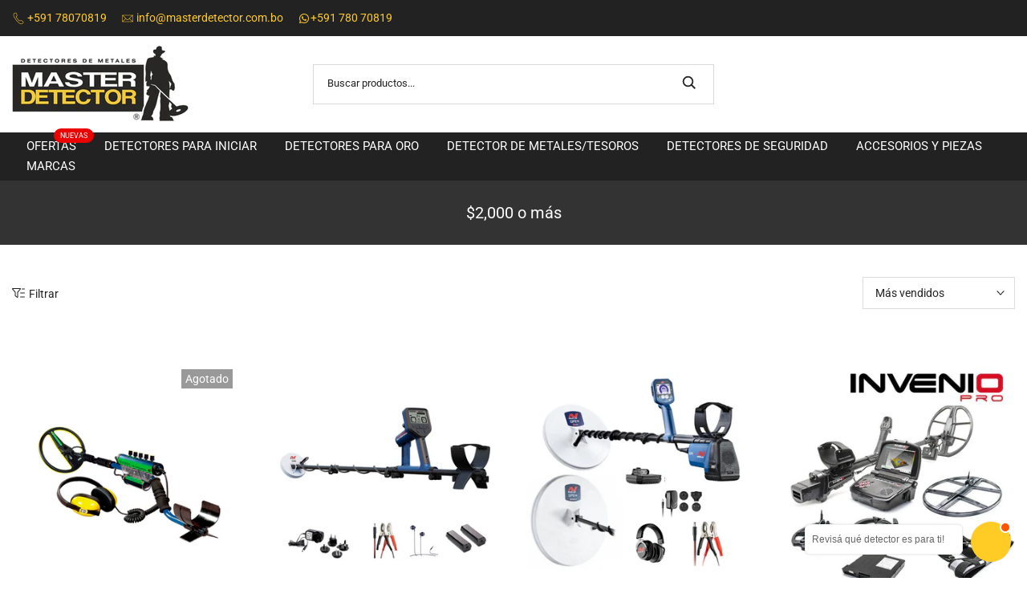

--- FILE ---
content_type: text/html; charset=utf-8
request_url: https://masterdetector.com.bo/collections/600-000-o-mas
body_size: 42948
content:
<!doctype html><html class="t4sp-theme t4s-wrapper__custom hdt-reveal-in-view rtl_false swatch_color_style_2 pr_border_style_1 pr_img_effect_2 enable_eff_img1_true badge_shape_2 css_for_wis_app_true shadow_round_img_false t4s-header__categories is-remove-unavai-2 t4_compare_false t4s-cart-count-0 t4s-pr-ellipsis-false
 no-js" lang="es">
  <head>
    <meta charset="utf-8">
    <meta http-equiv="X-UA-Compatible" content="IE=edge">
    <meta name="viewport" content="width=device-width, initial-scale=1, height=device-height, minimum-scale=1.0, maximum-scale=1.0">
    <meta name="theme-color" content="#fff">
    <link rel="canonical" href="https://masterdetector.com.bo/collections/600-000-o-mas">
    <link rel="preconnect" href="https://cdn.shopify.com" crossorigin><link rel="shortcut icon" type="image/png" href="//masterdetector.com.bo/cdn/shop/files/favicon.png?v=1628004640&width=32"><link rel="preconnect" href="https://fonts.shopifycdn.com" crossorigin><title>$2,000 o más &ndash; Master Detector Bolivia</title>
    <meta name="description" content="Master Detector Bolivia"><meta name="keywords" content="$2,000 o más, Master Detector Bolivia, masterdetector.com.bo"/><meta name="author" content="Master Detector">

<meta property="og:site_name" content="Master Detector Bolivia">
<meta property="og:url" content="https://masterdetector.com.bo/collections/600-000-o-mas">
<meta property="og:title" content="$2,000 o más">
<meta property="og:type" content="website">
<meta property="og:description" content="Master Detector Bolivia"><meta property="og:image" content="http://masterdetector.com.bo/cdn/shop/files/logo.png?v=1628004657">
  <meta property="og:image:secure_url" content="https://masterdetector.com.bo/cdn/shop/files/logo.png?v=1628004657">
  <meta property="og:image:width" content="315">
  <meta property="og:image:height" content="137"><meta name="twitter:card" content="summary_large_image">
<meta name="twitter:title" content="$2,000 o más">
<meta name="twitter:description" content="Master Detector Bolivia"><script src="//masterdetector.com.bo/cdn/shop/t/10/assets/lazysizes.min.js?v=19113999703148210021746194426" async="async"></script>
    <script src="//masterdetector.com.bo/cdn/shop/t/10/assets/global.min.js?v=152447882426438715411746194425" defer="defer"></script>
    <script>window.performance && window.performance.mark && window.performance.mark('shopify.content_for_header.start');</script><meta name="google-site-verification" content="EuE842TwblMWasCSgRkxTfZdxH_ErepPRd3a-AC1Wa4">
<meta id="shopify-digital-wallet" name="shopify-digital-wallet" content="/59032273091/digital_wallets/dialog">
<meta name="shopify-checkout-api-token" content="20f4015ec2d9512af05f2c510e2bf342">
<meta id="in-context-paypal-metadata" data-shop-id="59032273091" data-venmo-supported="false" data-environment="production" data-locale="es_ES" data-paypal-v4="true" data-currency="BOB">
<link rel="alternate" type="application/atom+xml" title="Feed" href="/collections/600-000-o-mas.atom" />
<link rel="alternate" type="application/json+oembed" href="https://masterdetector.com.bo/collections/600-000-o-mas.oembed">
<script async="async" src="/checkouts/internal/preloads.js?locale=es-BO"></script>
<script id="shopify-features" type="application/json">{"accessToken":"20f4015ec2d9512af05f2c510e2bf342","betas":["rich-media-storefront-analytics"],"domain":"masterdetector.com.bo","predictiveSearch":true,"shopId":59032273091,"locale":"es"}</script>
<script>var Shopify = Shopify || {};
Shopify.shop = "masterdetector-bolivia.myshopify.com";
Shopify.locale = "es";
Shopify.currency = {"active":"BOB","rate":"1.0"};
Shopify.country = "BO";
Shopify.theme = {"name":"Kalles-v4-3 conversion automatica USD","id":141420626115,"schema_name":"Kalles","schema_version":"4.3.7.1","theme_store_id":null,"role":"main"};
Shopify.theme.handle = "null";
Shopify.theme.style = {"id":null,"handle":null};
Shopify.cdnHost = "masterdetector.com.bo/cdn";
Shopify.routes = Shopify.routes || {};
Shopify.routes.root = "/";</script>
<script type="module">!function(o){(o.Shopify=o.Shopify||{}).modules=!0}(window);</script>
<script>!function(o){function n(){var o=[];function n(){o.push(Array.prototype.slice.apply(arguments))}return n.q=o,n}var t=o.Shopify=o.Shopify||{};t.loadFeatures=n(),t.autoloadFeatures=n()}(window);</script>
<script id="shop-js-analytics" type="application/json">{"pageType":"collection"}</script>
<script defer="defer" async type="module" src="//masterdetector.com.bo/cdn/shopifycloud/shop-js/modules/v2/client.init-shop-cart-sync_BauuRneq.es.esm.js"></script>
<script defer="defer" async type="module" src="//masterdetector.com.bo/cdn/shopifycloud/shop-js/modules/v2/chunk.common_JQpvZAPo.esm.js"></script>
<script defer="defer" async type="module" src="//masterdetector.com.bo/cdn/shopifycloud/shop-js/modules/v2/chunk.modal_Cc_JA9bg.esm.js"></script>
<script type="module">
  await import("//masterdetector.com.bo/cdn/shopifycloud/shop-js/modules/v2/client.init-shop-cart-sync_BauuRneq.es.esm.js");
await import("//masterdetector.com.bo/cdn/shopifycloud/shop-js/modules/v2/chunk.common_JQpvZAPo.esm.js");
await import("//masterdetector.com.bo/cdn/shopifycloud/shop-js/modules/v2/chunk.modal_Cc_JA9bg.esm.js");

  window.Shopify.SignInWithShop?.initShopCartSync?.({"fedCMEnabled":true,"windoidEnabled":true});

</script>
<script>(function() {
  var isLoaded = false;
  function asyncLoad() {
    if (isLoaded) return;
    isLoaded = true;
    var urls = ["https:\/\/admin.revenuehunt.com\/embed.js?shop=masterdetector-bolivia.myshopify.com"];
    for (var i = 0; i < urls.length; i++) {
      var s = document.createElement('script');
      s.type = 'text/javascript';
      s.async = true;
      s.src = urls[i];
      var x = document.getElementsByTagName('script')[0];
      x.parentNode.insertBefore(s, x);
    }
  };
  if(window.attachEvent) {
    window.attachEvent('onload', asyncLoad);
  } else {
    window.addEventListener('load', asyncLoad, false);
  }
})();</script>
<script id="__st">var __st={"a":59032273091,"offset":-14400,"reqid":"17dcb651-2127-412a-a7ce-9266136afac2-1769635051","pageurl":"masterdetector.com.bo\/collections\/600-000-o-mas","u":"2bed7b55256f","p":"collection","rtyp":"collection","rid":276900511939};</script>
<script>window.ShopifyPaypalV4VisibilityTracking = true;</script>
<script id="captcha-bootstrap">!function(){'use strict';const t='contact',e='account',n='new_comment',o=[[t,t],['blogs',n],['comments',n],[t,'customer']],c=[[e,'customer_login'],[e,'guest_login'],[e,'recover_customer_password'],[e,'create_customer']],r=t=>t.map((([t,e])=>`form[action*='/${t}']:not([data-nocaptcha='true']) input[name='form_type'][value='${e}']`)).join(','),a=t=>()=>t?[...document.querySelectorAll(t)].map((t=>t.form)):[];function s(){const t=[...o],e=r(t);return a(e)}const i='password',u='form_key',d=['recaptcha-v3-token','g-recaptcha-response','h-captcha-response',i],f=()=>{try{return window.sessionStorage}catch{return}},m='__shopify_v',_=t=>t.elements[u];function p(t,e,n=!1){try{const o=window.sessionStorage,c=JSON.parse(o.getItem(e)),{data:r}=function(t){const{data:e,action:n}=t;return t[m]||n?{data:e,action:n}:{data:t,action:n}}(c);for(const[e,n]of Object.entries(r))t.elements[e]&&(t.elements[e].value=n);n&&o.removeItem(e)}catch(o){console.error('form repopulation failed',{error:o})}}const l='form_type',E='cptcha';function T(t){t.dataset[E]=!0}const w=window,h=w.document,L='Shopify',v='ce_forms',y='captcha';let A=!1;((t,e)=>{const n=(g='f06e6c50-85a8-45c8-87d0-21a2b65856fe',I='https://cdn.shopify.com/shopifycloud/storefront-forms-hcaptcha/ce_storefront_forms_captcha_hcaptcha.v1.5.2.iife.js',D={infoText:'Protegido por hCaptcha',privacyText:'Privacidad',termsText:'Términos'},(t,e,n)=>{const o=w[L][v],c=o.bindForm;if(c)return c(t,g,e,D).then(n);var r;o.q.push([[t,g,e,D],n]),r=I,A||(h.body.append(Object.assign(h.createElement('script'),{id:'captcha-provider',async:!0,src:r})),A=!0)});var g,I,D;w[L]=w[L]||{},w[L][v]=w[L][v]||{},w[L][v].q=[],w[L][y]=w[L][y]||{},w[L][y].protect=function(t,e){n(t,void 0,e),T(t)},Object.freeze(w[L][y]),function(t,e,n,w,h,L){const[v,y,A,g]=function(t,e,n){const i=e?o:[],u=t?c:[],d=[...i,...u],f=r(d),m=r(i),_=r(d.filter((([t,e])=>n.includes(e))));return[a(f),a(m),a(_),s()]}(w,h,L),I=t=>{const e=t.target;return e instanceof HTMLFormElement?e:e&&e.form},D=t=>v().includes(t);t.addEventListener('submit',(t=>{const e=I(t);if(!e)return;const n=D(e)&&!e.dataset.hcaptchaBound&&!e.dataset.recaptchaBound,o=_(e),c=g().includes(e)&&(!o||!o.value);(n||c)&&t.preventDefault(),c&&!n&&(function(t){try{if(!f())return;!function(t){const e=f();if(!e)return;const n=_(t);if(!n)return;const o=n.value;o&&e.removeItem(o)}(t);const e=Array.from(Array(32),(()=>Math.random().toString(36)[2])).join('');!function(t,e){_(t)||t.append(Object.assign(document.createElement('input'),{type:'hidden',name:u})),t.elements[u].value=e}(t,e),function(t,e){const n=f();if(!n)return;const o=[...t.querySelectorAll(`input[type='${i}']`)].map((({name:t})=>t)),c=[...d,...o],r={};for(const[a,s]of new FormData(t).entries())c.includes(a)||(r[a]=s);n.setItem(e,JSON.stringify({[m]:1,action:t.action,data:r}))}(t,e)}catch(e){console.error('failed to persist form',e)}}(e),e.submit())}));const S=(t,e)=>{t&&!t.dataset[E]&&(n(t,e.some((e=>e===t))),T(t))};for(const o of['focusin','change'])t.addEventListener(o,(t=>{const e=I(t);D(e)&&S(e,y())}));const B=e.get('form_key'),M=e.get(l),P=B&&M;t.addEventListener('DOMContentLoaded',(()=>{const t=y();if(P)for(const e of t)e.elements[l].value===M&&p(e,B);[...new Set([...A(),...v().filter((t=>'true'===t.dataset.shopifyCaptcha))])].forEach((e=>S(e,t)))}))}(h,new URLSearchParams(w.location.search),n,t,e,['guest_login'])})(!1,!0)}();</script>
<script integrity="sha256-4kQ18oKyAcykRKYeNunJcIwy7WH5gtpwJnB7kiuLZ1E=" data-source-attribution="shopify.loadfeatures" defer="defer" src="//masterdetector.com.bo/cdn/shopifycloud/storefront/assets/storefront/load_feature-a0a9edcb.js" crossorigin="anonymous"></script>
<script data-source-attribution="shopify.dynamic_checkout.dynamic.init">var Shopify=Shopify||{};Shopify.PaymentButton=Shopify.PaymentButton||{isStorefrontPortableWallets:!0,init:function(){window.Shopify.PaymentButton.init=function(){};var t=document.createElement("script");t.src="https://masterdetector.com.bo/cdn/shopifycloud/portable-wallets/latest/portable-wallets.es.js",t.type="module",document.head.appendChild(t)}};
</script>
<script data-source-attribution="shopify.dynamic_checkout.buyer_consent">
  function portableWalletsHideBuyerConsent(e){var t=document.getElementById("shopify-buyer-consent"),n=document.getElementById("shopify-subscription-policy-button");t&&n&&(t.classList.add("hidden"),t.setAttribute("aria-hidden","true"),n.removeEventListener("click",e))}function portableWalletsShowBuyerConsent(e){var t=document.getElementById("shopify-buyer-consent"),n=document.getElementById("shopify-subscription-policy-button");t&&n&&(t.classList.remove("hidden"),t.removeAttribute("aria-hidden"),n.addEventListener("click",e))}window.Shopify?.PaymentButton&&(window.Shopify.PaymentButton.hideBuyerConsent=portableWalletsHideBuyerConsent,window.Shopify.PaymentButton.showBuyerConsent=portableWalletsShowBuyerConsent);
</script>
<script data-source-attribution="shopify.dynamic_checkout.cart.bootstrap">document.addEventListener("DOMContentLoaded",(function(){function t(){return document.querySelector("shopify-accelerated-checkout-cart, shopify-accelerated-checkout")}if(t())Shopify.PaymentButton.init();else{new MutationObserver((function(e,n){t()&&(Shopify.PaymentButton.init(),n.disconnect())})).observe(document.body,{childList:!0,subtree:!0})}}));
</script>
<link id="shopify-accelerated-checkout-styles" rel="stylesheet" media="screen" href="https://masterdetector.com.bo/cdn/shopifycloud/portable-wallets/latest/accelerated-checkout-backwards-compat.css" crossorigin="anonymous">
<style id="shopify-accelerated-checkout-cart">
        #shopify-buyer-consent {
  margin-top: 1em;
  display: inline-block;
  width: 100%;
}

#shopify-buyer-consent.hidden {
  display: none;
}

#shopify-subscription-policy-button {
  background: none;
  border: none;
  padding: 0;
  text-decoration: underline;
  font-size: inherit;
  cursor: pointer;
}

#shopify-subscription-policy-button::before {
  box-shadow: none;
}

      </style>

<script>window.performance && window.performance.mark && window.performance.mark('shopify.content_for_header.end');</script>
<link rel="preload" as="font" href="//masterdetector.com.bo/cdn/fonts/roboto/roboto_n5.250d51708d76acbac296b0e21ede8f81de4e37aa.woff2" type="font/woff2" crossorigin><link rel="preload" as="font" href="//masterdetector.com.bo/cdn/fonts/roboto/roboto_n5.250d51708d76acbac296b0e21ede8f81de4e37aa.woff2" type="font/woff2" crossorigin><link rel="preload" as="font" href="//masterdetector.com.bo/cdn/fonts/roboto/roboto_n5.250d51708d76acbac296b0e21ede8f81de4e37aa.woff2" type="font/woff2" crossorigin><link href="//masterdetector.com.bo/cdn/shop/t/10/assets/base.css?v=177167388552361293531746194425" rel="stylesheet" type="text/css" media="all" /><style data-shopify>@font-face {
  font-family: Roboto;
  font-weight: 100;
  font-style: normal;
  font-display: swap;
  src: url("//masterdetector.com.bo/cdn/fonts/roboto/roboto_n1.90b4da06f3479773587365491ef23b0675c8d747.woff2") format("woff2"),
       url("//masterdetector.com.bo/cdn/fonts/roboto/roboto_n1.d4e22cf363186df0511ea8d84cdef42b69c37e33.woff") format("woff");
}
@font-face {
  font-family: Roboto;
  font-weight: 100;
  font-style: italic;
  font-display: swap;
  src: url("//masterdetector.com.bo/cdn/fonts/roboto/roboto_i1.f9eb5e56a99161ca978d604fc9ffbdf8619a8a97.woff2") format("woff2"),
       url("//masterdetector.com.bo/cdn/fonts/roboto/roboto_i1.3a44ccd5fb5b37f478f6eb8a646e1755d3c50a7f.woff") format("woff");
}
@font-face {
  font-family: Roboto;
  font-weight: 200;
  font-style: normal;
  font-display: swap;
  src: url("//masterdetector.com.bo/cdn/fonts/roboto/roboto_n2.c1fc392741066ea464be5976a6063f2fce281707.woff2") format("woff2"),
       url("//masterdetector.com.bo/cdn/fonts/roboto/roboto_n2.ed054c644dbb31e8d101259a1f2c869f38775938.woff") format("woff");
}
@font-face {
  font-family: Roboto;
  font-weight: 200;
  font-style: italic;
  font-display: swap;
  src: url("//masterdetector.com.bo/cdn/fonts/roboto/roboto_i2.cd0da1214b850a811758fa416768b12c9d7af5b0.woff2") format("woff2"),
       url("//masterdetector.com.bo/cdn/fonts/roboto/roboto_i2.f536444a511652bf8105ca8634aa22d16fa480a4.woff") format("woff");
}
@font-face {
  font-family: Roboto;
  font-weight: 300;
  font-style: normal;
  font-display: swap;
  src: url("//masterdetector.com.bo/cdn/fonts/roboto/roboto_n3.9ac06d5955eb603264929711f38e40623ddc14db.woff2") format("woff2"),
       url("//masterdetector.com.bo/cdn/fonts/roboto/roboto_n3.797df4bf78042ba6106158fcf6a8d0e116fbfdae.woff") format("woff");
}
@font-face {
  font-family: Roboto;
  font-weight: 300;
  font-style: italic;
  font-display: swap;
  src: url("//masterdetector.com.bo/cdn/fonts/roboto/roboto_i3.7ba64865c0576ce320cbaa5e1e04a91d9daa2d3a.woff2") format("woff2"),
       url("//masterdetector.com.bo/cdn/fonts/roboto/roboto_i3.d974836b0cbb56a5fb4f6622c83b31968fe4c5d0.woff") format("woff");
}
@font-face {
  font-family: Roboto;
  font-weight: 400;
  font-style: normal;
  font-display: swap;
  src: url("//masterdetector.com.bo/cdn/fonts/roboto/roboto_n4.2019d890f07b1852f56ce63ba45b2db45d852cba.woff2") format("woff2"),
       url("//masterdetector.com.bo/cdn/fonts/roboto/roboto_n4.238690e0007583582327135619c5f7971652fa9d.woff") format("woff");
}
@font-face {
  font-family: Roboto;
  font-weight: 400;
  font-style: italic;
  font-display: swap;
  src: url("//masterdetector.com.bo/cdn/fonts/roboto/roboto_i4.57ce898ccda22ee84f49e6b57ae302250655e2d4.woff2") format("woff2"),
       url("//masterdetector.com.bo/cdn/fonts/roboto/roboto_i4.b21f3bd061cbcb83b824ae8c7671a82587b264bf.woff") format("woff");
}
@font-face {
  font-family: Roboto;
  font-weight: 500;
  font-style: normal;
  font-display: swap;
  src: url("//masterdetector.com.bo/cdn/fonts/roboto/roboto_n5.250d51708d76acbac296b0e21ede8f81de4e37aa.woff2") format("woff2"),
       url("//masterdetector.com.bo/cdn/fonts/roboto/roboto_n5.535e8c56f4cbbdea416167af50ab0ff1360a3949.woff") format("woff");
}
@font-face {
  font-family: Roboto;
  font-weight: 500;
  font-style: italic;
  font-display: swap;
  src: url("//masterdetector.com.bo/cdn/fonts/roboto/roboto_i5.0ae24363bf5844e2ee3295d84078d36c9bd0faf4.woff2") format("woff2"),
       url("//masterdetector.com.bo/cdn/fonts/roboto/roboto_i5.a9cdb6a43048799fe739d389c60b64059e33cf12.woff") format("woff");
}
@font-face {
  font-family: Roboto;
  font-weight: 600;
  font-style: normal;
  font-display: swap;
  src: url("//masterdetector.com.bo/cdn/fonts/roboto/roboto_n6.3d305d5382545b48404c304160aadee38c90ef9d.woff2") format("woff2"),
       url("//masterdetector.com.bo/cdn/fonts/roboto/roboto_n6.bb37be020157f87e181e5489d5e9137ad60c47a2.woff") format("woff");
}
@font-face {
  font-family: Roboto;
  font-weight: 600;
  font-style: italic;
  font-display: swap;
  src: url("//masterdetector.com.bo/cdn/fonts/roboto/roboto_i6.ebd6b6733fb2b030d60cbf61316511a7ffd82fb3.woff2") format("woff2"),
       url("//masterdetector.com.bo/cdn/fonts/roboto/roboto_i6.1363905a6d5249605bc5e0f859663ffe95ac3bed.woff") format("woff");
}
@font-face {
  font-family: Roboto;
  font-weight: 700;
  font-style: normal;
  font-display: swap;
  src: url("//masterdetector.com.bo/cdn/fonts/roboto/roboto_n7.f38007a10afbbde8976c4056bfe890710d51dec2.woff2") format("woff2"),
       url("//masterdetector.com.bo/cdn/fonts/roboto/roboto_n7.94bfdd3e80c7be00e128703d245c207769d763f9.woff") format("woff");
}
@font-face {
  font-family: Roboto;
  font-weight: 700;
  font-style: italic;
  font-display: swap;
  src: url("//masterdetector.com.bo/cdn/fonts/roboto/roboto_i7.7ccaf9410746f2c53340607c42c43f90a9005937.woff2") format("woff2"),
       url("//masterdetector.com.bo/cdn/fonts/roboto/roboto_i7.49ec21cdd7148292bffea74c62c0df6e93551516.woff") format("woff");
}
@font-face {
  font-family: Roboto;
  font-weight: 800;
  font-style: normal;
  font-display: swap;
  src: url("//masterdetector.com.bo/cdn/fonts/roboto/roboto_n8.3ea3f404646c199d11ccbbb2edcc942a25a911b6.woff2") format("woff2"),
       url("//masterdetector.com.bo/cdn/fonts/roboto/roboto_n8.d1830b4b646f875ca2c2a09cc9eafaa033b10e2d.woff") format("woff");
}
@font-face {
  font-family: Roboto;
  font-weight: 800;
  font-style: italic;
  font-display: swap;
  src: url("//masterdetector.com.bo/cdn/fonts/roboto/roboto_i8.9896a2bcadae441e1dc6a4bc1eeecee27ccf36d9.woff2") format("woff2"),
       url("//masterdetector.com.bo/cdn/fonts/roboto/roboto_i8.f3b54f5b67a4a2e8ef717983b5e00fc1250c6cd0.woff") format("woff");
}
@font-face {
  font-family: Roboto;
  font-weight: 900;
  font-style: normal;
  font-display: swap;
  src: url("//masterdetector.com.bo/cdn/fonts/roboto/roboto_n9.0c184e6fa23f90226ecbf2340f41a7f829851913.woff2") format("woff2"),
       url("//masterdetector.com.bo/cdn/fonts/roboto/roboto_n9.7211b7d111ec948ac853161b9ab0c32728753cde.woff") format("woff");
}
@font-face {
  font-family: Roboto;
  font-weight: 900;
  font-style: italic;
  font-display: swap;
  src: url("//masterdetector.com.bo/cdn/fonts/roboto/roboto_i9.8bf6d9508a9a9d1b2375b9f0abd9bf21e05bfc81.woff2") format("woff2"),
       url("//masterdetector.com.bo/cdn/fonts/roboto/roboto_i9.96d6ec64d624107ce21cf389327592d9f557d5b8.woff") format("woff");
}
:root {
        
         /* CSS Variables */
        --wrapper-mw      : 1420px;
        --font-family-1   : Roboto, sans-serif;;
        --font-family-2   : Roboto, sans-serif;;
        --font-family-3   : Roboto, sans-serif;;
        --font-body-family   : Roboto, sans-serif;;
        --font-heading-family: Roboto, sans-serif;;
       
        
        --t4s-success-color       : #428445;
        --t4s-success-color-rgb   : 66, 132, 69;
        --t4s-warning-color       : #e0b252;
        --t4s-warning-color-rgb   : 224, 178, 82;
        --t4s-error-color         : #EB001B;
        --t4s-error-color-rgb     : 235, 0, 27;
        --t4s-light-color         : #ffffff;
        --t4s-dark-color          : #222222;
        --t4s-highlight-color     : #ec0101;
        --t4s-tooltip-background  : #383838;
        --t4s-tooltip-color       : #fff;
        --primary-sw-color        : #333;
        --primary-sw-color-rgb    : 51, 51, 51;
        --border-sw-color         : #ddd;
        --secondary-sw-color      : #878787;
        --primary-price-color     : #ec0101;
        --secondary-price-color   : #878787;
        
        --t4s-body-background     : #fff;
        --text-color              : #222222;
        --text-color-rgb          : 34, 34, 34;
        --heading-color           : #222222;
        --accent-color            : #ffcc26;
        --accent-color-rgb        : 255, 204, 38;
        --accent-color-darken     : #d8a600;
        --accent-color-hover      : var(--accent-color-darken);
        --secondary-color         : #222222;
        --secondary-color-rgb     : 34, 34, 34;
        --link-color              : #878787;
        --link-color-hover        : #ffcc26;
        --border-color            : #ddd;
        --border-color-rgb        : 221, 221, 221;
        --border-primary-color    : #333;
        --button-background       : #222;
        --button-color            : #fff;
        --button-background-hover : #ffcc26;
        --button-color-hover      : #fff;

        --sale-badge-background    : #ff4e00;
        --sale-badge-color         : #fff;
        --new-badge-background     : #109533;
        --new-badge-color          : #fff;
        --preorder-badge-background: #0774d7;
        --preorder-badge-color     : #fff;
        --soldout-badge-background : #999999;
        --soldout-badge-color      : #fff;
        --custom-badge-background  : #00A500;
        --custom-badge-color       : #fff;/* Shopify related variables */
        --payment-terms-background-color: ;
        
        --lz-background: #f5f5f5;
        --lz-img: url("//masterdetector.com.bo/cdn/shop/t/10/assets/t4s_loader.svg?v=19028007653623966661746194474");}

    html {
      font-size: 62.5%;
      height: 100%;
    }

    body {
      margin: 0;
      overflow-x: hidden;
      font-size:14px;
      letter-spacing: 0px;
      color: var(--text-color);
      font-family: var(--font-body-family);
      line-height: 1.7;
      font-weight: 400;
      -webkit-font-smoothing: auto;
      -moz-osx-font-smoothing: auto;
    }
    /*
    @media screen and (min-width: 750px) {
      body {
        font-size: 1.6rem;
      }
    }
    */

    h1, h2, h3, h4, h5, h6, .t4s_as_title {
      color: var(--heading-color);
      font-family: var(--font-heading-family);
      line-height: 1.4;
      font-weight: 600;
      letter-spacing: 0px;
    }
    h1 { font-size: 37px }
    h2 { font-size: 29px }
    h3 { font-size: 23px }
    h4 { font-size: 18px }
    h5 { font-size: 17px }
    h6 { font-size: 15.5px }
    a,.t4s_as_link {
      /* font-family: var(--font-link-family); */
      color: var(--link-color);
    }
    a:hover,.t4s_as_link:hover {
      color: var(--link-color-hover);
    }
    button,
    input,
    optgroup,
    select,
    textarea {
      border-color: var(--border-color);
    }
    .t4s_as_button,
    button,
    input[type="button"]:not(.t4s-btn),
    input[type="reset"],
    input[type="submit"]:not(.t4s-btn) {
      font-family: var(--font-button-family);
      color: var(--button-color);
      background-color: var(--button-background);
      border-color: var(--button-background);
    }
    .t4s_as_button:hover,
    button:hover,
    input[type="button"]:not(.t4s-btn):hover, 
    input[type="reset"]:hover,
    input[type="submit"]:not(.t4s-btn):hover  {
      color: var(--button-color-hover);
      background-color: var(--button-background-hover);
      border-color: var(--button-background-hover);
    }
    
    .t4s-cp,.t4s-color-accent { color : var(--accent-color) }.t4s-ct,.t4s-color-text { color : var(--text-color) }.t4s-ch,.t4ss-color-heading { color : var(--heading-color) }.t4s-csecondary { color : var(--secondary-color) }
    
    .t4s-fnt-fm-1 {
      font-family: var(--font-family-1) !important;
    }
    .t4s-fnt-fm-2 {
      font-family: var(--font-family-2) !important;
    }
    .t4s-fnt-fm-3 {
      font-family: var(--font-family-3) !important;
    }
    .t4s-cr {
        color: var(--t4s-highlight-color);
    }
    .t4s-price__sale { color: var(--primary-price-color); }.t4s-fix-overflow.t4s-row { max-width: 100vw;margin-left: auto;margin-right: auto;}.lazyloadt4s-opt {opacity: 1 !important;transition: opacity 0s, transform 1s !important;}.t4s-d-block {display: block;}.t4s-d-none {display: none;}@media (min-width: 768px) {.t4s-d-md-block {display: block;}.t4s-d-md-none {display: none; }}@media (min-width: 1025px) {.t4s-d-lg-block {display: block;}.t4s-d-lg-none {display: none; }}@media (prefers-reduced-motion: no-preference) {
    :root {
    --duration-extra-long: .6s;
    --ease-out-slow: cubic-bezier(0, 0, .3, 1);
    --animation-slide-in: revealSlideIn var(--duration-extra-long) var(--ease-out-slow) forwards;
    --animation-fade-in: reveaFadeIn var(--duration-extra-long)  var(--ease-out-slow);
    }

    .hdt-reveal-in-view :where([hdt-reveal="fade-in"], [hdt-reveal="slide-in"]):not([animationend]) {
      opacity: .01;
    }

    .hdt-reveal-in-view [hdt-reveal="slide-in"]:not([animationend]) {
      transform: translateY(2rem);
    }

    .hdt-reveal-in-view [hdt-reveal="fade-in"]:not(.hdt-reveal--offscreen, [animationend]) {
      opacity: 1;
      animation: var(--animation-fade-in);
    }

    .hdt-reveal-in-view [hdt-reveal="slide-in"]:not(.hdt-reveal--offscreen, [animationend]) {
      animation: var(--animation-slide-in);
      animation-delay: calc(var(--animation-order, 0) * 75ms);
    }.hdt-reveal-in-view .flickityt4s:not(.flickityt4s-enabled) [hdt-reveal="fade-in"],
    .hdt-reveal-in-view .flickityt4s:not(.flickityt4s-enabled) [hdt-reveal="slide-in"] {
      animation-iteration-count: 0;
    }
    .hdt-reveal-in-view .flickityt4s.t4s-enabled:not(.flickityt4s-enabled) [hdt-reveal="fade-in"],
    .hdt-reveal-in-view .flickityt4s.t4s-enabled:not(.flickityt4s-enabled) [hdt-reveal="slide-in"] {
      animation-iteration-count: 1;
    }
    @media (min-width:768px){
      .hdt-reveal-in-view .flickityt4s.carousel-disable-md:not(.flickityt4s-enabled) [hdt-reveal="fade-in"],
      .hdt-reveal-in-view .flickityt4s.carousel-disable-md:not(.flickityt4s-enabled) [hdt-reveal="slide-in"] {
        animation-iteration-count: 1;
      }
    }

    .hdt-reveal-in-view :where([hdt-reveal="fade-in"].hdt-reveal--design-mode, [hdt-reveal="slide-in"].hdt-reveal--design-mode, [hdt-reveal]:not(.hdt-reveal--offscreen).hdt-reveal--cancel):not([animationend]) {
      opacity: 1;
      animation: none;
      transition: none;
    }

    .hdt-reveal-in-view [hdt-reveal="slide-in"]:not([animationend]).hdt-reveal--design-mode {
      transform: translateY(0);
    }

    @keyframes revealSlideIn {
      from {
        transform: translateY(2rem);
        opacity: 0.01;
      }
      to {
        transform: translateY(0);
        opacity: 1;
      }
    }

    @keyframes reveaFadeIn {
      from {
        opacity: 0.01;
      }
      to {
        opacity: 1;
      }
    }
  }</style><script>
  const isBehaviorSmooth = 'scrollBehavior' in document.documentElement.style && getComputedStyle(document.documentElement).scrollBehavior === 'smooth';
  const t4sXMLHttpRequest = window.XMLHttpRequest, documentElementT4s = document.documentElement; documentElementT4s.className = documentElementT4s.className.replace('no-js', 'js');function loadImageT4s(_this) { _this.classList.add('lazyloadt4sed')};(function() { const matchMediaHoverT4s = (window.matchMedia('(-moz-touch-enabled: 1), (hover: none)')).matches; documentElementT4s.className += ((window.CSS && window.CSS.supports('(position: sticky) or (position: -webkit-sticky)')) ? ' t4sp-sticky' : ' t4sp-no-sticky'); documentElementT4s.className += matchMediaHoverT4s ? ' t4sp-no-hover' : ' t4sp-hover'; window.onpageshow = function() { if (performance.navigation.type === 2) {document.dispatchEvent(new CustomEvent('cart:refresh'))} }; if (!matchMediaHoverT4s && window.width > 1024) { document.addEventListener('mousemove', function(evt) { documentElementT4s.classList.replace('t4sp-no-hover','t4sp-hover'); document.dispatchEvent(new CustomEvent('theme:hover')); }, {once : true} ); } }());</script><script>const RevealT4s=function(){const e="hdt-reveal",n=e+"--offscreen",t=e+"--cancel",s=e=>{const n=e.target;n.isAnimationend&&(n.setAttribute("animationend",""),n.removeEventListener("animationend",s))};function o(e,o){e.forEach((e,r)=>{const i=e.target;i.setAttribute("observed",""),e.isIntersecting?(i.isUnobserve=!0,i.classList.contains(n)&&i.classList.remove(n),o.unobserve(i)):i.isUnobserve||(i.classList.add(n),i.classList.remove(t)),i.isAnimationend=!0,i.addEventListener("animationend",s)})}return function(n=document,t=!1){const s=Array.from(n.querySelectorAll(`[${e}]:not([observed])`));if(0===s.length)return;if(t)return void s.forEach(n=>{n.classList.add(e+"--design-mode")});const r=new IntersectionObserver(o,{rootMargin:"0px 0px -50px 0px"});s.forEach(e=>r.observe(e))}}();window.matchMedia("(prefers-reduced-motion: no-preference)").matches&&(window.addEventListener("DOMContentLoaded",()=>RevealT4s()),Shopify.designMode&&(document.addEventListener("shopify:section:load",e=>RevealT4s(e.target,!0)),document.addEventListener("shopify:section:reorder",()=>RevealT4s(document,!0))));</script><link rel="stylesheet" href="//masterdetector.com.bo/cdn/shop/t/10/assets/ecomrise-colors.css?v=47824910511829063421746194425" media="print" onload="this.media='all'"><script src="https://cdn.shopify.com/extensions/019beb15-df2c-7dcb-8b9a-5d4e4079244d/revenuehunt-170/assets/embed.js" type="text/javascript" defer="defer"></script>
<link href="https://monorail-edge.shopifysvc.com" rel="dns-prefetch">
<script>(function(){if ("sendBeacon" in navigator && "performance" in window) {try {var session_token_from_headers = performance.getEntriesByType('navigation')[0].serverTiming.find(x => x.name == '_s').description;} catch {var session_token_from_headers = undefined;}var session_cookie_matches = document.cookie.match(/_shopify_s=([^;]*)/);var session_token_from_cookie = session_cookie_matches && session_cookie_matches.length === 2 ? session_cookie_matches[1] : "";var session_token = session_token_from_headers || session_token_from_cookie || "";function handle_abandonment_event(e) {var entries = performance.getEntries().filter(function(entry) {return /monorail-edge.shopifysvc.com/.test(entry.name);});if (!window.abandonment_tracked && entries.length === 0) {window.abandonment_tracked = true;var currentMs = Date.now();var navigation_start = performance.timing.navigationStart;var payload = {shop_id: 59032273091,url: window.location.href,navigation_start,duration: currentMs - navigation_start,session_token,page_type: "collection"};window.navigator.sendBeacon("https://monorail-edge.shopifysvc.com/v1/produce", JSON.stringify({schema_id: "online_store_buyer_site_abandonment/1.1",payload: payload,metadata: {event_created_at_ms: currentMs,event_sent_at_ms: currentMs}}));}}window.addEventListener('pagehide', handle_abandonment_event);}}());</script>
<script id="web-pixels-manager-setup">(function e(e,d,r,n,o){if(void 0===o&&(o={}),!Boolean(null===(a=null===(i=window.Shopify)||void 0===i?void 0:i.analytics)||void 0===a?void 0:a.replayQueue)){var i,a;window.Shopify=window.Shopify||{};var t=window.Shopify;t.analytics=t.analytics||{};var s=t.analytics;s.replayQueue=[],s.publish=function(e,d,r){return s.replayQueue.push([e,d,r]),!0};try{self.performance.mark("wpm:start")}catch(e){}var l=function(){var e={modern:/Edge?\/(1{2}[4-9]|1[2-9]\d|[2-9]\d{2}|\d{4,})\.\d+(\.\d+|)|Firefox\/(1{2}[4-9]|1[2-9]\d|[2-9]\d{2}|\d{4,})\.\d+(\.\d+|)|Chrom(ium|e)\/(9{2}|\d{3,})\.\d+(\.\d+|)|(Maci|X1{2}).+ Version\/(15\.\d+|(1[6-9]|[2-9]\d|\d{3,})\.\d+)([,.]\d+|)( \(\w+\)|)( Mobile\/\w+|) Safari\/|Chrome.+OPR\/(9{2}|\d{3,})\.\d+\.\d+|(CPU[ +]OS|iPhone[ +]OS|CPU[ +]iPhone|CPU IPhone OS|CPU iPad OS)[ +]+(15[._]\d+|(1[6-9]|[2-9]\d|\d{3,})[._]\d+)([._]\d+|)|Android:?[ /-](13[3-9]|1[4-9]\d|[2-9]\d{2}|\d{4,})(\.\d+|)(\.\d+|)|Android.+Firefox\/(13[5-9]|1[4-9]\d|[2-9]\d{2}|\d{4,})\.\d+(\.\d+|)|Android.+Chrom(ium|e)\/(13[3-9]|1[4-9]\d|[2-9]\d{2}|\d{4,})\.\d+(\.\d+|)|SamsungBrowser\/([2-9]\d|\d{3,})\.\d+/,legacy:/Edge?\/(1[6-9]|[2-9]\d|\d{3,})\.\d+(\.\d+|)|Firefox\/(5[4-9]|[6-9]\d|\d{3,})\.\d+(\.\d+|)|Chrom(ium|e)\/(5[1-9]|[6-9]\d|\d{3,})\.\d+(\.\d+|)([\d.]+$|.*Safari\/(?![\d.]+ Edge\/[\d.]+$))|(Maci|X1{2}).+ Version\/(10\.\d+|(1[1-9]|[2-9]\d|\d{3,})\.\d+)([,.]\d+|)( \(\w+\)|)( Mobile\/\w+|) Safari\/|Chrome.+OPR\/(3[89]|[4-9]\d|\d{3,})\.\d+\.\d+|(CPU[ +]OS|iPhone[ +]OS|CPU[ +]iPhone|CPU IPhone OS|CPU iPad OS)[ +]+(10[._]\d+|(1[1-9]|[2-9]\d|\d{3,})[._]\d+)([._]\d+|)|Android:?[ /-](13[3-9]|1[4-9]\d|[2-9]\d{2}|\d{4,})(\.\d+|)(\.\d+|)|Mobile Safari.+OPR\/([89]\d|\d{3,})\.\d+\.\d+|Android.+Firefox\/(13[5-9]|1[4-9]\d|[2-9]\d{2}|\d{4,})\.\d+(\.\d+|)|Android.+Chrom(ium|e)\/(13[3-9]|1[4-9]\d|[2-9]\d{2}|\d{4,})\.\d+(\.\d+|)|Android.+(UC? ?Browser|UCWEB|U3)[ /]?(15\.([5-9]|\d{2,})|(1[6-9]|[2-9]\d|\d{3,})\.\d+)\.\d+|SamsungBrowser\/(5\.\d+|([6-9]|\d{2,})\.\d+)|Android.+MQ{2}Browser\/(14(\.(9|\d{2,})|)|(1[5-9]|[2-9]\d|\d{3,})(\.\d+|))(\.\d+|)|K[Aa][Ii]OS\/(3\.\d+|([4-9]|\d{2,})\.\d+)(\.\d+|)/},d=e.modern,r=e.legacy,n=navigator.userAgent;return n.match(d)?"modern":n.match(r)?"legacy":"unknown"}(),u="modern"===l?"modern":"legacy",c=(null!=n?n:{modern:"",legacy:""})[u],f=function(e){return[e.baseUrl,"/wpm","/b",e.hashVersion,"modern"===e.buildTarget?"m":"l",".js"].join("")}({baseUrl:d,hashVersion:r,buildTarget:u}),m=function(e){var d=e.version,r=e.bundleTarget,n=e.surface,o=e.pageUrl,i=e.monorailEndpoint;return{emit:function(e){var a=e.status,t=e.errorMsg,s=(new Date).getTime(),l=JSON.stringify({metadata:{event_sent_at_ms:s},events:[{schema_id:"web_pixels_manager_load/3.1",payload:{version:d,bundle_target:r,page_url:o,status:a,surface:n,error_msg:t},metadata:{event_created_at_ms:s}}]});if(!i)return console&&console.warn&&console.warn("[Web Pixels Manager] No Monorail endpoint provided, skipping logging."),!1;try{return self.navigator.sendBeacon.bind(self.navigator)(i,l)}catch(e){}var u=new XMLHttpRequest;try{return u.open("POST",i,!0),u.setRequestHeader("Content-Type","text/plain"),u.send(l),!0}catch(e){return console&&console.warn&&console.warn("[Web Pixels Manager] Got an unhandled error while logging to Monorail."),!1}}}}({version:r,bundleTarget:l,surface:e.surface,pageUrl:self.location.href,monorailEndpoint:e.monorailEndpoint});try{o.browserTarget=l,function(e){var d=e.src,r=e.async,n=void 0===r||r,o=e.onload,i=e.onerror,a=e.sri,t=e.scriptDataAttributes,s=void 0===t?{}:t,l=document.createElement("script"),u=document.querySelector("head"),c=document.querySelector("body");if(l.async=n,l.src=d,a&&(l.integrity=a,l.crossOrigin="anonymous"),s)for(var f in s)if(Object.prototype.hasOwnProperty.call(s,f))try{l.dataset[f]=s[f]}catch(e){}if(o&&l.addEventListener("load",o),i&&l.addEventListener("error",i),u)u.appendChild(l);else{if(!c)throw new Error("Did not find a head or body element to append the script");c.appendChild(l)}}({src:f,async:!0,onload:function(){if(!function(){var e,d;return Boolean(null===(d=null===(e=window.Shopify)||void 0===e?void 0:e.analytics)||void 0===d?void 0:d.initialized)}()){var d=window.webPixelsManager.init(e)||void 0;if(d){var r=window.Shopify.analytics;r.replayQueue.forEach((function(e){var r=e[0],n=e[1],o=e[2];d.publishCustomEvent(r,n,o)})),r.replayQueue=[],r.publish=d.publishCustomEvent,r.visitor=d.visitor,r.initialized=!0}}},onerror:function(){return m.emit({status:"failed",errorMsg:"".concat(f," has failed to load")})},sri:function(e){var d=/^sha384-[A-Za-z0-9+/=]+$/;return"string"==typeof e&&d.test(e)}(c)?c:"",scriptDataAttributes:o}),m.emit({status:"loading"})}catch(e){m.emit({status:"failed",errorMsg:(null==e?void 0:e.message)||"Unknown error"})}}})({shopId: 59032273091,storefrontBaseUrl: "https://masterdetector.com.bo",extensionsBaseUrl: "https://extensions.shopifycdn.com/cdn/shopifycloud/web-pixels-manager",monorailEndpoint: "https://monorail-edge.shopifysvc.com/unstable/produce_batch",surface: "storefront-renderer",enabledBetaFlags: ["2dca8a86"],webPixelsConfigList: [{"id":"787808451","configuration":"{\"webPixelName\":\"Judge.me\"}","eventPayloadVersion":"v1","runtimeContext":"STRICT","scriptVersion":"34ad157958823915625854214640f0bf","type":"APP","apiClientId":683015,"privacyPurposes":["ANALYTICS"],"dataSharingAdjustments":{"protectedCustomerApprovalScopes":["read_customer_email","read_customer_name","read_customer_personal_data","read_customer_phone"]}},{"id":"679116995","configuration":"{\"config\":\"{\\\"google_tag_ids\\\":[\\\"GT-NGSFC2JP\\\"],\\\"target_country\\\":\\\"ZZ\\\",\\\"gtag_events\\\":[{\\\"type\\\":\\\"view_item\\\",\\\"action_label\\\":\\\"MC-BCM3B6KFSF\\\"},{\\\"type\\\":\\\"purchase\\\",\\\"action_label\\\":\\\"MC-BCM3B6KFSF\\\"},{\\\"type\\\":\\\"page_view\\\",\\\"action_label\\\":\\\"MC-BCM3B6KFSF\\\"}],\\\"enable_monitoring_mode\\\":false}\"}","eventPayloadVersion":"v1","runtimeContext":"OPEN","scriptVersion":"b2a88bafab3e21179ed38636efcd8a93","type":"APP","apiClientId":1780363,"privacyPurposes":[],"dataSharingAdjustments":{"protectedCustomerApprovalScopes":["read_customer_address","read_customer_email","read_customer_name","read_customer_personal_data","read_customer_phone"]}},{"id":"645038275","configuration":"{\"accountID\":\"21312\",\"shopify_domain\":\"masterdetector-bolivia.myshopify.com\"}","eventPayloadVersion":"v1","runtimeContext":"STRICT","scriptVersion":"81798345716f7953fedfdf938da2b76d","type":"APP","apiClientId":69727125505,"privacyPurposes":["ANALYTICS","MARKETING","SALE_OF_DATA"],"dataSharingAdjustments":{"protectedCustomerApprovalScopes":["read_customer_email","read_customer_name","read_customer_personal_data","read_customer_phone"]}},{"id":"130121923","configuration":"{\"pixel_id\":\"751080416727825\",\"pixel_type\":\"facebook_pixel\",\"metaapp_system_user_token\":\"-\"}","eventPayloadVersion":"v1","runtimeContext":"OPEN","scriptVersion":"ca16bc87fe92b6042fbaa3acc2fbdaa6","type":"APP","apiClientId":2329312,"privacyPurposes":["ANALYTICS","MARKETING","SALE_OF_DATA"],"dataSharingAdjustments":{"protectedCustomerApprovalScopes":["read_customer_address","read_customer_email","read_customer_name","read_customer_personal_data","read_customer_phone"]}},{"id":"shopify-app-pixel","configuration":"{}","eventPayloadVersion":"v1","runtimeContext":"STRICT","scriptVersion":"0450","apiClientId":"shopify-pixel","type":"APP","privacyPurposes":["ANALYTICS","MARKETING"]},{"id":"shopify-custom-pixel","eventPayloadVersion":"v1","runtimeContext":"LAX","scriptVersion":"0450","apiClientId":"shopify-pixel","type":"CUSTOM","privacyPurposes":["ANALYTICS","MARKETING"]}],isMerchantRequest: false,initData: {"shop":{"name":"Master Detector Bolivia","paymentSettings":{"currencyCode":"BOB"},"myshopifyDomain":"masterdetector-bolivia.myshopify.com","countryCode":"BO","storefrontUrl":"https:\/\/masterdetector.com.bo"},"customer":null,"cart":null,"checkout":null,"productVariants":[],"purchasingCompany":null},},"https://masterdetector.com.bo/cdn","fcfee988w5aeb613cpc8e4bc33m6693e112",{"modern":"","legacy":""},{"shopId":"59032273091","storefrontBaseUrl":"https:\/\/masterdetector.com.bo","extensionBaseUrl":"https:\/\/extensions.shopifycdn.com\/cdn\/shopifycloud\/web-pixels-manager","surface":"storefront-renderer","enabledBetaFlags":"[\"2dca8a86\"]","isMerchantRequest":"false","hashVersion":"fcfee988w5aeb613cpc8e4bc33m6693e112","publish":"custom","events":"[[\"page_viewed\",{}],[\"collection_viewed\",{\"collection\":{\"id\":\"276900511939\",\"title\":\"$2,000 o más\",\"productVariants\":[{\"price\":{\"amount\":2040.46,\"currencyCode\":\"BOB\"},\"product\":{\"title\":\"Detector de Metales Minelab Excalibur II\",\"vendor\":\"Minelab\",\"id\":\"6826227171523\",\"untranslatedTitle\":\"Detector de Metales Minelab Excalibur II\",\"url\":\"\/products\/detector-de-metales-minelab-excalibur-ii\",\"type\":\"Excalibur II\"},\"id\":\"40327015497923\",\"image\":{\"src\":\"\/\/masterdetector.com.bo\/cdn\/shop\/products\/EXCALIBUR-II.png?v=1628093813\"},\"sku\":\"3303-0124\",\"title\":\"Default Title\",\"untranslatedTitle\":\"Default Title\"},{\"price\":{\"amount\":2464.19,\"currencyCode\":\"BOB\"},\"product\":{\"title\":\"Detector de Metales Minelab Gold Monster 2000\",\"vendor\":\"Minelab\",\"id\":\"8229419745475\",\"untranslatedTitle\":\"Detector de Metales Minelab Gold Monster 2000\",\"url\":\"\/products\/detector-de-metales-minelab-gold-monster-2000\",\"type\":\"Gold Monster 2000\"},\"id\":\"44974255734979\",\"image\":{\"src\":\"\/\/masterdetector.com.bo\/cdn\/shop\/files\/GoldMonster2000.png?v=1764351345\"},\"sku\":null,\"title\":\"Default Title\",\"untranslatedTitle\":\"Default Title\"},{\"price\":{\"amount\":7949.81,\"currencyCode\":\"BOB\"},\"product\":{\"title\":\"Detector de Metales Minelab GPX 6000 Global\",\"vendor\":\"Minelab\",\"id\":\"8012062949571\",\"untranslatedTitle\":\"Detector de Metales Minelab GPX 6000 Global\",\"url\":\"\/products\/detector-de-metales-minelab-gpx-6000-global\",\"type\":\"GPX 6000\"},\"id\":\"43855822454979\",\"image\":{\"src\":\"\/\/masterdetector.com.bo\/cdn\/shop\/files\/Sin_titulo_5f8c7e9a-45e0-418a-9741-9e575e1efcb1.png?v=1723053913\"},\"sku\":\"3300-0600\",\"title\":\"Default Title\",\"untranslatedTitle\":\"Default Title\"},{\"price\":{\"amount\":5846.4,\"currencyCode\":\"BOB\"},\"product\":{\"title\":\"Detector de Metales Nokta Invenio Pro\",\"vendor\":\"Nokta\",\"id\":\"7782084444355\",\"untranslatedTitle\":\"Detector de Metales Nokta Invenio Pro\",\"url\":\"\/products\/invenio-pro\",\"type\":\"Detector de Metales Nokta Invenio Pro\"},\"id\":\"43103567085763\",\"image\":{\"src\":\"\/\/masterdetector.com.bo\/cdn\/shop\/files\/Detector-de-metales-Nokta-Makro-Invenio-Pro.jpg?v=1712345782\"},\"sku\":null,\"title\":\"Default Title\",\"untranslatedTitle\":\"Default Title\"},{\"price\":{\"amount\":49000.0,\"currencyCode\":\"BOB\"},\"product\":{\"title\":\"OKM eXp 6000 Professional Plus\",\"vendor\":\"OKM\",\"id\":\"7762930172099\",\"untranslatedTitle\":\"OKM eXp 6000 Professional Plus\",\"url\":\"\/products\/okm-exp-6000-professional-plus\",\"type\":\"OKM eXp 6000 Professional Plus\"},\"id\":\"43020127404227\",\"image\":{\"src\":\"\/\/masterdetector.com.bo\/cdn\/shop\/files\/OKM-eXp-6000-Pro-Plus-NT-2021.webp?v=1711405819\"},\"sku\":null,\"title\":\"Default Title\",\"untranslatedTitle\":\"Default Title\"},{\"price\":{\"amount\":35000.0,\"currencyCode\":\"BOB\"},\"product\":{\"title\":\"OKM eXp 6000 Professional\",\"vendor\":\"OKM\",\"id\":\"7762928271555\",\"untranslatedTitle\":\"OKM eXp 6000 Professional\",\"url\":\"\/products\/okm-exp-6000-professional\",\"type\":\"OKM eXp 6000 Professional\"},\"id\":\"43020122063043\",\"image\":{\"src\":\"\/\/masterdetector.com.bo\/cdn\/shop\/files\/OKM-eXp-6000-Pro-NT-2021.webp?v=1711405371\"},\"sku\":null,\"title\":\"Default Title\",\"untranslatedTitle\":\"Default Title\"},{\"price\":{\"amount\":32000.0,\"currencyCode\":\"BOB\"},\"product\":{\"title\":\"OKM Gepard GPR 3D\",\"vendor\":\"OKM\",\"id\":\"7762927059139\",\"untranslatedTitle\":\"OKM Gepard GPR 3D\",\"url\":\"\/products\/okm-gepard-gpr-3d\",\"type\":\"OKM Gepard GPR 3D\"},\"id\":\"43020117016771\",\"image\":{\"src\":\"\/\/masterdetector.com.bo\/cdn\/shop\/files\/OKM-GPR-3D-1500x1500-1.webp?v=1711404904\"},\"sku\":null,\"title\":\"Default Title\",\"untranslatedTitle\":\"Default Title\"},{\"price\":{\"amount\":13600.0,\"currencyCode\":\"BOB\"},\"product\":{\"title\":\"OKM Rover UC\",\"vendor\":\"OKM\",\"id\":\"7762926371011\",\"untranslatedTitle\":\"OKM Rover UC\",\"url\":\"\/products\/okm-rover-uc\",\"type\":\"OKM Rover UC\"},\"id\":\"43020115673283\",\"image\":{\"src\":\"\/\/masterdetector.com.bo\/cdn\/shop\/files\/Rover-UC-2022_fd0a633a-ccd4-42ea-89a3-c59e104ec6ae.webp?v=1711404530\"},\"sku\":null,\"title\":\"Default Title\",\"untranslatedTitle\":\"Default Title\"},{\"price\":{\"amount\":16200.0,\"currencyCode\":\"BOB\"},\"product\":{\"title\":\"OKM Rover C4\",\"vendor\":\"OKM\",\"id\":\"7762921095363\",\"untranslatedTitle\":\"OKM Rover C4\",\"url\":\"\/products\/okm-rover-c4\",\"type\":\"OKM Rover C4\"},\"id\":\"43020073992387\",\"image\":{\"src\":\"\/\/masterdetector.com.bo\/cdn\/shop\/files\/Rover-C4-2021-detail-1.webp?v=1711403605\"},\"sku\":null,\"title\":\"Default Title\",\"untranslatedTitle\":\"Default Title\"},{\"price\":{\"amount\":22500.0,\"currencyCode\":\"BOB\"},\"product\":{\"title\":\"OKM Fusion Professional Plus\",\"vendor\":\"OKM\",\"id\":\"7762890686659\",\"untranslatedTitle\":\"OKM Fusion Professional Plus\",\"url\":\"\/products\/okm-fusion-professional-plus\",\"type\":\"OKM Fusion Professional Plus\"},\"id\":\"43019902845123\",\"image\":{\"src\":\"\/\/masterdetector.com.bo\/cdn\/shop\/files\/OKM-Fusion-Pro-Plus-1500x1500-1.webp?v=1711392769\"},\"sku\":null,\"title\":\"Default Title\",\"untranslatedTitle\":\"Default Title\"},{\"price\":{\"amount\":12500.0,\"currencyCode\":\"BOB\"},\"product\":{\"title\":\"OKM Fusion Professional\",\"vendor\":\"OKM\",\"id\":\"7762888556739\",\"untranslatedTitle\":\"OKM Fusion Professional\",\"url\":\"\/products\/okm-fusion-professional\",\"type\":\"OKM Fusion Professional\"},\"id\":\"43019881545923\",\"image\":{\"src\":\"\/\/masterdetector.com.bo\/cdn\/shop\/files\/OKM-Fusion-Pro-1500x1500-delivery-scope.webp?v=1711391971\"},\"sku\":null,\"title\":\"Default Title\",\"untranslatedTitle\":\"Default Title\"},{\"price\":{\"amount\":7800.0,\"currencyCode\":\"BOB\"},\"product\":{\"title\":\"OKM Fusion Light\",\"vendor\":\"OKM\",\"id\":\"7762885902531\",\"untranslatedTitle\":\"OKM Fusion Light\",\"url\":\"\/products\/okm-fusion-light\",\"type\":\"OKM Fusion Light\"},\"id\":\"43019855954115\",\"image\":{\"src\":\"\/\/masterdetector.com.bo\/cdn\/shop\/files\/OKM-Fusion-Light-1500x1500-1.webp?v=1711391542\"},\"sku\":null,\"title\":\"Default Title\",\"untranslatedTitle\":\"Default Title\"},{\"price\":{\"amount\":13500.0,\"currencyCode\":\"BOB\"},\"product\":{\"title\":\"OKM DELTA RANGER LIGHT\",\"vendor\":\"OKM\",\"id\":\"7759657238723\",\"untranslatedTitle\":\"OKM DELTA RANGER LIGHT\",\"url\":\"\/products\/okm-delta-ranger-light\",\"type\":\"OKM DELTA RANGER LIGHT\"},\"id\":\"43004817735875\",\"image\":{\"src\":\"\/\/masterdetector.com.bo\/cdn\/shop\/files\/okm-delta-ranger.webp?v=1710966699\"},\"sku\":\"\",\"title\":\"Default Title\",\"untranslatedTitle\":\"Default Title\"},{\"price\":{\"amount\":20000.0,\"currencyCode\":\"BOB\"},\"product\":{\"title\":\"OKM DELTA RANGER PROFESSIONAL\",\"vendor\":\"OKM\",\"id\":\"7762774032579\",\"untranslatedTitle\":\"OKM DELTA RANGER PROFESSIONAL\",\"url\":\"\/products\/okm-delta-ranger-professional\",\"type\":\"OKM DELTA RANGER PROFESSIONAL\"},\"id\":\"43019024892099\",\"image\":{\"src\":\"\/\/masterdetector.com.bo\/cdn\/shop\/files\/okm-delta-ranger_a2050ad6-bbbb-49c1-94f3-1b728ca44fd9.webp?v=1711377151\"},\"sku\":null,\"title\":\"Default Title\",\"untranslatedTitle\":\"Default Title\"},{\"price\":{\"amount\":2329.82,\"currencyCode\":\"BOB\"},\"product\":{\"title\":\"Detector de Metales Minelab Manticore\",\"vendor\":\"Minelab\",\"id\":\"7649575764163\",\"untranslatedTitle\":\"Detector de Metales Minelab Manticore\",\"url\":\"\/products\/detector-de-metales-minelab-manticore\",\"type\":\"MANTICORE\"},\"id\":\"42588561604803\",\"image\":{\"src\":\"\/\/masterdetector.com.bo\/cdn\/shop\/files\/1.webp?v=1698356751\"},\"sku\":\"3228-0200\",\"title\":\"Default Title\",\"untranslatedTitle\":\"Default Title\"},{\"price\":{\"amount\":4559.81,\"currencyCode\":\"BOB\"},\"product\":{\"title\":\"DETECTOR MINELAB SDC 2300\",\"vendor\":\"Minelab\",\"id\":\"7630984773827\",\"untranslatedTitle\":\"DETECTOR MINELAB SDC 2300\",\"url\":\"\/products\/detector-minelab-sdc-2300\",\"type\":\"SDC 2300\"},\"id\":\"42537785327811\",\"image\":{\"src\":\"\/\/masterdetector.com.bo\/cdn\/shop\/files\/sdc1.webp?v=1696517470\"},\"sku\":\"3230-0003\",\"title\":\"Default Title\",\"untranslatedTitle\":\"Default Title\"},{\"price\":{\"amount\":5400.0,\"currencyCode\":\"BOB\"},\"product\":{\"title\":\"Detector de Metales Garrett ACE AXIOM\",\"vendor\":\"Garrett\",\"id\":\"7524537925827\",\"untranslatedTitle\":\"Detector de Metales Garrett ACE AXIOM\",\"url\":\"\/products\/detector-de-metales-garrett-ace-axiom\",\"type\":\"ACE AXIOM\"},\"id\":\"42378421764291\",\"image\":{\"src\":\"\/\/masterdetector.com.bo\/cdn\/shop\/products\/axiom.png?v=1676570023\"},\"sku\":\"\",\"title\":\"Default Title\",\"untranslatedTitle\":\"Default Title\"},{\"price\":{\"amount\":3420.0,\"currencyCode\":\"BOB\"},\"product\":{\"title\":\"Nokta DeepHunter 3D PRO Metal Detector\",\"vendor\":\"Nokta\",\"id\":\"6826217373891\",\"untranslatedTitle\":\"Nokta DeepHunter 3D PRO Metal Detector\",\"url\":\"\/products\/makro-deephunter-3d-metal-detector-3d-propackage\",\"type\":\"Deephunter\"},\"id\":\"40326998360259\",\"image\":{\"src\":\"\/\/masterdetector.com.bo\/cdn\/shop\/products\/Detector-de-metales-Nokta-Makro-DeepHunter.jpg?v=1628093492\"},\"sku\":\"Deephunter\",\"title\":\"Default Title\",\"untranslatedTitle\":\"Default Title\"},{\"price\":{\"amount\":2430.0,\"currencyCode\":\"BOB\"},\"product\":{\"title\":\"Detector de Metales Jeohunter 3D Dual System\",\"vendor\":\"Makro Detectors\",\"id\":\"6826217308355\",\"untranslatedTitle\":\"Detector de Metales Jeohunter 3D Dual System\",\"url\":\"\/products\/detector-de-metales-jeohunter-3d-dual-system\",\"type\":\"Jeohunter\"},\"id\":\"40326998294723\",\"image\":{\"src\":\"\/\/masterdetector.com.bo\/cdn\/shop\/files\/jeohunter_1024x1024_f17f96fe-ab42-4afb-9467-37ebe14af82f.webp?v=1698070940\"},\"sku\":\"Jeohunter\",\"title\":\"Default Title\",\"untranslatedTitle\":\"Default Title\"},{\"price\":{\"amount\":2710.73,\"currencyCode\":\"BOB\"},\"product\":{\"title\":\"Detector de Metales Minelab CTX 3030\",\"vendor\":\"Minelab\",\"id\":\"6826228613315\",\"untranslatedTitle\":\"Detector de Metales Minelab CTX 3030\",\"url\":\"\/products\/detector-de-metales-minelab-ctx-3030\",\"type\":\"\"},\"id\":\"40327020347587\",\"image\":{\"src\":\"\/\/masterdetector.com.bo\/cdn\/shop\/products\/CTX-30303.png?v=1628093851\"},\"sku\":\"3228-0101\",\"title\":\"Default Title\",\"untranslatedTitle\":\"Default Title\"},{\"price\":{\"amount\":11093.27,\"currencyCode\":\"BOB\"},\"product\":{\"title\":\"Detector de Metales Minelab GPZ 7000\",\"vendor\":\"Minelab\",\"id\":\"6826227302595\",\"untranslatedTitle\":\"Detector de Metales Minelab GPZ 7000\",\"url\":\"\/products\/detector-de-metales-minelab-gpz-7000-bobina-19\",\"type\":\"GPZ 7000\"},\"id\":\"40327015628995\",\"image\":{\"src\":\"\/\/masterdetector.com.bo\/cdn\/shop\/files\/gpz_7000.png?v=1747341489\"},\"sku\":\"3301-0001\",\"title\":\"Default Title\",\"untranslatedTitle\":\"Default Title\"},{\"price\":{\"amount\":3126.0,\"currencyCode\":\"BOB\"},\"product\":{\"title\":\"Detector de Metales Garrett ATX DeepSeeker 1140820\",\"vendor\":\"Garrett\",\"id\":\"6826216227011\",\"untranslatedTitle\":\"Detector de Metales Garrett ATX DeepSeeker 1140820\",\"url\":\"\/products\/detector-de-metales-garrett-atx-deepseeker-1140820\",\"type\":\"ATX Deep Seeker\"},\"id\":\"40326996754627\",\"image\":{\"src\":\"\/\/masterdetector.com.bo\/cdn\/shop\/products\/ATX.png?v=1628093457\"},\"sku\":\"1140820\",\"title\":\"Default Title\",\"untranslatedTitle\":\"Default Title\"},{\"price\":{\"amount\":6594.95,\"currencyCode\":\"BOB\"},\"product\":{\"title\":\"Arco Detector De Metales Garrett PD 6500i 1168424\",\"vendor\":\"Garrett\",\"id\":\"6826215243971\",\"untranslatedTitle\":\"Arco Detector De Metales Garrett PD 6500i 1168424\",\"url\":\"\/products\/arco-detector-de-metales-garrett-pd-6500i-1168424\",\"type\":\"PD 6500i\"},\"id\":\"40326994165955\",\"image\":{\"src\":\"\/\/masterdetector.com.bo\/cdn\/shop\/products\/pd600_1024x1024_456934f8-0aa2-4451-9920-a9eb47d95102.webp?v=1647449566\"},\"sku\":\"1168424\",\"title\":\"Default Title\",\"untranslatedTitle\":\"Default Title\"}]}}]]"});</script><script>
  window.ShopifyAnalytics = window.ShopifyAnalytics || {};
  window.ShopifyAnalytics.meta = window.ShopifyAnalytics.meta || {};
  window.ShopifyAnalytics.meta.currency = 'BOB';
  var meta = {"products":[{"id":6826227171523,"gid":"gid:\/\/shopify\/Product\/6826227171523","vendor":"Minelab","type":"Excalibur II","handle":"detector-de-metales-minelab-excalibur-ii","variants":[{"id":40327015497923,"price":204046,"name":"Detector de Metales Minelab Excalibur II","public_title":null,"sku":"3303-0124"}],"remote":false},{"id":8229419745475,"gid":"gid:\/\/shopify\/Product\/8229419745475","vendor":"Minelab","type":"Gold Monster 2000","handle":"detector-de-metales-minelab-gold-monster-2000","variants":[{"id":44974255734979,"price":246419,"name":"Detector de Metales Minelab Gold Monster 2000","public_title":null,"sku":null}],"remote":false},{"id":8012062949571,"gid":"gid:\/\/shopify\/Product\/8012062949571","vendor":"Minelab","type":"GPX 6000","handle":"detector-de-metales-minelab-gpx-6000-global","variants":[{"id":43855822454979,"price":794981,"name":"Detector de Metales Minelab GPX 6000 Global","public_title":null,"sku":"3300-0600"}],"remote":false},{"id":7782084444355,"gid":"gid:\/\/shopify\/Product\/7782084444355","vendor":"Nokta","type":"Detector de Metales Nokta Invenio Pro","handle":"invenio-pro","variants":[{"id":43103567085763,"price":584640,"name":"Detector de Metales Nokta Invenio Pro","public_title":null,"sku":null}],"remote":false},{"id":7762930172099,"gid":"gid:\/\/shopify\/Product\/7762930172099","vendor":"OKM","type":"OKM eXp 6000 Professional Plus","handle":"okm-exp-6000-professional-plus","variants":[{"id":43020127404227,"price":4900000,"name":"OKM eXp 6000 Professional Plus","public_title":null,"sku":null}],"remote":false},{"id":7762928271555,"gid":"gid:\/\/shopify\/Product\/7762928271555","vendor":"OKM","type":"OKM eXp 6000 Professional","handle":"okm-exp-6000-professional","variants":[{"id":43020122063043,"price":3500000,"name":"OKM eXp 6000 Professional","public_title":null,"sku":null}],"remote":false},{"id":7762927059139,"gid":"gid:\/\/shopify\/Product\/7762927059139","vendor":"OKM","type":"OKM Gepard GPR 3D","handle":"okm-gepard-gpr-3d","variants":[{"id":43020117016771,"price":3200000,"name":"OKM Gepard GPR 3D","public_title":null,"sku":null}],"remote":false},{"id":7762926371011,"gid":"gid:\/\/shopify\/Product\/7762926371011","vendor":"OKM","type":"OKM Rover UC","handle":"okm-rover-uc","variants":[{"id":43020115673283,"price":1360000,"name":"OKM Rover UC","public_title":null,"sku":null}],"remote":false},{"id":7762921095363,"gid":"gid:\/\/shopify\/Product\/7762921095363","vendor":"OKM","type":"OKM Rover C4","handle":"okm-rover-c4","variants":[{"id":43020073992387,"price":1620000,"name":"OKM Rover C4","public_title":null,"sku":null}],"remote":false},{"id":7762890686659,"gid":"gid:\/\/shopify\/Product\/7762890686659","vendor":"OKM","type":"OKM Fusion Professional Plus","handle":"okm-fusion-professional-plus","variants":[{"id":43019902845123,"price":2250000,"name":"OKM Fusion Professional Plus","public_title":null,"sku":null}],"remote":false},{"id":7762888556739,"gid":"gid:\/\/shopify\/Product\/7762888556739","vendor":"OKM","type":"OKM Fusion Professional","handle":"okm-fusion-professional","variants":[{"id":43019881545923,"price":1250000,"name":"OKM Fusion Professional","public_title":null,"sku":null}],"remote":false},{"id":7762885902531,"gid":"gid:\/\/shopify\/Product\/7762885902531","vendor":"OKM","type":"OKM Fusion Light","handle":"okm-fusion-light","variants":[{"id":43019855954115,"price":780000,"name":"OKM Fusion Light","public_title":null,"sku":null}],"remote":false},{"id":7759657238723,"gid":"gid:\/\/shopify\/Product\/7759657238723","vendor":"OKM","type":"OKM DELTA RANGER LIGHT","handle":"okm-delta-ranger-light","variants":[{"id":43004817735875,"price":1350000,"name":"OKM DELTA RANGER LIGHT","public_title":null,"sku":""}],"remote":false},{"id":7762774032579,"gid":"gid:\/\/shopify\/Product\/7762774032579","vendor":"OKM","type":"OKM DELTA RANGER PROFESSIONAL","handle":"okm-delta-ranger-professional","variants":[{"id":43019024892099,"price":2000000,"name":"OKM DELTA RANGER PROFESSIONAL","public_title":null,"sku":null}],"remote":false},{"id":7649575764163,"gid":"gid:\/\/shopify\/Product\/7649575764163","vendor":"Minelab","type":"MANTICORE","handle":"detector-de-metales-minelab-manticore","variants":[{"id":42588561604803,"price":232982,"name":"Detector de Metales Minelab Manticore","public_title":null,"sku":"3228-0200"}],"remote":false},{"id":7630984773827,"gid":"gid:\/\/shopify\/Product\/7630984773827","vendor":"Minelab","type":"SDC 2300","handle":"detector-minelab-sdc-2300","variants":[{"id":42537785327811,"price":455981,"name":"DETECTOR MINELAB SDC 2300","public_title":null,"sku":"3230-0003"}],"remote":false},{"id":7524537925827,"gid":"gid:\/\/shopify\/Product\/7524537925827","vendor":"Garrett","type":"ACE AXIOM","handle":"detector-de-metales-garrett-ace-axiom","variants":[{"id":42378421764291,"price":540000,"name":"Detector de Metales Garrett ACE AXIOM","public_title":null,"sku":""}],"remote":false},{"id":6826217373891,"gid":"gid:\/\/shopify\/Product\/6826217373891","vendor":"Nokta","type":"Deephunter","handle":"makro-deephunter-3d-metal-detector-3d-propackage","variants":[{"id":40326998360259,"price":342000,"name":"Nokta DeepHunter 3D PRO Metal Detector","public_title":null,"sku":"Deephunter"}],"remote":false},{"id":6826217308355,"gid":"gid:\/\/shopify\/Product\/6826217308355","vendor":"Makro Detectors","type":"Jeohunter","handle":"detector-de-metales-jeohunter-3d-dual-system","variants":[{"id":40326998294723,"price":243000,"name":"Detector de Metales Jeohunter 3D Dual System","public_title":null,"sku":"Jeohunter"}],"remote":false},{"id":6826228613315,"gid":"gid:\/\/shopify\/Product\/6826228613315","vendor":"Minelab","type":"","handle":"detector-de-metales-minelab-ctx-3030","variants":[{"id":40327020347587,"price":271073,"name":"Detector de Metales Minelab CTX 3030","public_title":null,"sku":"3228-0101"}],"remote":false},{"id":6826227302595,"gid":"gid:\/\/shopify\/Product\/6826227302595","vendor":"Minelab","type":"GPZ 7000","handle":"detector-de-metales-minelab-gpz-7000-bobina-19","variants":[{"id":40327015628995,"price":1109327,"name":"Detector de Metales Minelab GPZ 7000","public_title":null,"sku":"3301-0001"}],"remote":false},{"id":6826216227011,"gid":"gid:\/\/shopify\/Product\/6826216227011","vendor":"Garrett","type":"ATX Deep Seeker","handle":"detector-de-metales-garrett-atx-deepseeker-1140820","variants":[{"id":40326996754627,"price":312600,"name":"Detector de Metales Garrett ATX DeepSeeker 1140820","public_title":null,"sku":"1140820"}],"remote":false},{"id":6826215243971,"gid":"gid:\/\/shopify\/Product\/6826215243971","vendor":"Garrett","type":"PD 6500i","handle":"arco-detector-de-metales-garrett-pd-6500i-1168424","variants":[{"id":40326994165955,"price":659495,"name":"Arco Detector De Metales Garrett PD 6500i 1168424","public_title":null,"sku":"1168424"}],"remote":false}],"page":{"pageType":"collection","resourceType":"collection","resourceId":276900511939,"requestId":"17dcb651-2127-412a-a7ce-9266136afac2-1769635051"}};
  for (var attr in meta) {
    window.ShopifyAnalytics.meta[attr] = meta[attr];
  }
</script>
<script class="analytics">
  (function () {
    var customDocumentWrite = function(content) {
      var jquery = null;

      if (window.jQuery) {
        jquery = window.jQuery;
      } else if (window.Checkout && window.Checkout.$) {
        jquery = window.Checkout.$;
      }

      if (jquery) {
        jquery('body').append(content);
      }
    };

    var hasLoggedConversion = function(token) {
      if (token) {
        return document.cookie.indexOf('loggedConversion=' + token) !== -1;
      }
      return false;
    }

    var setCookieIfConversion = function(token) {
      if (token) {
        var twoMonthsFromNow = new Date(Date.now());
        twoMonthsFromNow.setMonth(twoMonthsFromNow.getMonth() + 2);

        document.cookie = 'loggedConversion=' + token + '; expires=' + twoMonthsFromNow;
      }
    }

    var trekkie = window.ShopifyAnalytics.lib = window.trekkie = window.trekkie || [];
    if (trekkie.integrations) {
      return;
    }
    trekkie.methods = [
      'identify',
      'page',
      'ready',
      'track',
      'trackForm',
      'trackLink'
    ];
    trekkie.factory = function(method) {
      return function() {
        var args = Array.prototype.slice.call(arguments);
        args.unshift(method);
        trekkie.push(args);
        return trekkie;
      };
    };
    for (var i = 0; i < trekkie.methods.length; i++) {
      var key = trekkie.methods[i];
      trekkie[key] = trekkie.factory(key);
    }
    trekkie.load = function(config) {
      trekkie.config = config || {};
      trekkie.config.initialDocumentCookie = document.cookie;
      var first = document.getElementsByTagName('script')[0];
      var script = document.createElement('script');
      script.type = 'text/javascript';
      script.onerror = function(e) {
        var scriptFallback = document.createElement('script');
        scriptFallback.type = 'text/javascript';
        scriptFallback.onerror = function(error) {
                var Monorail = {
      produce: function produce(monorailDomain, schemaId, payload) {
        var currentMs = new Date().getTime();
        var event = {
          schema_id: schemaId,
          payload: payload,
          metadata: {
            event_created_at_ms: currentMs,
            event_sent_at_ms: currentMs
          }
        };
        return Monorail.sendRequest("https://" + monorailDomain + "/v1/produce", JSON.stringify(event));
      },
      sendRequest: function sendRequest(endpointUrl, payload) {
        // Try the sendBeacon API
        if (window && window.navigator && typeof window.navigator.sendBeacon === 'function' && typeof window.Blob === 'function' && !Monorail.isIos12()) {
          var blobData = new window.Blob([payload], {
            type: 'text/plain'
          });

          if (window.navigator.sendBeacon(endpointUrl, blobData)) {
            return true;
          } // sendBeacon was not successful

        } // XHR beacon

        var xhr = new XMLHttpRequest();

        try {
          xhr.open('POST', endpointUrl);
          xhr.setRequestHeader('Content-Type', 'text/plain');
          xhr.send(payload);
        } catch (e) {
          console.log(e);
        }

        return false;
      },
      isIos12: function isIos12() {
        return window.navigator.userAgent.lastIndexOf('iPhone; CPU iPhone OS 12_') !== -1 || window.navigator.userAgent.lastIndexOf('iPad; CPU OS 12_') !== -1;
      }
    };
    Monorail.produce('monorail-edge.shopifysvc.com',
      'trekkie_storefront_load_errors/1.1',
      {shop_id: 59032273091,
      theme_id: 141420626115,
      app_name: "storefront",
      context_url: window.location.href,
      source_url: "//masterdetector.com.bo/cdn/s/trekkie.storefront.a804e9514e4efded663580eddd6991fcc12b5451.min.js"});

        };
        scriptFallback.async = true;
        scriptFallback.src = '//masterdetector.com.bo/cdn/s/trekkie.storefront.a804e9514e4efded663580eddd6991fcc12b5451.min.js';
        first.parentNode.insertBefore(scriptFallback, first);
      };
      script.async = true;
      script.src = '//masterdetector.com.bo/cdn/s/trekkie.storefront.a804e9514e4efded663580eddd6991fcc12b5451.min.js';
      first.parentNode.insertBefore(script, first);
    };
    trekkie.load(
      {"Trekkie":{"appName":"storefront","development":false,"defaultAttributes":{"shopId":59032273091,"isMerchantRequest":null,"themeId":141420626115,"themeCityHash":"17066229218615640016","contentLanguage":"es","currency":"BOB","eventMetadataId":"ca559228-a685-4dd0-936d-9accf1e95da2"},"isServerSideCookieWritingEnabled":true,"monorailRegion":"shop_domain","enabledBetaFlags":["65f19447","b5387b81"]},"Session Attribution":{},"S2S":{"facebookCapiEnabled":true,"source":"trekkie-storefront-renderer","apiClientId":580111}}
    );

    var loaded = false;
    trekkie.ready(function() {
      if (loaded) return;
      loaded = true;

      window.ShopifyAnalytics.lib = window.trekkie;

      var originalDocumentWrite = document.write;
      document.write = customDocumentWrite;
      try { window.ShopifyAnalytics.merchantGoogleAnalytics.call(this); } catch(error) {};
      document.write = originalDocumentWrite;

      window.ShopifyAnalytics.lib.page(null,{"pageType":"collection","resourceType":"collection","resourceId":276900511939,"requestId":"17dcb651-2127-412a-a7ce-9266136afac2-1769635051","shopifyEmitted":true});

      var match = window.location.pathname.match(/checkouts\/(.+)\/(thank_you|post_purchase)/)
      var token = match? match[1]: undefined;
      if (!hasLoggedConversion(token)) {
        setCookieIfConversion(token);
        window.ShopifyAnalytics.lib.track("Viewed Product Category",{"currency":"BOB","category":"Collection: 600-000-o-mas","collectionName":"600-000-o-mas","collectionId":276900511939,"nonInteraction":true},undefined,undefined,{"shopifyEmitted":true});
      }
    });


        var eventsListenerScript = document.createElement('script');
        eventsListenerScript.async = true;
        eventsListenerScript.src = "//masterdetector.com.bo/cdn/shopifycloud/storefront/assets/shop_events_listener-3da45d37.js";
        document.getElementsByTagName('head')[0].appendChild(eventsListenerScript);

})();</script>
<script
  defer
  src="https://masterdetector.com.bo/cdn/shopifycloud/perf-kit/shopify-perf-kit-3.1.0.min.js"
  data-application="storefront-renderer"
  data-shop-id="59032273091"
  data-render-region="gcp-us-east1"
  data-page-type="collection"
  data-theme-instance-id="141420626115"
  data-theme-name="Kalles"
  data-theme-version="4.3.7.1"
  data-monorail-region="shop_domain"
  data-resource-timing-sampling-rate="10"
  data-shs="true"
  data-shs-beacon="true"
  data-shs-export-with-fetch="true"
  data-shs-logs-sample-rate="1"
  data-shs-beacon-endpoint="https://masterdetector.com.bo/api/collect"
></script>
</head>

  <body class="template-collection "><a class="skip-to-content-link visually-hidden" href="#MainContent">Ir al contenido</a>
    <div class="t4s-close-overlay t4s-op-0"></div>

    <div class="t4s-website-wrapper"><div id="shopify-section-title_config" class="shopify-section t4s-section t4s-section-config t4s-section-admn-fixed"><style data-shopify>.t4s-title {--color: #222222;
			font-family: var(--font-family-2);
			font-size: 18px;
			font-weight: 600;line-height: 30px;}
		
			.t4s-top-heading .t4s-cbl {
				--color: #222222;
			}
		
		@media (min-width: 768px) {
			.t4s-title {
			   font-size: 24px;
				font-weight: 600;line-height: 34px;}
		}.t4s-subtitle {font-style: italic;--color: #878787;
			font-family: var(--font-family-3);
			font-size: 14px;
			font-weight: 400;}
		
		@media (min-width: 768px) {
			.t4s-subtitle {
			   font-size: 14px;
				font-weight: 400;}
		}</style></div><div id="shopify-section-pr_item_config" class="shopify-section t4s-section t4s-section-config t4s-section-config-product t4s-section-admn-fixed"><style data-shopify>
	.t4s-section-config-product .t4s_box_pr_grid {
		margin-bottom: 100px;
	}
	.t4s-section-config-product .t4s-top-heading {
		margin-bottom: 30px;
	}
	.t4s-product:not(.t4s-pr-style4) {
		--pr-btn-radius-size       : 0px;
	}.t4s-product {
		--swatch-color-size 	   : 16px;
		--swatch-color-size-mb 	   : 20px;
		--pr-background-overlay    : rgba(0, 0, 0, 0.0);
		--product-title-family     : var(--font-family-1);
		--product-title-style      : none;
		--product-title-size       : 16px;
		--product-title-weight     : 500;
		--product-title-line-height: 20px;
		--product-title-spacing    : 0px;
		--product-price-size       : 20px;
		--product-price-weight     : 600;
		--product-space-img-txt    : 15px;
		--product-space-elements   : 0px;

		--pr-countdown-color       : #fff;
		--pr-countdown-bg-color    : #56cfe1;
	}
	.t4s-product:not(.t4s-pr-packery) {
		--product-title-color         : #222222;
		--product-title-color-hover   : #56cfe1;
		--product-price-color      	  : #222222;
		--product-price-color-second  : #696969;
		--product-price-sale-color    : #ec0101;
		--product-vendors-color       : #878787;
		--product-vendors-color-hover : #56cfe1;
	}</style><style data-shopify>.t4s-pr-style1 {

			      
			        --pr-addtocart-color             : #ffffff;
			        --pr-addtocart-color2            : #222;
			        --pr-addtocart-color-hover       : #222222;
			        --pr-addtocart-color2-hover      : #fff;

			        --pr-quickview-color             : #ffffff;
			        --pr-quickview-color2            : #222;
			        --pr-quickview-color-hover       : #222222;
			        --pr-quickview-color2-hover      : #fff;

			        --pr-wishlist-color              : #ffffff;
			        --pr-wishlist-color2             : #222;
			        --pr-wishlist-color-hover        : #222222;
			        --pr-wishlist-color2-hover       : #fff;
			        --pr-wishlist-color-active        : #e81e63;
			        --pr-wishlist-color2-active       : #fff;

			        --pr-compare-color               : #ffffff;
			        --pr-compare-color2              : #222;
			        --pr-compare-color-hover         : #222222;
			        --pr-compare-color2-hover        : #fff;

			        --size-list-color                : #ffffff;
            }</style><style data-shopify>.t4s-pr-style2 {

			        
			        --pr-addtocart-color             : #ffffff;
			        --pr-addtocart-color2            : #222;
			        --pr-addtocart-color-hover       : #222222;
			        --pr-addtocart-color2-hover      : #fff;

			        --pr-quickview-color             : #ffffff;
			        --pr-quickview-color2            : #222;
			        --pr-quickview-color-hover       : #222222;
			        --pr-quickview-color2-hover      : #fff;

			        --pr-wishlist-color              : #ffffff;
			        --pr-wishlist-color2             : #222;
			        --pr-wishlist-color-hover        : #222222;
			        --pr-wishlist-color2-hover       : #fff;
			        --pr-wishlist-color-active        : #e81e63;
			        --pr-wishlist-color2-active       : #fff;

			        --pr-compare-color               : #ffffff;
			        --pr-compare-color2              : #222;
			        --pr-compare-color-hover         : #222222;
			        --pr-compare-color2-hover        : #fff;
			        
			        --size-list-color                : #ffffff;
            }</style><style data-shopify>.t4s-pr-style3 {

			       
			        --pr-addtocart-color             : #ffffff;
			        --pr-addtocart-color2            : #222;
			        --pr-addtocart-color-hover       : #222222;
			        --pr-addtocart-color2-hover      : #fff;

			        --pr-quickview-color             : #ffffff;
			        --pr-quickview-color2            : #222;
			        --pr-quickview-color-hover       : #222222;
			        --pr-quickview-color2-hover      : #fff;

			        --pr-wishlist-color              : #ffffff;
			        --pr-wishlist-color2             : #222;
			        --pr-wishlist-color-hover        : #222222;
			        --pr-wishlist-color2-hover       : #fff;
			        --pr-wishlist-color-active        : #e81e63;
			        --pr-wishlist-color2-active       : #fff;

			        --pr-compare-color               : #ffffff;
			        --pr-compare-color2              : #222;
			        --pr-compare-color-hover         : #222222;
			        --pr-compare-color2-hover        : #fff;
			        
			        --size-list-color                : #ffffff;
            }</style><style data-shopify>.t4s-pr-style4 {


			        --pr-btn-radius-size       		 : 0px;
			        
			        --pr-addtocart-color             : #ffffff;
			        --pr-addtocart-color2            : #222;
			        --pr-addtocart-color-hover       : #222222;
			        --pr-addtocart-color2-hover      : #fff;

			        --pr-quickview-color             : #ffffff;
			        --pr-quickview-color2            : #222;
			        --pr-quickview-color-hover       : #222222;
			        --pr-quickview-color2-hover      : #fff;

			        --pr-wishlist-color              : #ffffff;
			        --pr-wishlist-color2             : #222;
			        --pr-wishlist-color-hover        : #222222;
			        --pr-wishlist-color2-hover       : #fff;
			        --pr-wishlist-color-active        : #e81e63;
			        --pr-wishlist-color2-active       : #fff;

			        --pr-compare-color               : #ffffff;
			        --pr-compare-color2              : #222;
			        --pr-compare-color-hover         : #222222;
			        --pr-compare-color2-hover        : #fff;
			        
			        --size-list-color                : #ffffff;
            }</style><style data-shopify>.t4s-pr-style5 {

			        
			        --pr-addtocart-color             : #ffffff;
			        --pr-addtocart-color2            : #222;
			        --pr-addtocart-color-hover       : #222222;
			        --pr-addtocart-color2-hover      : #fff;

			        --pr-quickview-color             : #ffffff;
			        --pr-quickview-color2            : #222;
			        --pr-quickview-color-hover       : #222222;
			        --pr-quickview-color2-hover      : #fff;

			        --pr-wishlist-color              : #ffffff;
			        --pr-wishlist-color2             : #222;
			        --pr-wishlist-color-hover        : #222222;
			        --pr-wishlist-color2-hover       : #fff;
			        --pr-wishlist-color-active        : #e81e63;
			        --pr-wishlist-color2-active       : #fff;

			        --pr-compare-color               : #ffffff;
			        --pr-compare-color2              : #222;
			        --pr-compare-color-hover         : #222222;
			        --pr-compare-color2-hover        : #fff;
			        
			        --size-list-color                : #ffffff;
            }</style><style data-shopify>
	        
            .t4s-pr-style6 {

			        
			        --pr-addtocart-color             : #222222;
			        --pr-addtocart-color2            : #fff;
			        --pr-addtocart-color-hover       : #878787;
			        --pr-addtocart-color2-hover      : #fff;

			        --pr-quickview-color             : #ffffff;
			        --pr-quickview-color2            : #222;
			        --pr-quickview-color-hover       : #222222;
			        --pr-quickview-color2-hover      : #fff;

			        --pr-wishlist-color              : #ffffff;
			        --pr-wishlist-color2             : #222;
			        --pr-wishlist-color-hover        : #222222;
			        --pr-wishlist-color2-hover       : #fff;
			        --pr-wishlist-color-active        : #e81e63;
			        --pr-wishlist-color2-active       : #fff;

			        --pr-compare-color               : #ffffff;
			        --pr-compare-color2              : #222;
			        --pr-compare-color-hover         : #222222;
			        --pr-compare-color2-hover        : #fff;
			        
			        --size-list-color                : #ffffff;
            }</style><style data-shopify>.t4s-product.t4s-pr-list,
            .is--listview .t4s-product {

	
				--content-cl : #878787;

		        --pr-addtocart-color             : #56cfe1;
		        --pr-addtocart-color2            : #fff;
		        --pr-addtocart-color-hover       : #222222;
		        --pr-addtocart-color2-hover      : #fff;

		        --pr-quickview-color             : #56cfe1;
		        --pr-quickview-color2            : #fff;
		        --pr-quickview-color-hover       : #222222;
		        --pr-quickview-color2-hover      : #fff;

		        --pr-wishlist-color              : #ffffff;
		        --pr-wishlist-color2             : #222;
		        --pr-wishlist-color-hover        : #222222;
		        --pr-wishlist-color2-hover       : #fff;
		        --pr-wishlist-color-active        : #e81e63;
		        --pr-wishlist-color2-active       : #fff;

		        --pr-compare-color               : #ffffff;
		        --pr-compare-color2              : #222;
		        --pr-compare-color-hover         : #222222;
		        --pr-compare-color2-hover        : #fff;
		        
		        --size-list-color                : #ffffff;
            }</style><style data-shopify>.t4s-product.t4s-pr-packery {

			        
			        --product-title-color      : #ffffff;
					--product-title-color-hover: #56cfe1;

					--product-price-color      : #ffffff;
					--product-price-color-second  : #696969;
					--product-price-sale-color : #ec0101;

			        --pr-addtocart-color             : #ffffff;
			        --pr-addtocart-color2            : #222;
			        --pr-addtocart-color-hover       : #222222;
			        --pr-addtocart-color2-hover      : #fff;

			        --pr-quickview-color             : #ffffff;
			        --pr-quickview-color2            : #222;
			        --pr-quickview-color-hover       : #222222;
			        --pr-quickview-color2-hover      : #fff;

			        --pr-wishlist-color              : #ffffff;
			        --pr-wishlist-color2             : #222;
			        --pr-wishlist-color-hover        : #222222;
			        --pr-wishlist-color2-hover       : #fff;
			        --pr-wishlist-color-active        : #e81e63;
			        --pr-wishlist-color2-active       : #fff;

			        --pr-compare-color               : #ffffff;
			        --pr-compare-color2              : #222;
			        --pr-compare-color-hover         : #222222;
			        --pr-compare-color2-hover        : #fff;
			        
			        --size-list-color                : #ffffff;
            }</style></div><div id="shopify-section-btn_config" class="shopify-section t4s-section t4s-section-config t4s-section-admn-fixed"><style data-shopify>:root {
    --btn-radius:0px;
    --t4s-other-radius : 0px;
  }
  button {
    font-family: var(--font-family-1); 
  }
  .t4s-btn-base {
    font-family: var(--font-family-1) !important; 
    --btn-fw:600;
  }</style><style data-shopify>.t4s-pr__notify-stock.t4s-btn-color-custom1,
    .t4s-payment-button.t4s-btn-color-custom1,
    .t4s-btn-base.t4s-btn-style-default.t4s-btn-color-custom1,
    .t4s-lm-bar.t4s-btn-color-custom1 {
      --btn-color           : #ffffff;
      --btn-background      : #ffb100;
      --btn-border          : #ffb100;
      --btn-color-hover     : #ffffff;
      --btn-background-hover: #ff4e00;
      --btn-border-hover    :#ff4e00;           
    }
    .t4s-btn-base.t4s-btn-style-outline.t4s-btn-color-custom1{
      --btn-color           : #ffb100;
      --btn-border          : #ffb100;
      --btn-color-hover     : #ffffff;
      --btn-background-hover : #ff4e00;
    }
    .t4s-btn-base.t4s-btn-style-bordered.t4s-btn-color-custom1{
      --btn-color           : #ffb100;
      --btn-border          : #ffb100;
      --btn-color-hover     : #ff4e00;
      --btn-border-hover    : #ff4e00;
    }
    .t4s-btn-base.t4s-btn-style-link.t4s-btn-color-custom1{
      --btn-color           : #ffb100;
      --btn-border          : #ffb100;
      --btn-color-hover     : #ff4e00;
      --btn-border-hover    : #ff4e00;
    }</style><style data-shopify>.t4s-pr__notify-stock.t4s-btn-color-custom2,
    .t4s-payment-button.t4s-btn-color-custom2,
    .t4s-btn-base.t4s-btn-style-default.t4s-btn-color-custom2,
    .t4s-lm-bar.t4s-btn-color-custom2 {
      --btn-color           : #222222;
      --btn-background      : #f7f7f7;
      --btn-border          : #f7f7f7;
      --btn-color-hover     : #222222;
      --btn-background-hover: #ffffff;
      --btn-border-hover    :#ffffff;           
    }
    .t4s-btn-base.t4s-btn-style-outline.t4s-btn-color-custom2{
      --btn-color           : #f7f7f7;
      --btn-border          : #f7f7f7;
      --btn-color-hover     : #222222;
      --btn-background-hover : #ffffff;
    }
    .t4s-btn-base.t4s-btn-style-bordered.t4s-btn-color-custom2{
      --btn-color           : #f7f7f7;
      --btn-border          : #f7f7f7;
      --btn-color-hover     : #ffffff;
      --btn-border-hover    : #ffffff;
    }
    .t4s-btn-base.t4s-btn-style-link.t4s-btn-color-custom2{
      --btn-color           : #f7f7f7;
      --btn-border          : #f7f7f7;
      --btn-color-hover     : #ffffff;
      --btn-border-hover    : #ffffff;
    }</style></div><div id="shopify-section-announcement-bar" class="shopify-section t4-section t4-section-announcement-bar t4s_bk_flickity t4s_tp_cd t4s_tp_marquee"><!-- sections/announcement-bar.liquid --><script>try { if (window.Shopify && !Shopify.designMode) { document.getElementById('shopify-section-announcement-bar').remove() } else { document.getElementById('shopify-section-announcement-bar').setAttribute("aria-hidden", true) } }catch(err) {}</script></div><div id="shopify-section-top-bar" class="shopify-section t4-section t4s_tp_flickity t4s_tp_cd t4s-pr"><style data-shopify>.t4s-top-bar {
      --tb-color: #ffcc26; --tb-background: #222222;
      --tb-border-w:0px; --tb-border: #000000;
      --tb-color-a-hover: #ffffff;
    }
    .t4s-top-bar {
      font-size:14px;
      background-color: var(--tb-background);
      border-bottom: var(--tb-border-w) solid var(--tb-border);
      color:var(--tb-color)
    }
    .t4s-top-bar__wrap { padding: 10px 0; min-height:45px; }
    .t4s-top-bar a { color:var(--tb-color) }
    .t4s-top-bar .t4s-top-bar-text__item a { color: var(--tb-color-link); }
    .t4s-top-bar a:hover { color:var(--tb-color-a-hover) }
    .t4s-top-bar-text__item strong { font-weight: var(--tb-fw-bold); color: var(--tb-color-bold); }
    .t4s-top-bar-text__item p {margin-bottom:0}
    .t4s-top-bar .ml__15 { margin-inline-start: 15px; }
    .t4s-top-bar__html i {font-size: 16px;vertical-align: middle;}
    .t4s-top-bar__html svg,.t4s-top-bar__location svg {width: 16px;height: 16px;vertical-align: middle;display: inline-block;}
    .t4s-top-bar__currencies,.t4s-top-bar__languages{margin-inline-start: 15px;}
    .t4s-top-bar__currencies button,.t4s-top-bar__languages button{background: transparent;color: var(--tb-color);display: flex;padding: 0;align-items: center;line-height: 20px;font-size: 100%;}
    .t4s-top-bar__currencies .t4s-dropdown__wrapper  button,.t4s-top-bar__languages .t4s-dropdown__wrapper button{margin-bottom: 5px}
    .t4s-top-bar__currencies button:hover,.t4s-top-bar__languages button:hover{background: transparent;color: var(--tb-color-a-hover);}
    .t4s-top-bar__currencies button svg,.t4s-top-bar__languages button svg{width: 8px;margin-inline-start: 5px;}
    .t4s-top-bar__currencies .t4s-dropdown__wrapper,.t4s-top-bar__languages .t4s-dropdown__wrapper {background: var(--t4s-body-background );padding: 15px;}
  	.t4s-top-bar__currencies .t4s-drop-arrow, .t4s-top-bar__languages .t4s-drop-arrow {background-color:var(--t4s-body-background );}
    .t4s-top-bar__currencies button[data-flagst4s="md"]:not(:last-child), .t4s-top-bar__languages button[data-flagst4s="md"]:not(:last-child){margin-bottom: 7px;}
    .t4s-top-bar__currencies .t4s-dropdown__wrapper button,.t4s-top-bar__languages .t4s-dropdown__wrapper button {color: var(--text-color);}
    .t4s-top-bar__currencies .t4s-dropdown__wrapper button.is--selected, .t4s-top-bar__languages .t4s-dropdown__wrapper button.is--selected{color: var(--tb-color-a-hover);}
    @media (max-width: 767px) {  
      .t4s-top-bar__currencies .t4s-dropdown__wrapper.is-style-mb--false,.t4s-top-bar__languages .t4s-dropdown__wrapper.is-style-mb--false {min-width: 100px;max-width:300px;width: auto;}
      .t4s-top-bar__currencies .t4s-dropdown__wrapper button, .t4s-top-bar__languages .t4s-dropdown__wrapper button {
          color: var(--text-color);
          padding: 5px 0;
      }
    }
    .t4s-top-bar__currencies .t4s-dropdown__wrapper button.is--selected, .t4s-top-bar__languages .t4s-dropdown__wrapper button.is--selected {
      color: var(--link-color-hover);
    }
    @media(min-width:768px){
    .t4sp-hover .t4s-top-bar__currencies .t4s-dropdown__wrapper button:hover, .t4sp-hover .t4s-top-bar__languages .t4s-dropdown__wrapper button:hover {color: var(--link-color-hover); }
		.t4s-top-bar__languages .t4s-dropdown__wrapper, .t4s-top-bar__currencies .t4s-dropdown__wrapper {min-width: 100px;max-width: 300px;width: auto;}
		.t4s-top-bar__currencies .t4s-dropdown__wrapper.t4s-currency_type_1 {min-width: 205px;}
    }
    .t4s-top-bar .t4s-countdown-enabled {display: inline-block}</style><div data-topbar-options='{ "isTransparent": false }' id="t4s-top-bar-main" class="t4s-top-bar">
    <div class="t4s-container">
       <div class="t4s-row t4s-top-bar__wrap t4s-align-items-center">
                <div  id="b_top-bar-0" class="t4s-top-bar__html t4s-col-item t4s-col-12 t4s-text-center t4s-col-lg-6 t4s-text-lg-start "><style data-shopify>.t4s-top-bar-custom__html a{border:0!important}</style><div class="t4s-top-bar-custom__html t4s-rte--list"><a class="t4s-ct" href="tel:+591%2078070819">
<svg xmlns="http://www.w3.org/2000/svg" width="16" height="16" viewbox="0 0 32 32" xmlns:xlink="http://www.w3.org/1999/xlink">
   <path d="M23.407 30.394c-2.431 0-8.341-3.109-13.303-9.783-4.641-6.242-6.898-10.751-6.898-13.785 0-2.389 1.65-3.529 2.536-4.142l0.219-0.153c0.979-0.7 2.502-0.927 3.086-0.927 1.024 0 1.455 0.599 1.716 1.121 0.222 0.442 2.061 4.39 2.247 4.881 0.286 0.755 0.192 1.855-0.692 2.488l-0.155 0.108c-0.439 0.304-1.255 0.869-1.368 1.557-0.055 0.334 0.057 0.684 0.342 1.068 1.423 1.918 5.968 7.55 6.787 8.314 0.642 0.6 1.455 0.685 2.009 0.218 0.573-0.483 0.828-0.768 0.83-0.772l0.059-0.057c0.048-0.041 0.496-0.396 1.228-0.396 0.528 0 1.065 0.182 1.596 0.541 1.378 0.931 4.487 3.011 4.487 3.011l0.050 0.038c0.398 0.341 0.973 1.323 0.302 2.601-0.695 1.327-2.85 4.066-5.079 4.066zM9.046 2.672c-0.505 0-1.746 0.213-2.466 0.728l-0.232 0.162c-0.827 0.572-2.076 1.435-2.076 3.265 0 2.797 2.188 7.098 6.687 13.149 4.914 6.609 10.532 9.353 12.447 9.353 1.629 0 3.497-2.276 4.135-3.494 0.392-0.748 0.071-1.17-0.040-1.284-0.36-0.241-3.164-2.117-4.453-2.988-0.351-0.238-0.688-0.358-0.999-0.358-0.283 0-0.469 0.1-0.532 0.14-0.104 0.111-0.39 0.405-0.899 0.833-0.951 0.801-2.398 0.704-3.424-0.254-0.923-0.862-5.585-6.666-6.916-8.459-0.46-0.62-0.641-1.252-0.538-1.877 0.187-1.133 1.245-1.866 1.813-2.26l0.142-0.099c0.508-0.363 0.4-1.020 0.316-1.242-0.157-0.414-1.973-4.322-2.203-4.781-0.188-0.376-0.336-0.533-0.764-0.533z" fill="currentColor"></path>
</svg>
 <span class="t4s-d-none t4s-d-lg-inline-block">+591 78070819<span></span></span></a> 

<a class="t4s-ct" href="mailto:info@masterdetector.com.bo">
<svg class="ml__15" xmlns="http://www.w3.org/2000/svg" width="16" height="16" viewbox="0 0 32 32" xmlns:xlink="http://www.w3.org/1999/xlink ">
   <path d="M28.244 7.47h-25.572v17.060h26.656v-17.060h-1.084zM27.177 8.536l-10.298 10.298c-0.47 0.47-1.289 0.47-1.759 0l-10.3-10.298h22.356zM3.738 8.961l6.923 6.922-6.923 6.923v-13.846zM4.589 23.464l6.827-6.826 2.951 2.95c0.436 0.436 1.016 0.677 1.633 0.677s1.197-0.241 1.633-0.677l2.951-2.951 6.826 6.826h-22.822zM28.262 22.807l-6.923-6.924 6.923-6.924v13.848z" fill="currentColor"></path>
</svg> 
<span class="t4s-d-none t4s-d-lg-inline-block">info@masterdetector.com.bo</span></a>

<a href="https://api.whatsapp.com/send/?phone=59178070819" class="t4s-ct" target="_blank">
<i class="lab la-whatsapp ml__15"></i><span class="t4s-d-none t4s-d-lg-inline-block">+591 780 70819</span></a></div>
                </div>
                <div  id="b_e1490c0c-19ef-46c5-9378-93eacac75d3b" class="t4s-top-bar__social t4s-col-item t4s-col-12 t4s-text-center t4s-col-lg-6 t4s-text-lg-end  t4s-d-none t4s-d-md-none t4s-d-lg-block"><div class="t4s-socials t4s-socials-style-1 t4s-socials-size-small t4s-setts-color-false t4s-row t4s-gx-md-15 t4s-gy-md-0 t4s-gx-10 t4s-gy-0"><div class="t4s-col-item t4s-col-auto">
          <a title='Seguir en Facebook' data-no-instant rel="noopener noreferrer nofollow" href="https://www.facebook.com/MasterDetectorBolivia" target="_blank" class="facebook" data-tooltip="top"><svg class=" t4s-icon-facebook" role="presentation" viewBox="0 0 320 512"><path d="M279.14 288l14.22-92.66h-88.91v-60.13c0-25.35 12.42-50.06 52.24-50.06h40.42V6.26S260.43 0 225.36 0c-73.22 0-121.08 44.38-121.08 124.72v70.62H22.89V288h81.39v224h100.17V288z"/></svg></a>
        </div><div class="t4s-col-item t4s-col-auto">
          <a title='Seguir en Instagram' data-no-instant rel="noopener noreferrer nofollow" href="https://www.instagram.com/masterdetectorbolivia/" target="_blank" class="instagram" data-tooltip="top"><svg class=" t4s-icon-instagram" role="presentation" viewBox="0 0 448 512"><path d="M224.1 141c-63.6 0-114.9 51.3-114.9 114.9s51.3 114.9 114.9 114.9S339 319.5 339 255.9 287.7 141 224.1 141zm0 189.6c-41.1 0-74.7-33.5-74.7-74.7s33.5-74.7 74.7-74.7 74.7 33.5 74.7 74.7-33.6 74.7-74.7 74.7zm146.4-194.3c0 14.9-12 26.8-26.8 26.8-14.9 0-26.8-12-26.8-26.8s12-26.8 26.8-26.8 26.8 12 26.8 26.8zm76.1 27.2c-1.7-35.9-9.9-67.7-36.2-93.9-26.2-26.2-58-34.4-93.9-36.2-37-2.1-147.9-2.1-184.9 0-35.8 1.7-67.6 9.9-93.9 36.1s-34.4 58-36.2 93.9c-2.1 37-2.1 147.9 0 184.9 1.7 35.9 9.9 67.7 36.2 93.9s58 34.4 93.9 36.2c37 2.1 147.9 2.1 184.9 0 35.9-1.7 67.7-9.9 93.9-36.2 26.2-26.2 34.4-58 36.2-93.9 2.1-37 2.1-147.8 0-184.8zM398.8 388c-7.8 19.6-22.9 34.7-42.6 42.6-29.5 11.7-99.5 9-132.1 9s-102.7 2.6-132.1-9c-19.6-7.8-34.7-22.9-42.6-42.6-11.7-29.5-9-99.5-9-132.1s-2.6-102.7 9-132.1c7.8-19.6 22.9-34.7 42.6-42.6 29.5-11.7 99.5-9 132.1-9s102.7-2.6 132.1 9c19.6 7.8 34.7 22.9 42.6 42.6 11.7 29.5 9 99.5 9 132.1s2.7 102.7-9 132.1z"/></svg></a>
        </div><div class="t4s-col-item t4s-col-auto">
          <a title='Seguir en Youtube' data-no-instant rel="noopener noreferrer nofollow" href="https://www.youtube.com/c/MasterDetectorSudam%C3%A9rica/videos" target="_blank" class="youtube" data-tooltip="top"><svg class=" t4s-icon-youtube" role="presentation" viewBox="0 0 576 512"><path d="M549.655 124.083c-6.281-23.65-24.787-42.276-48.284-48.597C458.781 64 288 64 288 64S117.22 64 74.629 75.486c-23.497 6.322-42.003 24.947-48.284 48.597-11.412 42.867-11.412 132.305-11.412 132.305s0 89.438 11.412 132.305c6.281 23.65 24.787 41.5 48.284 47.821C117.22 448 288 448 288 448s170.78 0 213.371-11.486c23.497-6.321 42.003-24.171 48.284-47.821 11.412-42.867 11.412-132.305 11.412-132.305s0-89.438-11.412-132.305zm-317.51 213.508V175.185l142.739 81.205-142.739 81.201z"/></svg></a>
        </div><div class="t4s-col-item t4s-col-auto">
          <a title='Seguir en Tiktok' data-no-instant rel="noopener noreferrer nofollow" href="https://www.tiktok.com/@masterdetectorbolivia" target="_blank" class="tiktok" data-tooltip="top"><svg class=" t4s-icon-tiktok" role="presentation" viewBox="0 0 448 512"><path d="M448,209.91a210.06,210.06,0,0,1-122.77-39.25V349.38A162.55,162.55,0,1,1,185,188.31V278.2a74.62,74.62,0,1,0,52.23,71.18V0l88,0a121.18,121.18,0,0,0,1.86,22.17h0A122.18,122.18,0,0,0,381,102.39a121.43,121.43,0,0,0,67,20.14Z"/></svg></a>
        </div></div>


                </div></div>
    </div> 
  </div><div id="t4s-hsticky__sentinel" class="t4s-op-0 t4s-pe-none t4s-pa t4s-w-100"></div><style>#t4s-hsticky__sentinel {height: 1px;bottom: 0;}</style></div><header id="shopify-section-header-categories-menu" class="shopify-section t4s-section t4s-section-header t4s-is-header-categories-menu"><style data-shopify>.t4s-header__wrapper {
    --h-text-color      : #222222;
    --h-text-color-rgb  : 34, 34, 34;
    --h-text-color-hover: #ffcc26;
    --h-bg-color        : #ffffff;
    background-color: var(--h-bg-color);
  }
  .t4s-section-header__bot {
    background-color: #222222;
    color: #ffffff;
  }
  .t4s-count-box {
    --h-count-bgcolor: #000000;
    --h-count-color: #ffffff;
  }.is-header--stuck .t4s-header__wrapper {
      --h-text-color      : #222222;
      --h-text-color-rgb  : 34, 34, 34;
      --h-text-color-hover: #ffcc26;
      --h-bg-color        : #ffffff;
    }
    .is-header--stuck .header__sticky-logo {
      display:block !important
    }
    .is-header--stuck .header__normal-logo,
    .is-header--stuck .header__mobile-logo {
      display:none !important
    }
    .is-header--stuck .t4s-header__design2 .t4s-search-header__form{
        --bg-cl-form:#fafafa;
        --br-cl-form:#d4d4d4;
    }.t4s-section-header [data-header-height] {
      min-height: 62px;    
  }
  .t4s-section-header [data-header-height2] {
      min-height: 60px;    
  }
  .t4s-header__logo img {
    padding-top: 5px;
    padding-bottom: 5px;
    transform: translateZ(0);
    max-height: inherit;
    height: auto;
    width: 100%;
    max-width: 100%;
  }
  .t4s-header__logo img[src*=".svg"] {
    height: 100%;
    perspective: 800px;
    -webkit-perspective: 800px;
    backface-visibility: hidden;
    -webkit-backface-visibility: hidden;
  }
  .t4s-site-nav__icons .t4s-site-nav__icon {
      padding: 0 6px;
      display: inline-block;
      line-height: 1;
  }
  .t4s-site-nav__icons svg.t4s-icon {
      color: var(--h-text-color);
      line-height: 1;
      vertical-align: middle;
      transition: color 0.2s ease-in-out;
      width: 22px;
      height: 22px;
  }
  .t4s-site-nav__icons.t4s-use__kalles svg.t4s-icon--account {
      width: 24px;
      height: 24px;
  }
  .t4s-site-nav__icons.t4s-use__line svg.t4s-icon {
    width: 25px;
    height: 25px;
  }
  .t4s-site-nav__icon>a:hover svg.t4s-icon {
      color: var(--h-text-color-hover);
  }
  .t4s-site-nav__icon a { 
    display: inline-block;
    line-height: 1;
  }
  .t4s-site-nav__cart >a,.t4s-push-menu-btn {color: var(--h-text-color)}
  .t4s-site-nav__cart >a:hover {color: var(--h-text-color-hover)}
  @media (min-width: 768px) {
    .t4s-site-nav__icons .t4s-site-nav__icon {
        padding: 0 8px;
    }
  }
  @media (min-width: 1025px) {.t4s-section-header [data-header-height] {
         min-height: 120px;    
      }.t4s-header__wrapper>.t4s-container {
          padding-right: 20px;
          padding-left: 20px;
        }.t4s-nav__ul {
          margin: 0;padding:0
      }
    .t4s-nav__ul>li> a {
        color: #ffffff;
        font-weight: 400;
        font-size: 14px;
        letter-spacing: 0;
        padding: 5px 17.5px;
        text-transform: none;
        font-family: var(--font-family-1);
        font-weight: 400;
        font-size: 15px;}
    #t4s-nav-categories { color : var(--text-color)}
    .t4s-section-header__bot .t4s-h-cat__html a { color: #ffffff; }
    .t4s-nav__ul>li> a:hover,
    .t4s-section-header__bot .t4s-h-cat__html a:hover { opacity:.8; color: #ffffff !important}
    .t4s-section-header__bot .t4s-h-cat {
      background-color: #007e91;
      transition: color .25s ease, background-color .25s ease, border-color .25s ease, box-shadow .25s ease, opacity .25s ease;
    }
    .t4s-section-header__bot .t4s-h-cat:hover {
      background-color: #003c45;
    }
    .t4s-section-header__bot .t4s-h-cat >h5 { 
      color: #ffffff;
      min-height: 60px;
      font-size: 14px;    
      width: 230px;
      padding:0px 15px;
      cursor: pointer;
      transition: all .2s ease 0s;
     }
     .t4s-header__design2 .t4s-section-header__bot .t4s-h-cat >h5{padding:0px;}
     .t4s-section-header__bot .t4s-h-cat >h5 svg {
        margin-right: 5px;
        width:20px;
        height:20px
    }
    
    .t4s-h-cat >svg.t4s-icon-select-arrow {
        margin-right: 7px;
    }
    .t4s-nav__ul .t4s-icon-select-arrow {
        position: static;
        width: 8px;
        margin-left: 4px;
        height: 8px;
        opacity: .8;
    }
    .t4s-h-cat__html svg {
        width: 16px;
        height: 16px;
        vertical-align: middle;
        display: inline-block;
    }
    .t4s-h-cat__html .ml__15 {
        margin-left: 15px;
    }
    .t4s-section-header__bot .t4s-h-cat__html {
      font-size: 12px
    }
    .t4s-section-header__bot .t4s-h-cat__html svg {
      width:14px;height:14px;
    }
    .t4s-layout-layout_categories .t4s-site-nav__icon.t4s-site-nav__search {
      display: none;
    }}</style><div data-header-options='{ "isTransparent": false,"isSticky": true,"hideScroldown": true }' class="t4s-header__wrapper t4s-header__design2 t4s-layout-layout_categories">
  <div class="t4s-section-header__mid t4s-pr">
    <div class="t4s-container">
      <div data-header-height class="t4s-row t4s-gx-15 t4s-gx-md-30 t4s-align-items-center">
          <div class="t4s-col-md-4 t4s-col-3 t4s-d-lg-none t4s-col-item"><a href="/" data-menu-drawer data-drawer-options='{ "id":"#t4s-menu-drawer" }' class="t4s-push-menu-btn  t4s-lh-1 t4s-d-flex t4s-align-items-center"><svg xmlns="http://www.w3.org/2000/svg" width="30" height="16" viewBox="0 0 30 16" fill="currentColor"><rect width="30" height="1.5"></rect><rect y="7" width="20" height="1.5"></rect><rect y="14" width="30" height="1.5"></rect></svg></a></div>
          <div class="t4s-col-lg-3 t4s-col-md-4 t4s-col-6 t4s-text-center t4s-text-lg-start t4s-col-item"><div class=" t4s-header__logo t4s-lh-1"><a class="t4s-d-inline-block" href="/" ><img loading="eager" srcset="//masterdetector.com.bo/cdn/shop/files/logo.png?v=1628004657&width=220, //masterdetector.com.bo/cdn/shop/files/logo.png?v=1628004657&width=440 2x" src="//masterdetector.com.bo/cdn/shop/files/logo.png?v=1628004657&width=220"
    class="header__normal-logo t4s-d-none t4s-d-lg-block" width="220" height="96" alt="Master Detector Bolivia" style="width: 220px"><style>@media(max-width: 1024px){.header__sticky-logo {width: 95px !important }}</style>
    <img loading="lazy" srcset="//masterdetector.com.bo/cdn/shop/files/logo.png?v=1628004657&width=130, //masterdetector.com.bo/cdn/shop/files/logo.png?v=1628004657&width=260 2x" src="//masterdetector.com.bo/cdn/shop/files/logo.png?v=1628004657&width=130"
    class="header__sticky-logo t4s-d-none t4s-d-none" width="130" height="57" alt="Master Detector Bolivia" style="width: 130px"><img loading="eager" srcset="//masterdetector.com.bo/cdn/shop/files/logo.png?v=1628004657&width=95, //masterdetector.com.bo/cdn/shop/files/logo.png?v=1628004657&width=190 2x" src="//masterdetector.com.bo/cdn/shop/files/logo.png?v=1628004657&width=95"
    class="header__mobile-logo t4s-d-lg-none" width="95" height="41" alt="Master Detector Bolivia" style="width: 95px"></a></div> </div>
          <div data-predictive-search data-sid="search-hidden" class="t4s-search-header__form-wrap t4s-d-none t4s-d-lg-block t4s-col-6 t4s-col-item"><style data-shopify>.t4s-search-header__form {
                    padding: 0;
                    border: 1px solid rgba(var(--h-text-color-rgb), 0.15);
                    border-radius: var(--btn-radius);
                    padding: 2px;
                    max-width: 500px;
                    margin: 0 auto;
                    --bg-cl-form: #ffffff;
                    background-color:var(--bg-cl-form);
                }
                .t4s-header__design2 .t4s-search-header__form{
                    --br-cl-form:#d9d9d9;
                    border: 1px solid var(--br-cl-form);
                }

                .t4s-header__design2 .t4s-search-header__form,
                .t4s-header__design2 .t4s-search-header__form .t4s-search-header__submit{border-radius:0px;}
                .t4s-header__design2 .t4s-search-header__form .t4s-search-header__submit{min-width:56px;background-color:transparent;}
                
                .t4s-search-header__submit-icon svg{
                    width:18px;height:18px;
                    transition: .35s cubic-bezier(.25, .1, .25, 1);
                    color: var(--h-text-color);
                }
                .t4s-header__design2 .t4s-search-header__submit-text{display:none}
                .t4s-header__design2 .t4s-search-header__submit-icon{display:block!important;}
                .t4s-search-header__input {
                    background-color: transparent;
                    padding: 0 15px;
                    height: 40px;
                    border: 0;
                    width: 100%;
                    line-height: 18px;
                    color: var(--h-text-color);
                    border-radius: var(--btn-radius);
                        font-size: 13px;
                }
                .t4s-h-cat-br__true:after {
                    position: absolute;
                    content: '';
                    width: 1px;
                    height: 20px;
                    background: rgba(var(--h-text-color-rgb), 0.15);
                    top: 50%;
                    transform: translateY(-50%);
                    right: 0;
                }.t4s-search-header__submit {
                  --h-check: 13;
                  --h-btn-color : #fff;
                  --h-btn-bg-color : #222222;
                  --h-btn-bg-color-hover : #000000;
                  margin: 0;
                  min-width: 130px;
                  font-weight: 600;
                  border-radius: var(--btn-radius);
                  background-color: var(--h-btn-bg-color);
                  color: var(--h-btn-color);
                  font-size: 14px;
                  transition: color .25s ease, background-color .25s ease, border-color .25s ease, box-shadow .25s ease, opacity .25s ease;
              }.is-header--stuck .t4s-search-header__submit {
                        --h-btn-color : #fff;
                        --h-btn-bg-color : #222222;
                        --h-btn-bg-color-hover : #000000;
                }

              .t4s-search-header__submit:hover {
                 background-color: var(--h-btn-bg-color-hover);
                 color: var(--h-btn-color);
              }
              .t4s-site-nav__icons .t4s-search-header__submit svg.t4s-icon {
                    color: rgba(var(--h-text-color-rgb), 0.15);
                    width: 15px;
                    height: 15px;
              }
              .t4s-search-header__type select {
                  border: 0;
                  max-width: 100%;
                  padding: 0 30px 0 15px;
                  -webkit-appearance: none;
                  -moz-appearance: none;
                  appearance: none;
                  font-size: 14px;
                  display: inline-block;
                  background-color: transparent;
                  box-shadow: none;
                  color: var(--h-text-color);
                  border-radius: var(--btn-radius);
              }
              .t4s-search-header__type .t4s-icon-select-arrow { color: rgba(var(--h-text-color-rgb), 1); }
              .t4s-search-header_border {
                  height: 18px;
                  background-color: rgba(var(--h-text-color-rgb), 0.15);
                  width: 1.5px;
              }
              .t4s-frm-search__results {
                    position: absolute;
                    top: 100%;
                    right: 0;
                    left: 0;
                    z-index: 1000;
                    width: auto;
                    height: auto;
                    background-color: var(--t4s-light-color);
                    margin-top: 5px;
                    opacity: 0;
                    visibility: hidden;
                    pointer-events: none;
                    transition: all .1s ease-in-out;
                    max-width: 600px;
                    margin: 0 auto;
                    box-shadow: 0 1px 5px 2px rgba(var(--border-color-rgb),.3);
              }
              .calc-pos-submenu .t4s-search-header__form-wrap:hover .t4s-frm-search__results {
                  opacity: 1;
                  visibility: visible;
                  pointer-events: auto;
              }
              .t4s-frm-search__content { 
                height:auto;
                overflow: auto;
                overflow-x: hidden;
                -webkit-overflow-scrolling: touch;
                padding: 20px;
              }
              .t4s-frm-search__content .t4s-widget_img_pr {
                  min-width: 95px;
                  max-width: 95px;
                  max-height: 120px;
              }
              .t4s-frm-search__content .t4s-widget_img_pr>a {
                height: 100%;
              }
              .t4s-frm-search__content .t4s-widget_img_pr img {
                object-fit: contain;
                max-height: 120px;
              }
              .t4s-frm-search__content .t4s-row.t4s-widget__pr {
                  --ts-gutter-x: 20px;flex-wrap: nowrap;
              }
              .t4s-frm-search__content .t4s-widget__pr .t4s-widget__pr-title {
                  font-weight: 500;
                  line-height: 1.25;
                  font-size: 14px;
                  color: var(--secondary-color);
              }
              .t4s-frm-search__content .t4s-widget__pr-price {
                font-size: 14px;
                color: var(--secondary-price-color);
              }
              .t4s-frm-search__content .t4s-widget__pr-price ins {
                  color: var(--primary-price-color);
                  margin-left: 5px;
              }
              .rtl_true .t4s-frm-search__content .t4s-widget__pr-price ins {
                  margin-right: 5px;
                  margin-left: 0;
                  display: inline-block;
              }
              .t4s-frm-search__content .t4s-widget__pr .t4s-widget__pr-price {
                  margin-top: 1.5px;
              }
              .t4s-search-header__form-wrap .t4s-mini-search__viewAll {
                    padding: 12px 20px;
                    border-top: 1px solid rgba(var(--border-color-rgb),.35);
                    box-shadow: 0 0 10px 0 rgba(var(--border-color-rgb),.35);
             }
             .t4s-frm-search__content .t4s-widget__pr .t4s-widget__pr-title:hover,
             .t4s-search-header__form-wrap .t4s-mini-search__viewAll:hover {
                color: var(--accent-color);
             }</style><form data-frm-search action="/search" method="get" class="t4s-search-header__form t4s-row t4s-g-0 t4s-align-items-center" role="search"><div class="t4s-search-header__main t4s-pr t4s-oh t4s-d-flex t4s-col t4s-col-item">
                <input type="hidden" name="resources[options][fields]" value="title,product_type,variants.title,vendor,variants.sku,tag">
                <input data-input-search class="t4s-search-header__input t4s-input__currentcolor" autocomplete="off" type="text" name="q" placeholder="Buscar productos...">
                <button class="t4s-search-header__submit" type="submit">
                    <span class="t4s-search-header__submit-text">buscar</span>
                    <span class="t4s-search-header__submit-icon t4s-d-none"><svg class="t4s-icon t4s-icon--search" aria-hidden="true" focusable="false" role="presentation"><use href="#icon-h-search"></use></svg></span>
                </button>
              </div>
            </form>
            <div class="t4s-pr">
                 <div class="t4s-pa t4s-frm-search__results">
                    <div data-skeleton-search class="t4s-skeleton_wrap t4s-dn"><div class="t4s-row t4s-space-item-inner">
                          <div class="t4s-col-auto t4s-col-item t4s-widget_img_pr"><div class="t4s-skeleton_img"></div></div>
                          <div class="t4s-col t4s-col-item t4s-widget_if_pr"><div class="t4s-skeleton_txt1"></div><div class="t4s-skeleton_txt2"></div></div>
                       </div><div class="t4s-row t4s-space-item-inner">
                          <div class="t4s-col-auto t4s-col-item t4s-widget_img_pr"><div class="t4s-skeleton_img"></div></div>
                          <div class="t4s-col t4s-col-item t4s-widget_if_pr"><div class="t4s-skeleton_txt1"></div><div class="t4s-skeleton_txt2"></div></div>
                       </div><div class="t4s-row t4s-space-item-inner">
                          <div class="t4s-col-auto t4s-col-item t4s-widget_img_pr"><div class="t4s-skeleton_img"></div></div>
                          <div class="t4s-col t4s-col-item t4s-widget_if_pr"><div class="t4s-skeleton_txt1"></div><div class="t4s-skeleton_txt2"></div></div>
                       </div><div class="t4s-row t4s-space-item-inner">
                          <div class="t4s-col-auto t4s-col-item t4s-widget_img_pr"><div class="t4s-skeleton_img"></div></div>
                          <div class="t4s-col t4s-col-item t4s-widget_if_pr"><div class="t4s-skeleton_txt1"></div><div class="t4s-skeleton_txt2"></div></div>
                       </div></div>
                    <div data-results-search class="t4s-frm-search__content t4s_ratioadapt t4s-current-scrollbar" style="display: none;"></div><div data-viewAll-search></div></div>
            </div>
          </div>
          <div class="t4s-col-lg-3 t4s-col-md-4 t4s-col-3 t4s-text-end t4s-col-group_btns t4s-col-item t4s-lh-1"><svg xmlns="http://www.w3.org/2000/svg" class="t4s-d-none">
		  <symbol id="icon-h-search" viewBox="0 0 20 20" stroke="currentColor">
		    <circle fill="none" stroke-width="2" stroke-miterlimit="10" cx="8.35" cy="8.35" r="6.5"></circle><path fill="none" stroke-width="2" stroke-miterlimit="10" d="M12.945 12.945l5.205 5.205"></path>
		  </symbol>
		  <symbol id="icon-h-account" viewBox="0 0 20 20" stroke="currentColor">
		    <path fill="none" stroke-width="2" stroke-miterlimit="10" d="M6 5.444C6 3.481 7.377 2 10 2c2.557 0 4 1.481 4 3.444S12.613 10 10 10c-2.512 0-4-2.592-4-4.556z"></path><path fill="none" stroke-width="2" stroke-linecap="round" stroke-miterlimit="10" d="M17.049 13.366s-1.22-.395-2.787-.761A7.056 7.056 0 0110 14c-1.623 0-3.028-.546-4.192-1.411-1.601.37-2.857.777-2.857.777-.523.17-.951.759-.951 1.309V17c0 .55.45 1 1 1h14c.55 0 1-.45 1-1v-2.325c0-.55-.428-1.139-.951-1.309z"></path>
		  </symbol>
		  <symbol id="icon-h-heart" viewBox="0 0 20 20" fill="currentColor">
		    <path d="M14.001 4c.802 0 1.556.311 2.122.876.565.564.877 1.315.877 2.113s-.311 1.548-.87 2.105l-6.158 6.087L3.876 9.1A2.964 2.964 0 013 6.989c0-.798.312-1.548.878-2.112A2.98 2.98 0 016 4c.802 0 1.556.311 2.122.876.142.142.382.411.388.417l1.491 1.665 1.49-1.666c.006-.007.245-.275.387-.417A2.988 2.988 0 0114.001 4m0-2a4.99 4.99 0 00-3.536 1.461c-.172.171-.465.499-.465.499s-.293-.328-.466-.5A4.987 4.987 0 006.001 2a4.99 4.99 0 00-3.536 1.461 4.98 4.98 0 00-.001 7.055L9.965 18l7.571-7.483a4.982 4.982 0 000-7.057A4.993 4.993 0 0014.001 2z"></path>
		  </symbol>
		  <symbol id="icon-h-cart" viewBox="0 0 329.998 329.998" stroke="currentColor" fill="currentColor">
		    <path d="M322.03 56.042A15 15 0 00309.999 50H78.98l-4.073-36.656C74.063 5.747 67.642 0 59.999 0h-40c-8.284 0-15 6.716-15 15s6.716 15 15 15h26.574l4.054 36.485c.012.127.026.253.042.379L65.09 196.656C65.934 204.253 72.356 210 79.999 210h191.104a15 15 0 0014.37-10.7l38.897-130a15.004 15.004 0 00-2.34-13.258zM259.934 180H93.425L82.313 80h207.54l-29.919 100zM109.999 239.998c-24.813 0-45 20.187-45 45 0 24.814 20.187 45 45 45s45-20.186 45-45c0-24.813-20.187-45-45-45zm0 60c-8.271 0-15-6.728-15-15 0-8.271 6.729-15 15-15s15 6.729 15 15c0 8.272-6.729 15-15 15zM228.999 239.998c-24.814 0-45 20.187-45 45 0 24.814 20.186 45 45 45s45-20.186 45-45c0-24.813-20.187-45-45-45zm0 60c-8.271 0-15-6.728-15-15 0-8.271 6.729-15 15-15s15 6.729 15 15c0 8.272-6.729 15-15 15z"></path>
		  </symbol>
		</svg><div class="t4s-site-nav__icons t4s-use__drawn is--hover2 t4s-h-cart__design0 t4s-lh-1 t4s-d-inline-flex t4s-align-items-center"><div class="t4s-site-nav__icon t4s-site-nav__search"><a class="t4s-pr" href="/search" data-drawer-delay- data-drawer-options='{ "id":"#t4s-search-hidden" }'>
				<svg class="t4s-icon t4s-icon--search" aria-hidden="true" focusable="false" role="presentation"><use href="#icon-h-search"></use></svg>
			</a></div></div></div>
      </div>
    </div>
  </div>
  <div class="t4s-section-header__bot t4s-d-none t4s-d-lg-block">
    <div class="t4s-container">
      <div data-header-height2 class="t4s-row t4s-g-0 t4s-align-items-center"><div class="t4s-col t4s-col-item"><nav class="t4s-navigation t4s-text-center t4s-nav__hover_sideup t4s-nav-arrow__false"><ul data-menu-nav id="t4s-nav-ul" class="t4s-nav__ul t4s-d-inline-flex t4s-flex-wrap t4s-align-items-center"><li id="item_bc41db21-47e1-44d4-b79b-b01107bd0f30" data-placement="bottom" class="t4s-type__mega menu-width__cus t4s-menu-item has--children menu-has__offsets " >
	         <a class="t4s-lh-1 t4s-d-flex t4s-align-items-center t4s-pr" href="/collections/ofertas" target="_self">OFERTAS<span class="t4s_lb_nav t4s-pa t4s-op-0" style="background-color: #ec0101;color: #fff">NUEVAS</span></a>
	         <div id="content_bc41db21-47e1-44d4-b79b-b01107bd0f30" class="t4s-sub-menu t4s-pa t4s-op-0 t4s-pe-none t4s-current-scrollbar">
	         	<div class="t4s-container" style="width:1200px">
	             <div class="t4s-row t4s-gx-30 t4s-gy-30 t4s-lazy_menu" data-id="1" data-isotopet4s-js='{ "itemSelector": ".t4s-sub-column-item", "layoutMode": "packery","gutter": 0 }'><div class="t4s-loading--bg"></div></div>
	          </div>
	         </div>
	      </li><li id="item_d8982f9c-8884-48f6-a5df-f54bfcc2e8a4" data-placement="bottom" class="t4s-type__mega menu-width__cus t4s-menu-item has--children menu-has__offsets " >
	         <a class="t4s-lh-1 t4s-d-flex t4s-align-items-center t4s-pr" href="/collections/detectores-de-metales-baratos" target="_self">DETECTORES PARA INICIAR</a>
	         <div id="content_d8982f9c-8884-48f6-a5df-f54bfcc2e8a4" class="t4s-sub-menu t4s-pa t4s-op-0 t4s-pe-none t4s-current-scrollbar">
	         	<div class="t4s-container" style="width:1200px">
	             <div class="t4s-row t4s-gx-30 t4s-gy-30 t4s-lazy_menu" data-id="1" data-isotopet4s-js='{ "itemSelector": ".t4s-sub-column-item", "layoutMode": "packery","gutter": 0 }'><div class="t4s-loading--bg"></div></div>
	          </div>
	         </div>
	      </li><li id="item_mega_gCrfTr" data-placement="bottom" class="t4s-type__mega menu-width__cus t4s-menu-item has--children menu-has__offsets " >
	         <a class="t4s-lh-1 t4s-d-flex t4s-align-items-center t4s-pr" href="/collections/equipos-especializados-para-la-busqueda-de-oro" target="_self">DETECTORES PARA ORO</a>
	         <div id="content_mega_gCrfTr" class="t4s-sub-menu t4s-pa t4s-op-0 t4s-pe-none t4s-current-scrollbar">
	         	<div class="t4s-container" style="width:1200px">
	             <div class="t4s-row t4s-gx-30 t4s-gy-30 t4s-lazy_menu" data-id="1" data-isotopet4s-js='{ "itemSelector": ".t4s-sub-column-item", "layoutMode": "packery","gutter": 0 }'><div class="t4s-loading--bg"></div></div>
	          </div>
	         </div>
	      </li><li id="item_header-categories-menu-0" data-placement="bottom-start" class="t4s-type__mega menu-width__cus t4s-menu-item has--children menu-has__offsets " >
	         <a class="t4s-lh-1 t4s-d-flex t4s-align-items-center t4s-pr" href="/" target="_self">DETECTOR DE METALES/TESOROS</a>
	         <div id="content_header-categories-menu-0" class="t4s-sub-menu t4s-pa t4s-op-0 t4s-pe-none t4s-current-scrollbar">
	         	<div class="t4s-container" style="width:900px">
	             <div class="t4s-row t4s-gx-30 t4s-gy-30 t4s-lazy_menu" data-id="1" data-isotopet4s-js='{ "itemSelector": ".t4s-sub-column-item", "layoutMode": "packery","gutter": 0 }'><div class="t4s-loading--bg"></div></div>
	          </div>
	         </div>
	      </li><li id="item_283ca395-b0ac-43de-8a78-b77518218fd7" class="t4s-type__simple t4s-menu-item " ><a class="t4s-lh-1 t4s-d-flex t4s-align-items-center t4s-pr" href="/collections/detectores-de-seguridad " target="_self">DETECTORES DE SEGURIDAD</a></li><li id="item_mega_QH3REB" data-placement="bottom" class="t4s-type__mega menu-width__cus t4s-menu-item has--children menu-has__offsets " >
	         <a class="t4s-lh-1 t4s-d-flex t4s-align-items-center t4s-pr" href="/" target="_self">ACCESORIOS Y PIEZAS</a>
	         <div id="content_mega_QH3REB" class="t4s-sub-menu t4s-pa t4s-op-0 t4s-pe-none t4s-current-scrollbar">
	         	<div class="t4s-container" style="width:900px">
	             <div class="t4s-row t4s-gx-30 t4s-gy-30 t4s-lazy_menu" data-id="2" data-isotopet4s-js='{ "itemSelector": ".t4s-sub-column-item", "layoutMode": "packery","gutter": 0 }'><div class="t4s-loading--bg"></div></div>
	          </div>
	         </div>
	      </li><li id="item_c5a9785c-47ad-4643-8a65-907a98383951" class="t4s-type__simple t4s-menu-item " ><a class="t4s-lh-1 t4s-d-flex t4s-align-items-center t4s-pr" href="/pages/marcas " target="_self">MARCAS</a></li></ul></nav></div></div>
    </div>
  </div>
</div></header><main id="MainContent" class="content-for-layout focus-none" role="main" tabindex="-1">
        <div id="shopify-section-template--17864136622275__heading_template" class="shopify-section page_section_heading"><link href="//masterdetector.com.bo/cdn/shop/t/10/assets/heading-template.css?v=27401941813621374531746194425" rel="stylesheet" type="text/css" media="all" /> 
<div class="header-banner t4s-heading-fullwidth_false t4s-parallax t4s-parallax-bg lazyloadt4s" data-parallax-t4strue  style="--space-padding-dk:30px;--space-padding-mb:20px;--space-mg-dk:0px;--space-mg-mb:0px;--bg-cl:#000000;--op:0.8;--bg_repeat:inherit;--bg_size:cover;--bg_pos:left center;"><div class="page-head t4s-pr t4s-oh page_bg_img t4s-text-center"> 
   <div class="t4s-container t4s-pr t4s-z-100"><h1 data-lh="0" data-lh-md="0" data-lh-lg="0" class="title-head t4s-bl-item t4s-animation-none t4s-text-bl t4s-fnt-fm-inherit t4s-font-italic-false t4s-uppercase-false t4s-hidden-mobile-false t4s-br-mb- t4s-text-shadow-false" id="b_a61b5459-0dd8-4796-a9c8-e3f1ee42dfb9"style="--animation: ;--delay-animation:s;--text-cl:#ffffff;--text-fs:20px;--text-fw:400;--text-lh:0px;--text-ls:0px;--text-mgb:20px;--text-fs-mb:20px;--text-lh-mb:0px;--text-ls-mb:0px;--text-mgb-mb:20px;">$2,000 o más</h1></div>
</div><link href="//masterdetector.com.bo/cdn/shop/t/10/assets/general-block.css?v=48817518298914657441746194425" rel="stylesheet" type="text/css" media="all" />
</div>
<style>
  .t4s-heading-fullwidth_true .t4s-container {
    width: 100%;
    max-width: 100%;
  }
</style></div><section id="shopify-section-template--17864136622275__main" class="shopify-section t4s-section t4s-section-main t4s-collection-page t4s_bk_flickity t4s_tp_istope t4s_tp_countdown"><!-- sections/main-collection.liquid -->
<link href="//masterdetector.com.bo/cdn/shop/t/10/assets/section.css?v=19467530681101428381746194427" rel="stylesheet" type="text/css" media="all" />
<link href="//masterdetector.com.bo/cdn/shop/t/10/assets/collection-pages.css?v=171290128580359169251746194425" rel="stylesheet" type="text/css" media="all" />
<link href="//masterdetector.com.bo/cdn/shop/t/10/assets/collection-products.css?v=158359457861006367661746194425" rel="stylesheet" type="text/css" media="all" />
<link href="//masterdetector.com.bo/cdn/shop/t/10/assets/collection-products-list.css?v=163523603451431295941746194425" rel="stylesheet" type="text/css" media="all" />
<link href="//masterdetector.com.bo/cdn/shop/t/10/assets/pagination.css?v=62196982165254062181746194426" rel="stylesheet" type="text/css" media="all" />
<link href="//masterdetector.com.bo/cdn/shop/t/10/assets/button-style.css?v=14170491694111950561746194425" rel="stylesheet" type="text/css" media="all" />
<link href="//masterdetector.com.bo/cdn/shop/t/10/assets/custom-effect.css?v=95852894293946033061746194425" rel="stylesheet" media="print" onload="this.media='all'">
<link href="//masterdetector.com.bo/cdn/shop/t/10/assets/loading.css?v=142436169935756752221746194426" rel="stylesheet" media="print" onload="this.media='all'"><link rel="stylesheet" href="//masterdetector.com.bo/cdn/shop/t/10/assets/drawer.min.css?v=145899359751424787531746194425" media="all">
<link rel="stylesheet" href="//masterdetector.com.bo/cdn/shop/t/10/assets/facets.css?v=123745036789492786291746194425" media="all"><div class="t4s-section-inner t4s_nt_se_template--17864136622275__main t4s_se_template--17864136622275__main t4s-container-wrap "   style="--bg-color: ;--bg-gradient: ;--border-cl: ;--mg-top: ;--mg-right: auto;--mg-bottom: 50px;--mg-left:auto;--pd-top: ;--pd-right: ;--pd-bottom: ;--pd-left: ;--mgtb-top: ;--mgtb-right: auto;--mgtb-bottom: 50px;--mgtb-left: auto;--pdtb-top: ;--pdtb-right: ;--pdtb-bottom: ;--pdtb-left: ;--mgmb-top: ;--mgmb-right: auto;--mgmb-bottom: 30px;--mgmb-left: auto;--pdmb-top: ;--pdmb-right: ;--pdmb-bottom: ;--pdmb-left: ;" ><div class="t4s-container"><div class="t4s-collection-header t4s-d-flex 4s-align-items-center"><div class="t4s-btn-filter-wrapper">
                <button data-btn-as-a class="t4s-btn-filter" data-drawer-delay data-drawer-options='{ "id":"#t4s-filter-hidden" }' aria-label="Show filters"><svg xmlns="http://www.w3.org/2000/svg" viewBox="0 0 512 512" width="16" height="16"><path d="M324.4 64C339.6 64 352 76.37 352 91.63C352 98.32 349.6 104.8 345.2 109.8L240 230V423.6C240 437.1 229.1 448 215.6 448C210.3 448 205.2 446.3 200.9 443.1L124.7 385.6C116.7 379.5 112 370.1 112 360V230L6.836 109.8C2.429 104.8 0 98.32 0 91.63C0 76.37 12.37 64 27.63 64H324.4zM144 224V360L208 408.3V223.1C208 220.1 209.4 216.4 211.1 213.5L314.7 95.1H37.26L140 213.5C142.6 216.4 143.1 220.1 143.1 223.1L144 224zM496 400C504.8 400 512 407.2 512 416C512 424.8 504.8 432 496 432H336C327.2 432 320 424.8 320 416C320 407.2 327.2 400 336 400H496zM320 256C320 247.2 327.2 240 336 240H496C504.8 240 512 247.2 512 256C512 264.8 504.8 272 496 272H336C327.2 272 320 264.8 320 256zM496 80C504.8 80 512 87.16 512 96C512 104.8 504.8 112 496 112H400C391.2 112 384 104.8 384 96C384 87.16 391.2 80 400 80H496z"></path></svg>Filtrar</button>
              </div><link rel="stylesheet" href="//masterdetector.com.bo/cdn/shop/t/10/assets/base_drop.min.css?v=143841703872250052791746194425" media="all"><div class="t4s-dropdown t4s-dropdown__sortby">
              <button data-dropdown-open data-position="bottom-end" data-id="t4s__sortby"><span class="t4s-d-none t4s-d-md-block">Más vendidos</span><span class="t4s-d-md-none" data-not-change-txt>Ordenar</span><svg class="t4s-icon-select-arrow" role="presentation" viewBox="0 0 19 12" width="19"><use xlink:href="#t4s-select-arrow"></use></svg></button>
              <div data-dropdown-wrapper class="t4s-dropdown__wrapper" id="t4s__sortby">
                <div class="t4s-drop-arrow"></div>
                <div class="t4s-dropdown__header">
                  <span class="t4s-dropdown__title">Ordenar por:</span>
                  <button data-dropdown-close aria-label="Cerrar"><svg role="presentation" class="t4s-iconsvg-close" viewBox="0 0 16 14" width="16"><path d="M15 0L1 14m14 0L1 0" stroke="currentColor" fill="none" fill-rule="evenodd"></path></svg></button>
                </div>
                <div class="t4s-dropdown__content"><button data-dropdown-item data-sortby-item data-value="manual">Características</button><button data-dropdown-item data-sortby-item data-value="best-selling" class="is--selected">Más vendidos</button><button data-dropdown-item data-sortby-item data-value="title-ascending">Alfabéticamente, A-Z</button><button data-dropdown-item data-sortby-item data-value="title-descending">Alfabéticamente, Z-A</button><button data-dropdown-item data-sortby-item data-value="price-ascending">Precio, menor a mayor</button><button data-dropdown-item data-sortby-item data-value="price-descending">Precio, mayor a menor</button><button data-dropdown-item data-sortby-item data-value="created-ascending">Fecha: antiguo(a) a reciente</button><button data-dropdown-item data-sortby-item data-value="created-descending">Fecha: reciente a antiguo(a)</button></div>
              </div>
            </div></div><div class="t4s-row">
    <div data-ntajax-container data-has-filters data-ntajax-options='{"id":"template--17864136622275__main","type":"AjaxDefault","typeFilters":"facets","isProduct":true,"updateURL":true,"updateURLPrev":true,"sort_by":"best-selling"}' data-collection-url="/collections/600-000-o-mas" class="t4s-col-item t4s-col-12 t4s-main-area t4s-main-collection-page"><div data-contentlm-replace class="t4s_box_pr_grid t4s-products  t4s-text-center t4s_ratio1_1  t4s_position_8 t4s_contain t4s-row  t4s-justify-content-center t4s-row-cols-2 t4s-row-cols-md-2 t4s-row-cols-lg-4 t4s-gx-md-30 t4s-gy-md-30 t4s-gx-10 t4s-gy-10"><div class="t4s-product t4s-pr-grid t4s-pr-style1 t4s-pr-6826227171523  t4s-col-item" data-product-options='{ "id":"6826227171523","cusQty":"1","available":false, "handle":"detector-de-metales-minelab-excalibur-ii", "isDefault": true, "VariantFirstID": 40327015497923, "customBadge":null, "customBadgeHandle":null,"dateStart":1628093812, "compare_at_price":null,"price":204046, "isPreoder":false,"isExternal":false,"image2":false,"isGrouped":false,"maxQuantity":0 }'>
  <div class="t4s-product-wrapper" timeline hdt-reveal="slide-in">
    <div data-cacl-slide class="t4s-product-inner t4s-pr t4s-oh"><div class="t4s-product-img t4s_ratio" data-style="--aspect-ratioapt: 1.0">
    <img data-pr-img class="t4s-product-main-img lazyloadt4s" loading="lazy" src="[data-uri]" data-src="//masterdetector.com.bo/cdn/shop/products/EXCALIBUR-II.png?v=1628093813&width=1" data-widths="[100,200,330,400,500,600,700,800,900]" data-optimumx="2" data-sizes="auto" width="960" height="960" alt="Detector de Metales Minelab Excalibur II">
    <span class="lazyloadt4s-loader"></span>
    <div data-replace-img2></div>
    <noscript><img class="t4s-product-main-img" loading="lazy" src="//masterdetector.com.bo/cdn/shop/products/EXCALIBUR-II.png?v=1628093813&width=600"  alt="Detector de Metales Minelab Excalibur II"></noscript>
</div>
<div data-product-badge data-sort="sale,new,soldout,preOrder,custom" class="t4s-product-badge"></div>
      <div class="t4s-product-btns">
         <div data-replace-quickview></div>
         <div data-replace-atc data-has-qty></div>
      </div>
      <div class="t4s-product-btns2"><div data-replace-wishlist data-tooltip="right"></div><div data-replace-compare data-tooltip="right"></div>
      </div><a data-pr-href class="t4s-full-width-link" href="/products/detector-de-metales-minelab-excalibur-ii"></a>
    </div>
    <div class="t4s-product-info">
      <div class="t4s-product-info__inner"><div class="t4s-product-vendor"><a href="/collections/vendors?q=Minelab">Minelab</a></div><h3 class="t4s-product-title"><a data-pr-href href="/products/detector-de-metales-minelab-excalibur-ii">Detector de Metales Minelab Excalibur II</a></h3><div class="t4s-product-price"data-pr-price>Bs2.040,46 BOB
</div>


<style>
  .custom-product-price {
    font-size: 1.8rem;
    line-height: 1.4;
    font-weight: 600;
    color: #333;
  }
  .custom-product-price del {
    font-size: 1.8rem;
    color: #888;
    margin-right: 8px;
  }
  .custom-product-price ins {
    font-size: 1.8rem;
    color: #d32f2f;
    text-decoration: none;
  }
</style>

<div class="custom-product-price">Bs22.445,06 BOB
</div></div>
    </div>
  </div></div><div class="t4s-product t4s-pr-grid t4s-pr-style1 t4s-pr-8229419745475  t4s-col-item" data-product-options='{ "id":"8229419745475","cusQty":"1","available":true, "handle":"detector-de-metales-minelab-gold-monster-2000", "isDefault": true, "VariantFirstID": 44974255734979, "customBadge":null, "customBadgeHandle":null,"dateStart":1764351986, "compare_at_price":null,"price":246419, "isPreoder":false,"isExternal":false,"image2":"\/\/masterdetector.com.bo\/cdn\/shop\/files\/GM2000_ControlBox_-_Large_Desktop.webp?v=1764351345\u0026width=1","alt":"Detector de Metales Minelab Gold Monster 2000","isGrouped":false,"maxQuantity":3 }'>
  <div class="t4s-product-wrapper" timeline hdt-reveal="slide-in">
    <div data-cacl-slide class="t4s-product-inner t4s-pr t4s-oh"><div class="t4s-product-img t4s_ratio" data-style="--aspect-ratioapt: 1.0">
    <img data-pr-img class="t4s-product-main-img lazyloadt4s" loading="lazy" src="[data-uri]" data-src="//masterdetector.com.bo/cdn/shop/files/GoldMonster2000.png?v=1764351345&width=1" data-widths="[100,200,330,400,500,600,700,800,900]" data-optimumx="2" data-sizes="auto" width="1000" height="1000" alt="Detector de Metales Minelab Gold Monster 2000">
    <span class="lazyloadt4s-loader"></span>
    <div data-replace-img2></div>
    <noscript><img class="t4s-product-main-img" loading="lazy" src="//masterdetector.com.bo/cdn/shop/files/GoldMonster2000.png?v=1764351345&width=600"  alt="Detector de Metales Minelab Gold Monster 2000"></noscript>
</div>
<div data-product-badge data-sort="sale,new,soldout,preOrder,custom" class="t4s-product-badge"></div>
      <div class="t4s-product-btns">
         <div data-replace-quickview></div>
         <div data-replace-atc data-has-qty></div>
      </div>
      <div class="t4s-product-btns2"><div data-replace-wishlist data-tooltip="right"></div><div data-replace-compare data-tooltip="right"></div>
      </div><a data-pr-href class="t4s-full-width-link" href="/products/detector-de-metales-minelab-gold-monster-2000"></a>
    </div>
    <div class="t4s-product-info">
      <div class="t4s-product-info__inner"><div class="t4s-product-vendor"><a href="/collections/vendors?q=Minelab">Minelab</a></div><h3 class="t4s-product-title"><a data-pr-href href="/products/detector-de-metales-minelab-gold-monster-2000">Detector de Metales Minelab Gold Monster 2000</a></h3><div class="t4s-product-price"data-pr-price>Bs2.464,19 BOB
</div>


<style>
  .custom-product-price {
    font-size: 1.8rem;
    line-height: 1.4;
    font-weight: 600;
    color: #333;
  }
  .custom-product-price del {
    font-size: 1.8rem;
    color: #888;
    margin-right: 8px;
  }
  .custom-product-price ins {
    font-size: 1.8rem;
    color: #d32f2f;
    text-decoration: none;
  }
</style>

<div class="custom-product-price">Bs27.106,09 BOB
</div></div>
    </div>
  </div></div><div class="t4s-product t4s-pr-grid t4s-pr-style1 t4s-pr-8012062949571  t4s-col-item" data-product-options='{ "id":"8012062949571","cusQty":"1","available":true, "handle":"detector-de-metales-minelab-gpx-6000-global", "isDefault": true, "VariantFirstID": 43855822454979, "customBadge":null, "customBadgeHandle":null,"dateStart":1723052058, "compare_at_price":null,"price":794981, "isPreoder":false,"isExternal":false,"image2":"\/\/masterdetector.com.bo\/cdn\/shop\/files\/ww-pe.jpg?v=1762292795\u0026width=1","alt":"Detector de Metales Minelab GPX 6000 Global","isGrouped":false,"maxQuantity":3 }'>
  <div class="t4s-product-wrapper" timeline hdt-reveal="slide-in">
    <div data-cacl-slide class="t4s-product-inner t4s-pr t4s-oh"><div class="t4s-product-img t4s_ratio" data-style="--aspect-ratioapt: 1.0">
    <img data-pr-img class="t4s-product-main-img lazyloadt4s" loading="lazy" src="[data-uri]" data-src="//masterdetector.com.bo/cdn/shop/files/Sin_titulo_5f8c7e9a-45e0-418a-9741-9e575e1efcb1.png?v=1723053913&width=1" data-widths="[100,200,330,400,500,600,700,800,900]" data-optimumx="2" data-sizes="auto" width="1000" height="1000" alt="Detector de Metales Minelab GPX 6000 Global">
    <span class="lazyloadt4s-loader"></span>
    <div data-replace-img2></div>
    <noscript><img class="t4s-product-main-img" loading="lazy" src="//masterdetector.com.bo/cdn/shop/files/Sin_titulo_5f8c7e9a-45e0-418a-9741-9e575e1efcb1.png?v=1723053913&width=600"  alt="Detector de Metales Minelab GPX 6000 Global"></noscript>
</div>
<div data-product-badge data-sort="sale,new,soldout,preOrder,custom" class="t4s-product-badge"></div>
      <div class="t4s-product-btns">
         <div data-replace-quickview></div>
         <div data-replace-atc data-has-qty></div>
      </div>
      <div class="t4s-product-btns2"><div data-replace-wishlist data-tooltip="right"></div><div data-replace-compare data-tooltip="right"></div>
      </div><a data-pr-href class="t4s-full-width-link" href="/products/detector-de-metales-minelab-gpx-6000-global"></a>
    </div>
    <div class="t4s-product-info">
      <div class="t4s-product-info__inner"><div class="t4s-product-vendor"><a href="/collections/vendors?q=Minelab">Minelab</a></div><h3 class="t4s-product-title"><a data-pr-href href="/products/detector-de-metales-minelab-gpx-6000-global">Detector de Metales Minelab GPX 6000 Global</a></h3><div class="t4s-product-price"data-pr-price>Bs7.949,81 BOB
</div>


<style>
  .custom-product-price {
    font-size: 1.8rem;
    line-height: 1.4;
    font-weight: 600;
    color: #333;
  }
  .custom-product-price del {
    font-size: 1.8rem;
    color: #888;
    margin-right: 8px;
  }
  .custom-product-price ins {
    font-size: 1.8rem;
    color: #d32f2f;
    text-decoration: none;
  }
</style>

<div class="custom-product-price">Bs87.447,91 BOB
</div></div>
    </div>
  </div></div><div class="t4s-product t4s-pr-grid t4s-pr-style1 t4s-pr-7782084444355  t4s-col-item" data-product-options='{ "id":"7782084444355","cusQty":"1","available":true, "handle":"invenio-pro", "isDefault": true, "VariantFirstID": 43103567085763, "customBadge":null, "customBadgeHandle":null,"dateStart":1712345416, "compare_at_price":null,"price":584640, "isPreoder":false,"isExternal":false,"image2":"\/\/masterdetector.com.bo\/cdn\/shop\/files\/ww-pe.jpg?v=1762292795\u0026width=1","alt":"Detector de Metales Nokta Invenio Pro","isGrouped":false,"maxQuantity":3 }'>
  <div class="t4s-product-wrapper" timeline hdt-reveal="slide-in">
    <div data-cacl-slide class="t4s-product-inner t4s-pr t4s-oh"><div class="t4s-product-img t4s_ratio" data-style="--aspect-ratioapt: 1.0">
    <img data-pr-img class="t4s-product-main-img lazyloadt4s" loading="lazy" src="[data-uri]" data-src="//masterdetector.com.bo/cdn/shop/files/Detector-de-metales-Nokta-Makro-Invenio-Pro.jpg?v=1712345782&width=1" data-widths="[100,200,330,400,500,600,700,800,900]" data-optimumx="2" data-sizes="auto" width="600" height="600" alt="Detector de Metales Nokta Invenio Pro">
    <span class="lazyloadt4s-loader"></span>
    <div data-replace-img2></div>
    <noscript><img class="t4s-product-main-img" loading="lazy" src="//masterdetector.com.bo/cdn/shop/files/Detector-de-metales-Nokta-Makro-Invenio-Pro.jpg?v=1712345782&width=600"  alt="Detector de Metales Nokta Invenio Pro"></noscript>
</div>
<div data-product-badge data-sort="sale,new,soldout,preOrder,custom" class="t4s-product-badge"></div>
      <div class="t4s-product-btns">
         <div data-replace-quickview></div>
         <div data-replace-atc data-has-qty></div>
      </div>
      <div class="t4s-product-btns2"><div data-replace-wishlist data-tooltip="right"></div><div data-replace-compare data-tooltip="right"></div>
      </div><a data-pr-href class="t4s-full-width-link" href="/products/invenio-pro"></a>
    </div>
    <div class="t4s-product-info">
      <div class="t4s-product-info__inner"><div class="t4s-product-vendor"><a href="/collections/vendors?q=Nokta">Nokta</a></div><h3 class="t4s-product-title"><a data-pr-href href="/products/invenio-pro">Detector de Metales Nokta Invenio Pro</a></h3><div class="t4s-product-price"data-pr-price>Bs5.846,40 BOB
</div>


<style>
  .custom-product-price {
    font-size: 1.8rem;
    line-height: 1.4;
    font-weight: 600;
    color: #333;
  }
  .custom-product-price del {
    font-size: 1.8rem;
    color: #888;
    margin-right: 8px;
  }
  .custom-product-price ins {
    font-size: 1.8rem;
    color: #d32f2f;
    text-decoration: none;
  }
</style>

<div class="custom-product-price">Bs64.310,40 BOB
</div></div>
    </div>
  </div></div><div class="t4s-product t4s-pr-grid t4s-pr-style1 t4s-pr-7762930172099  t4s-col-item" data-product-options='{ "id":"7762930172099","cusQty":"1","available":false, "handle":"okm-exp-6000-professional-plus", "isDefault": true, "VariantFirstID": 43020127404227, "customBadge":null, "customBadgeHandle":null,"dateStart":1711405463, "compare_at_price":null,"price":4900000, "isPreoder":false,"isExternal":false,"image2":"\/\/masterdetector.com.bo\/cdn\/shop\/files\/OKM-eXp-6000-Pro-Plus-NT-2021-delivery-scope_2024.webp?v=1711405819\u0026width=1","alt":"OKM eXp 6000 Professional Plus","isGrouped":false,"maxQuantity":0 }'>
  <div class="t4s-product-wrapper" timeline hdt-reveal="slide-in">
    <div data-cacl-slide class="t4s-product-inner t4s-pr t4s-oh"><div class="t4s-product-img t4s_ratio" data-style="--aspect-ratioapt: 1.0">
    <img data-pr-img class="t4s-product-main-img lazyloadt4s" loading="lazy" src="[data-uri]" data-src="//masterdetector.com.bo/cdn/shop/files/OKM-eXp-6000-Pro-Plus-NT-2021.webp?v=1711405819&width=1" data-widths="[100,200,330,400,500,600,700,800,900]" data-optimumx="2" data-sizes="auto" width="550" height="550" alt="OKM eXp 6000 Professional Plus">
    <span class="lazyloadt4s-loader"></span>
    <div data-replace-img2></div>
    <noscript><img class="t4s-product-main-img" loading="lazy" src="//masterdetector.com.bo/cdn/shop/files/OKM-eXp-6000-Pro-Plus-NT-2021.webp?v=1711405819&width=600"  alt="OKM eXp 6000 Professional Plus"></noscript>
</div>
<div data-product-badge data-sort="sale,new,soldout,preOrder,custom" class="t4s-product-badge"></div>
      <div class="t4s-product-btns">
         <div data-replace-quickview></div>
         <div data-replace-atc data-has-qty></div>
      </div>
      <div class="t4s-product-btns2"><div data-replace-wishlist data-tooltip="right"></div><div data-replace-compare data-tooltip="right"></div>
      </div><a data-pr-href class="t4s-full-width-link" href="/products/okm-exp-6000-professional-plus"></a>
    </div>
    <div class="t4s-product-info">
      <div class="t4s-product-info__inner"><div class="t4s-product-vendor"><a href="/collections/vendors?q=OKM">OKM</a></div><h3 class="t4s-product-title"><a data-pr-href href="/products/okm-exp-6000-professional-plus">OKM eXp 6000 Professional Plus</a></h3><div class="t4s-product-price"data-pr-price>Bs49.000,00 BOB
</div>


<style>
  .custom-product-price {
    font-size: 1.8rem;
    line-height: 1.4;
    font-weight: 600;
    color: #333;
  }
  .custom-product-price del {
    font-size: 1.8rem;
    color: #888;
    margin-right: 8px;
  }
  .custom-product-price ins {
    font-size: 1.8rem;
    color: #d32f2f;
    text-decoration: none;
  }
</style>

<div class="custom-product-price">Bs539.000,00 BOB
</div></div>
    </div>
  </div></div><div class="t4s-product t4s-pr-grid t4s-pr-style1 t4s-pr-7762928271555  t4s-col-item" data-product-options='{ "id":"7762928271555","cusQty":"1","available":false, "handle":"okm-exp-6000-professional", "isDefault": true, "VariantFirstID": 43020122063043, "customBadge":null, "customBadgeHandle":null,"dateStart":1711404977, "compare_at_price":null,"price":3500000, "isPreoder":false,"isExternal":false,"image2":"\/\/masterdetector.com.bo\/cdn\/shop\/files\/OKM-eXp-6000-Pro-NT-2021-delivery-scope_2024.webp?v=1711405371\u0026width=1","alt":"OKM eXp 6000 Professional","isGrouped":false,"maxQuantity":0 }'>
  <div class="t4s-product-wrapper" timeline hdt-reveal="slide-in">
    <div data-cacl-slide class="t4s-product-inner t4s-pr t4s-oh"><div class="t4s-product-img t4s_ratio" data-style="--aspect-ratioapt: 1.0">
    <img data-pr-img class="t4s-product-main-img lazyloadt4s" loading="lazy" src="[data-uri]" data-src="//masterdetector.com.bo/cdn/shop/files/OKM-eXp-6000-Pro-NT-2021.webp?v=1711405371&width=1" data-widths="[100,200,330,400,500,600,700,800,900]" data-optimumx="2" data-sizes="auto" width="550" height="550" alt="OKM eXp 6000 Professional">
    <span class="lazyloadt4s-loader"></span>
    <div data-replace-img2></div>
    <noscript><img class="t4s-product-main-img" loading="lazy" src="//masterdetector.com.bo/cdn/shop/files/OKM-eXp-6000-Pro-NT-2021.webp?v=1711405371&width=600"  alt="OKM eXp 6000 Professional"></noscript>
</div>
<div data-product-badge data-sort="sale,new,soldout,preOrder,custom" class="t4s-product-badge"></div>
      <div class="t4s-product-btns">
         <div data-replace-quickview></div>
         <div data-replace-atc data-has-qty></div>
      </div>
      <div class="t4s-product-btns2"><div data-replace-wishlist data-tooltip="right"></div><div data-replace-compare data-tooltip="right"></div>
      </div><a data-pr-href class="t4s-full-width-link" href="/products/okm-exp-6000-professional"></a>
    </div>
    <div class="t4s-product-info">
      <div class="t4s-product-info__inner"><div class="t4s-product-vendor"><a href="/collections/vendors?q=OKM">OKM</a></div><h3 class="t4s-product-title"><a data-pr-href href="/products/okm-exp-6000-professional">OKM eXp 6000 Professional</a></h3><div class="t4s-product-price"data-pr-price>Bs35.000,00 BOB
</div>


<style>
  .custom-product-price {
    font-size: 1.8rem;
    line-height: 1.4;
    font-weight: 600;
    color: #333;
  }
  .custom-product-price del {
    font-size: 1.8rem;
    color: #888;
    margin-right: 8px;
  }
  .custom-product-price ins {
    font-size: 1.8rem;
    color: #d32f2f;
    text-decoration: none;
  }
</style>

<div class="custom-product-price">Bs385.000,00 BOB
</div></div>
    </div>
  </div></div><div class="t4s-product t4s-pr-grid t4s-pr-style1 t4s-pr-7762927059139  t4s-col-item" data-product-options='{ "id":"7762927059139","cusQty":"1","available":false, "handle":"okm-gepard-gpr-3d", "isDefault": true, "VariantFirstID": 43020117016771, "customBadge":null, "customBadgeHandle":null,"dateStart":1711404644, "compare_at_price":null,"price":3200000, "isPreoder":false,"isExternal":false,"image2":"\/\/masterdetector.com.bo\/cdn\/shop\/files\/OKM-GPR-3D-1500x1500-delivery-scope.webp?v=1711404904\u0026width=1","alt":"OKM Gepard GPR 3D","isGrouped":false,"maxQuantity":0 }'>
  <div class="t4s-product-wrapper" timeline hdt-reveal="slide-in">
    <div data-cacl-slide class="t4s-product-inner t4s-pr t4s-oh"><div class="t4s-product-img t4s_ratio" data-style="--aspect-ratioapt: 1.0">
    <img data-pr-img class="t4s-product-main-img lazyloadt4s" loading="lazy" src="[data-uri]" data-src="//masterdetector.com.bo/cdn/shop/files/OKM-GPR-3D-1500x1500-1.webp?v=1711404904&width=1" data-widths="[100,200,330,400,500,600,700,800,900]" data-optimumx="2" data-sizes="auto" width="550" height="550" alt="OKM Gepard GPR 3D">
    <span class="lazyloadt4s-loader"></span>
    <div data-replace-img2></div>
    <noscript><img class="t4s-product-main-img" loading="lazy" src="//masterdetector.com.bo/cdn/shop/files/OKM-GPR-3D-1500x1500-1.webp?v=1711404904&width=600"  alt="OKM Gepard GPR 3D"></noscript>
</div>
<div data-product-badge data-sort="sale,new,soldout,preOrder,custom" class="t4s-product-badge"></div>
      <div class="t4s-product-btns">
         <div data-replace-quickview></div>
         <div data-replace-atc data-has-qty></div>
      </div>
      <div class="t4s-product-btns2"><div data-replace-wishlist data-tooltip="right"></div><div data-replace-compare data-tooltip="right"></div>
      </div><a data-pr-href class="t4s-full-width-link" href="/products/okm-gepard-gpr-3d"></a>
    </div>
    <div class="t4s-product-info">
      <div class="t4s-product-info__inner"><div class="t4s-product-vendor"><a href="/collections/vendors?q=OKM">OKM</a></div><h3 class="t4s-product-title"><a data-pr-href href="/products/okm-gepard-gpr-3d">OKM Gepard GPR 3D</a></h3><div class="t4s-product-price"data-pr-price>Bs32.000,00 BOB
</div>


<style>
  .custom-product-price {
    font-size: 1.8rem;
    line-height: 1.4;
    font-weight: 600;
    color: #333;
  }
  .custom-product-price del {
    font-size: 1.8rem;
    color: #888;
    margin-right: 8px;
  }
  .custom-product-price ins {
    font-size: 1.8rem;
    color: #d32f2f;
    text-decoration: none;
  }
</style>

<div class="custom-product-price">Bs352.000,00 BOB
</div></div>
    </div>
  </div></div><div class="t4s-product t4s-pr-grid t4s-pr-style1 t4s-pr-7762926371011  t4s-col-item" data-product-options='{ "id":"7762926371011","cusQty":"1","available":false, "handle":"okm-rover-uc", "isDefault": true, "VariantFirstID": 43020115673283, "customBadge":null, "customBadgeHandle":null,"dateStart":1711404317, "compare_at_price":null,"price":1360000, "isPreoder":false,"isExternal":false,"image2":"\/\/masterdetector.com.bo\/cdn\/shop\/files\/Rover-UC-2023-delivery-scope.webp?v=1711404530\u0026width=1","alt":"OKM Rover UC","isGrouped":false,"maxQuantity":0 }'>
  <div class="t4s-product-wrapper" timeline hdt-reveal="slide-in">
    <div data-cacl-slide class="t4s-product-inner t4s-pr t4s-oh"><div class="t4s-product-img t4s_ratio" data-style="--aspect-ratioapt: 1.0">
    <img data-pr-img class="t4s-product-main-img lazyloadt4s" loading="lazy" src="[data-uri]" data-src="//masterdetector.com.bo/cdn/shop/files/Rover-UC-2022_fd0a633a-ccd4-42ea-89a3-c59e104ec6ae.webp?v=1711404530&width=1" data-widths="[100,200,330,400,500,600,700,800,900]" data-optimumx="2" data-sizes="auto" width="500" height="500" alt="OKM Rover UC">
    <span class="lazyloadt4s-loader"></span>
    <div data-replace-img2></div>
    <noscript><img class="t4s-product-main-img" loading="lazy" src="//masterdetector.com.bo/cdn/shop/files/Rover-UC-2022_fd0a633a-ccd4-42ea-89a3-c59e104ec6ae.webp?v=1711404530&width=600"  alt="OKM Rover UC"></noscript>
</div>
<div data-product-badge data-sort="sale,new,soldout,preOrder,custom" class="t4s-product-badge"></div>
      <div class="t4s-product-btns">
         <div data-replace-quickview></div>
         <div data-replace-atc data-has-qty></div>
      </div>
      <div class="t4s-product-btns2"><div data-replace-wishlist data-tooltip="right"></div><div data-replace-compare data-tooltip="right"></div>
      </div><a data-pr-href class="t4s-full-width-link" href="/products/okm-rover-uc"></a>
    </div>
    <div class="t4s-product-info">
      <div class="t4s-product-info__inner"><div class="t4s-product-vendor"><a href="/collections/vendors?q=OKM">OKM</a></div><h3 class="t4s-product-title"><a data-pr-href href="/products/okm-rover-uc">OKM Rover UC</a></h3><div class="t4s-product-price"data-pr-price>Bs13.600,00 BOB
</div>


<style>
  .custom-product-price {
    font-size: 1.8rem;
    line-height: 1.4;
    font-weight: 600;
    color: #333;
  }
  .custom-product-price del {
    font-size: 1.8rem;
    color: #888;
    margin-right: 8px;
  }
  .custom-product-price ins {
    font-size: 1.8rem;
    color: #d32f2f;
    text-decoration: none;
  }
</style>

<div class="custom-product-price">Bs149.600,00 BOB
</div></div>
    </div>
  </div></div><div class="t4s-product t4s-pr-grid t4s-pr-style1 t4s-pr-7762921095363  t4s-col-item" data-product-options='{ "id":"7762921095363","cusQty":"1","available":false, "handle":"okm-rover-c4", "isDefault": true, "VariantFirstID": 43020073992387, "customBadge":null, "customBadgeHandle":null,"dateStart":1711402275, "compare_at_price":null,"price":1620000, "isPreoder":false,"isExternal":false,"image2":"\/\/masterdetector.com.bo\/cdn\/shop\/files\/Rover-C4-1500x1500.webp?v=1711403605\u0026width=1","alt":"OKM Rover C4","isGrouped":false,"maxQuantity":0 }'>
  <div class="t4s-product-wrapper" timeline hdt-reveal="slide-in">
    <div data-cacl-slide class="t4s-product-inner t4s-pr t4s-oh"><div class="t4s-product-img t4s_ratio" data-style="--aspect-ratioapt: 1.0">
    <img data-pr-img class="t4s-product-main-img lazyloadt4s" loading="lazy" src="[data-uri]" data-src="//masterdetector.com.bo/cdn/shop/files/Rover-C4-2021-detail-1.webp?v=1711403605&width=1" data-widths="[100,200,330,400,500,600,700,800,900]" data-optimumx="2" data-sizes="auto" width="550" height="550" alt="OKM Rover C4">
    <span class="lazyloadt4s-loader"></span>
    <div data-replace-img2></div>
    <noscript><img class="t4s-product-main-img" loading="lazy" src="//masterdetector.com.bo/cdn/shop/files/Rover-C4-2021-detail-1.webp?v=1711403605&width=600"  alt="OKM Rover C4"></noscript>
</div>
<div data-product-badge data-sort="sale,new,soldout,preOrder,custom" class="t4s-product-badge"></div>
      <div class="t4s-product-btns">
         <div data-replace-quickview></div>
         <div data-replace-atc data-has-qty></div>
      </div>
      <div class="t4s-product-btns2"><div data-replace-wishlist data-tooltip="right"></div><div data-replace-compare data-tooltip="right"></div>
      </div><a data-pr-href class="t4s-full-width-link" href="/products/okm-rover-c4"></a>
    </div>
    <div class="t4s-product-info">
      <div class="t4s-product-info__inner"><div class="t4s-product-vendor"><a href="/collections/vendors?q=OKM">OKM</a></div><h3 class="t4s-product-title"><a data-pr-href href="/products/okm-rover-c4">OKM Rover C4</a></h3><div class="t4s-product-price"data-pr-price>Bs16.200,00 BOB
</div>


<style>
  .custom-product-price {
    font-size: 1.8rem;
    line-height: 1.4;
    font-weight: 600;
    color: #333;
  }
  .custom-product-price del {
    font-size: 1.8rem;
    color: #888;
    margin-right: 8px;
  }
  .custom-product-price ins {
    font-size: 1.8rem;
    color: #d32f2f;
    text-decoration: none;
  }
</style>

<div class="custom-product-price">Bs178.200,00 BOB
</div></div>
    </div>
  </div></div><div class="t4s-product t4s-pr-grid t4s-pr-style1 t4s-pr-7762890686659  t4s-col-item" data-product-options='{ "id":"7762890686659","cusQty":"1","available":false, "handle":"okm-fusion-professional-plus", "isDefault": true, "VariantFirstID": 43019902845123, "customBadge":null, "customBadgeHandle":null,"dateStart":1711392109, "compare_at_price":null,"price":2250000, "isPreoder":false,"isExternal":false,"image2":"\/\/masterdetector.com.bo\/cdn\/shop\/files\/OKM-Fusion-Pro-Plus-1500x1500-delivery-scope.webp?v=1711392769\u0026width=1","alt":"OKM Fusion Professional Plus","isGrouped":false,"maxQuantity":0 }'>
  <div class="t4s-product-wrapper" timeline hdt-reveal="slide-in">
    <div data-cacl-slide class="t4s-product-inner t4s-pr t4s-oh"><div class="t4s-product-img t4s_ratio" data-style="--aspect-ratioapt: 1.0">
    <img data-pr-img class="t4s-product-main-img lazyloadt4s" loading="lazy" src="[data-uri]" data-src="//masterdetector.com.bo/cdn/shop/files/OKM-Fusion-Pro-Plus-1500x1500-1.webp?v=1711392769&width=1" data-widths="[100,200,330,400,500,600,700,800,900]" data-optimumx="2" data-sizes="auto" width="550" height="550" alt="OKM Fusion Professional Plus">
    <span class="lazyloadt4s-loader"></span>
    <div data-replace-img2></div>
    <noscript><img class="t4s-product-main-img" loading="lazy" src="//masterdetector.com.bo/cdn/shop/files/OKM-Fusion-Pro-Plus-1500x1500-1.webp?v=1711392769&width=600"  alt="OKM Fusion Professional Plus"></noscript>
</div>
<div data-product-badge data-sort="sale,new,soldout,preOrder,custom" class="t4s-product-badge"></div>
      <div class="t4s-product-btns">
         <div data-replace-quickview></div>
         <div data-replace-atc data-has-qty></div>
      </div>
      <div class="t4s-product-btns2"><div data-replace-wishlist data-tooltip="right"></div><div data-replace-compare data-tooltip="right"></div>
      </div><a data-pr-href class="t4s-full-width-link" href="/products/okm-fusion-professional-plus"></a>
    </div>
    <div class="t4s-product-info">
      <div class="t4s-product-info__inner"><div class="t4s-product-vendor"><a href="/collections/vendors?q=OKM">OKM</a></div><h3 class="t4s-product-title"><a data-pr-href href="/products/okm-fusion-professional-plus">OKM Fusion Professional Plus</a></h3><div class="t4s-product-price"data-pr-price>Bs22.500,00 BOB
</div>


<style>
  .custom-product-price {
    font-size: 1.8rem;
    line-height: 1.4;
    font-weight: 600;
    color: #333;
  }
  .custom-product-price del {
    font-size: 1.8rem;
    color: #888;
    margin-right: 8px;
  }
  .custom-product-price ins {
    font-size: 1.8rem;
    color: #d32f2f;
    text-decoration: none;
  }
</style>

<div class="custom-product-price">Bs247.500,00 BOB
</div></div>
    </div>
  </div></div><div class="t4s-product t4s-pr-grid t4s-pr-style1 t4s-pr-7762888556739  t4s-col-item" data-product-options='{ "id":"7762888556739","cusQty":"1","available":false, "handle":"okm-fusion-professional", "isDefault": true, "VariantFirstID": 43019881545923, "customBadge":["A pedido"], "customBadgeHandle":["a-pedido"],"dateStart":1711391693, "compare_at_price":null,"price":1250000, "isPreoder":false,"isExternal":false,"image2":"\/\/masterdetector.com.bo\/cdn\/shop\/files\/okm-fusion-pro-3d-ground-scan.webp?v=1711391971\u0026width=1","alt":"OKM Fusion Professional","isGrouped":false,"maxQuantity":0 }'>
  <div class="t4s-product-wrapper" timeline hdt-reveal="slide-in">
    <div data-cacl-slide class="t4s-product-inner t4s-pr t4s-oh"><div class="t4s-product-img t4s_ratio" data-style="--aspect-ratioapt: 1.0">
    <img data-pr-img class="t4s-product-main-img lazyloadt4s" loading="lazy" src="[data-uri]" data-src="//masterdetector.com.bo/cdn/shop/files/OKM-Fusion-Pro-1500x1500-delivery-scope.webp?v=1711391971&width=1" data-widths="[100,200,330,400,500,600,700,800,900]" data-optimumx="2" data-sizes="auto" width="550" height="550" alt="OKM Fusion Professional">
    <span class="lazyloadt4s-loader"></span>
    <div data-replace-img2></div>
    <noscript><img class="t4s-product-main-img" loading="lazy" src="//masterdetector.com.bo/cdn/shop/files/OKM-Fusion-Pro-1500x1500-delivery-scope.webp?v=1711391971&width=600"  alt="OKM Fusion Professional"></noscript>
</div>
<div data-product-badge data-sort="sale,new,soldout,preOrder,custom" class="t4s-product-badge"></div>
      <div class="t4s-product-btns">
         <div data-replace-quickview></div>
         <div data-replace-atc data-has-qty></div>
      </div>
      <div class="t4s-product-btns2"><div data-replace-wishlist data-tooltip="right"></div><div data-replace-compare data-tooltip="right"></div>
      </div><a data-pr-href class="t4s-full-width-link" href="/products/okm-fusion-professional"></a>
    </div>
    <div class="t4s-product-info">
      <div class="t4s-product-info__inner"><div class="t4s-product-vendor"><a href="/collections/vendors?q=OKM">OKM</a></div><h3 class="t4s-product-title"><a data-pr-href href="/products/okm-fusion-professional">OKM Fusion Professional</a></h3><div class="t4s-product-price"data-pr-price>Bs12.500,00 BOB
</div>


<style>
  .custom-product-price {
    font-size: 1.8rem;
    line-height: 1.4;
    font-weight: 600;
    color: #333;
  }
  .custom-product-price del {
    font-size: 1.8rem;
    color: #888;
    margin-right: 8px;
  }
  .custom-product-price ins {
    font-size: 1.8rem;
    color: #d32f2f;
    text-decoration: none;
  }
</style>

<div class="custom-product-price">Bs137.500,00 BOB
</div></div>
    </div>
  </div></div><div class="t4s-product t4s-pr-grid t4s-pr-style1 t4s-pr-7762885902531  t4s-col-item" data-product-options='{ "id":"7762885902531","cusQty":"1","available":true, "handle":"okm-fusion-light", "isDefault": true, "VariantFirstID": 43019855954115, "customBadge":null, "customBadgeHandle":null,"dateStart":1711391273, "compare_at_price":null,"price":780000, "isPreoder":false,"isExternal":false,"image2":"\/\/masterdetector.com.bo\/cdn\/shop\/files\/ww-pe.jpg?v=1762292795\u0026width=1","alt":"OKM Fusion Light","isGrouped":false,"maxQuantity":1 }'>
  <div class="t4s-product-wrapper" timeline hdt-reveal="slide-in">
    <div data-cacl-slide class="t4s-product-inner t4s-pr t4s-oh"><div class="t4s-product-img t4s_ratio" data-style="--aspect-ratioapt: 1.0">
    <img data-pr-img class="t4s-product-main-img lazyloadt4s" loading="lazy" src="[data-uri]" data-src="//masterdetector.com.bo/cdn/shop/files/OKM-Fusion-Light-1500x1500-1.webp?v=1711391542&width=1" data-widths="[100,200,330,400,500,600,700,800,900]" data-optimumx="2" data-sizes="auto" width="550" height="550" alt="OKM Fusion Light">
    <span class="lazyloadt4s-loader"></span>
    <div data-replace-img2></div>
    <noscript><img class="t4s-product-main-img" loading="lazy" src="//masterdetector.com.bo/cdn/shop/files/OKM-Fusion-Light-1500x1500-1.webp?v=1711391542&width=600"  alt="OKM Fusion Light"></noscript>
</div>
<div data-product-badge data-sort="sale,new,soldout,preOrder,custom" class="t4s-product-badge"></div>
      <div class="t4s-product-btns">
         <div data-replace-quickview></div>
         <div data-replace-atc data-has-qty></div>
      </div>
      <div class="t4s-product-btns2"><div data-replace-wishlist data-tooltip="right"></div><div data-replace-compare data-tooltip="right"></div>
      </div><a data-pr-href class="t4s-full-width-link" href="/products/okm-fusion-light"></a>
    </div>
    <div class="t4s-product-info">
      <div class="t4s-product-info__inner"><div class="t4s-product-vendor"><a href="/collections/vendors?q=OKM">OKM</a></div><h3 class="t4s-product-title"><a data-pr-href href="/products/okm-fusion-light">OKM Fusion Light</a></h3><div class="t4s-product-price"data-pr-price>Bs7.800,00 BOB
</div>


<style>
  .custom-product-price {
    font-size: 1.8rem;
    line-height: 1.4;
    font-weight: 600;
    color: #333;
  }
  .custom-product-price del {
    font-size: 1.8rem;
    color: #888;
    margin-right: 8px;
  }
  .custom-product-price ins {
    font-size: 1.8rem;
    color: #d32f2f;
    text-decoration: none;
  }
</style>

<div class="custom-product-price">Bs85.800,00 BOB
</div></div>
    </div>
  </div></div><div class="t4s-product t4s-pr-grid t4s-pr-style1 t4s-pr-7759657238723  t4s-col-item" data-product-options='{ "id":"7759657238723","cusQty":"1","available":false, "handle":"okm-delta-ranger-light", "isDefault": true, "VariantFirstID": 43004817735875, "customBadge":null, "customBadgeHandle":null,"dateStart":1710966697, "compare_at_price":null,"price":1350000, "isPreoder":false,"isExternal":false,"image2":"\/\/masterdetector.com.bo\/cdn\/shop\/files\/okm-delta-ranger-delivery-scope-light.webp?v=1710966700\u0026width=1","alt":"OKM DELTA RANGER LIGHT","isGrouped":false,"maxQuantity":0 }'>
  <div class="t4s-product-wrapper" timeline hdt-reveal="slide-in">
    <div data-cacl-slide class="t4s-product-inner t4s-pr t4s-oh"><div class="t4s-product-img t4s_ratio" data-style="--aspect-ratioapt: 1.0">
    <img data-pr-img class="t4s-product-main-img lazyloadt4s" loading="lazy" src="[data-uri]" data-src="//masterdetector.com.bo/cdn/shop/files/okm-delta-ranger.webp?v=1710966699&width=1" data-widths="[100,200,330,400,500,600,700,800,900]" data-optimumx="2" data-sizes="auto" width="500" height="500" alt="OKM DELTA RANGER LIGHT">
    <span class="lazyloadt4s-loader"></span>
    <div data-replace-img2></div>
    <noscript><img class="t4s-product-main-img" loading="lazy" src="//masterdetector.com.bo/cdn/shop/files/okm-delta-ranger.webp?v=1710966699&width=600"  alt="OKM DELTA RANGER LIGHT"></noscript>
</div>
<div data-product-badge data-sort="sale,new,soldout,preOrder,custom" class="t4s-product-badge"></div>
      <div class="t4s-product-btns">
         <div data-replace-quickview></div>
         <div data-replace-atc data-has-qty></div>
      </div>
      <div class="t4s-product-btns2"><div data-replace-wishlist data-tooltip="right"></div><div data-replace-compare data-tooltip="right"></div>
      </div><a data-pr-href class="t4s-full-width-link" href="/products/okm-delta-ranger-light"></a>
    </div>
    <div class="t4s-product-info">
      <div class="t4s-product-info__inner"><div class="t4s-product-vendor"><a href="/collections/vendors?q=OKM">OKM</a></div><h3 class="t4s-product-title"><a data-pr-href href="/products/okm-delta-ranger-light">OKM DELTA RANGER LIGHT</a></h3><div class="t4s-product-price"data-pr-price>Bs13.500,00 BOB
</div>


<style>
  .custom-product-price {
    font-size: 1.8rem;
    line-height: 1.4;
    font-weight: 600;
    color: #333;
  }
  .custom-product-price del {
    font-size: 1.8rem;
    color: #888;
    margin-right: 8px;
  }
  .custom-product-price ins {
    font-size: 1.8rem;
    color: #d32f2f;
    text-decoration: none;
  }
</style>

<div class="custom-product-price">Bs148.500,00 BOB
</div></div>
    </div>
  </div></div><div class="t4s-product t4s-pr-grid t4s-pr-style1 t4s-pr-7762774032579  t4s-col-item" data-product-options='{ "id":"7762774032579","cusQty":"1","available":false, "handle":"okm-delta-ranger-professional", "isDefault": true, "VariantFirstID": 43019024892099, "customBadge":null, "customBadgeHandle":null,"dateStart":1711375206, "compare_at_price":null,"price":2000000, "isPreoder":false,"isExternal":false,"image2":"\/\/masterdetector.com.bo\/cdn\/shop\/files\/okm-delta-ranger-thermo-stream-cave_df7cb15c-e358-45d9-9865-4211d8958bb6.webp?v=1711377151\u0026width=1","alt":"OKM DELTA RANGER PROFESSIONAL","isGrouped":false,"maxQuantity":0 }'>
  <div class="t4s-product-wrapper" timeline hdt-reveal="slide-in">
    <div data-cacl-slide class="t4s-product-inner t4s-pr t4s-oh"><div class="t4s-product-img t4s_ratio" data-style="--aspect-ratioapt: 1.0">
    <img data-pr-img class="t4s-product-main-img lazyloadt4s" loading="lazy" src="[data-uri]" data-src="//masterdetector.com.bo/cdn/shop/files/okm-delta-ranger_a2050ad6-bbbb-49c1-94f3-1b728ca44fd9.webp?v=1711377151&width=1" data-widths="[100,200,330,400,500,600,700,800,900]" data-optimumx="2" data-sizes="auto" width="500" height="500" alt="OKM DELTA RANGER PROFESSIONAL">
    <span class="lazyloadt4s-loader"></span>
    <div data-replace-img2></div>
    <noscript><img class="t4s-product-main-img" loading="lazy" src="//masterdetector.com.bo/cdn/shop/files/okm-delta-ranger_a2050ad6-bbbb-49c1-94f3-1b728ca44fd9.webp?v=1711377151&width=600"  alt="OKM DELTA RANGER PROFESSIONAL"></noscript>
</div>
<div data-product-badge data-sort="sale,new,soldout,preOrder,custom" class="t4s-product-badge"></div>
      <div class="t4s-product-btns">
         <div data-replace-quickview></div>
         <div data-replace-atc data-has-qty></div>
      </div>
      <div class="t4s-product-btns2"><div data-replace-wishlist data-tooltip="right"></div><div data-replace-compare data-tooltip="right"></div>
      </div><a data-pr-href class="t4s-full-width-link" href="/products/okm-delta-ranger-professional"></a>
    </div>
    <div class="t4s-product-info">
      <div class="t4s-product-info__inner"><div class="t4s-product-vendor"><a href="/collections/vendors?q=OKM">OKM</a></div><h3 class="t4s-product-title"><a data-pr-href href="/products/okm-delta-ranger-professional">OKM DELTA RANGER PROFESSIONAL</a></h3><div class="t4s-product-price"data-pr-price>Bs20.000,00 BOB
</div>


<style>
  .custom-product-price {
    font-size: 1.8rem;
    line-height: 1.4;
    font-weight: 600;
    color: #333;
  }
  .custom-product-price del {
    font-size: 1.8rem;
    color: #888;
    margin-right: 8px;
  }
  .custom-product-price ins {
    font-size: 1.8rem;
    color: #d32f2f;
    text-decoration: none;
  }
</style>

<div class="custom-product-price">Bs220.000,00 BOB
</div></div>
    </div>
  </div></div><div class="t4s-product t4s-pr-grid t4s-pr-style1 t4s-pr-7649575764163  t4s-col-item" data-product-options='{ "id":"7649575764163","cusQty":"1","available":true, "handle":"detector-de-metales-minelab-manticore", "isDefault": true, "VariantFirstID": 42588561604803, "customBadge":null, "customBadgeHandle":null,"dateStart":1698356749, "compare_at_price":null,"price":232982, "isPreoder":false,"isExternal":false,"image2":"\/\/masterdetector.com.bo\/cdn\/shop\/files\/ww-pe.jpg?v=1762292795\u0026width=1","alt":"Detector de Metales Minelab Manticore","isGrouped":false,"maxQuantity":2 }'>
  <div class="t4s-product-wrapper" timeline hdt-reveal="slide-in">
    <div data-cacl-slide class="t4s-product-inner t4s-pr t4s-oh"><div class="t4s-product-img t4s_ratio" data-style="--aspect-ratioapt: 1.0">
    <img data-pr-img class="t4s-product-main-img lazyloadt4s" loading="lazy" src="[data-uri]" data-src="//masterdetector.com.bo/cdn/shop/files/1.webp?v=1698356751&width=1" data-widths="[100,200,330,400,500,600,700,800,900]" data-optimumx="2" data-sizes="auto" width="1024" height="1024" alt="Detector de Metales Minelab Manticore">
    <span class="lazyloadt4s-loader"></span>
    <div data-replace-img2></div>
    <noscript><img class="t4s-product-main-img" loading="lazy" src="//masterdetector.com.bo/cdn/shop/files/1.webp?v=1698356751&width=600"  alt="Detector de Metales Minelab Manticore"></noscript>
</div>
<div data-product-badge data-sort="sale,new,soldout,preOrder,custom" class="t4s-product-badge"></div>
      <div class="t4s-product-btns">
         <div data-replace-quickview></div>
         <div data-replace-atc data-has-qty></div>
      </div>
      <div class="t4s-product-btns2"><div data-replace-wishlist data-tooltip="right"></div><div data-replace-compare data-tooltip="right"></div>
      </div><a data-pr-href class="t4s-full-width-link" href="/products/detector-de-metales-minelab-manticore"></a>
    </div>
    <div class="t4s-product-info">
      <div class="t4s-product-info__inner"><div class="t4s-product-vendor"><a href="/collections/vendors?q=Minelab">Minelab</a></div><h3 class="t4s-product-title"><a data-pr-href href="/products/detector-de-metales-minelab-manticore">Detector de Metales Minelab Manticore</a></h3><div class="t4s-product-price"data-pr-price>Bs2.329,82 BOB
</div>


<style>
  .custom-product-price {
    font-size: 1.8rem;
    line-height: 1.4;
    font-weight: 600;
    color: #333;
  }
  .custom-product-price del {
    font-size: 1.8rem;
    color: #888;
    margin-right: 8px;
  }
  .custom-product-price ins {
    font-size: 1.8rem;
    color: #d32f2f;
    text-decoration: none;
  }
</style>

<div class="custom-product-price">Bs25.628,02 BOB
</div></div>
    </div>
  </div></div><div class="t4s-product t4s-pr-grid t4s-pr-style1 t4s-pr-7630984773827  t4s-col-item" data-product-options='{ "id":"7630984773827","cusQty":"1","available":true, "handle":"detector-minelab-sdc-2300", "isDefault": true, "VariantFirstID": 42537785327811, "customBadge":null, "customBadgeHandle":null,"dateStart":1696517469, "compare_at_price":null,"price":455981, "isPreoder":false,"isExternal":false,"image2":"\/\/masterdetector.com.bo\/cdn\/shop\/files\/ww-pe.jpg?v=1762292795\u0026width=1","alt":"DETECTOR MINELAB SDC 2300","isGrouped":false,"maxQuantity":3 }'>
  <div class="t4s-product-wrapper" timeline hdt-reveal="slide-in">
    <div data-cacl-slide class="t4s-product-inner t4s-pr t4s-oh"><div class="t4s-product-img t4s_ratio" data-style="--aspect-ratioapt: 1.4059171597633136">
    <img data-pr-img class="t4s-product-main-img lazyloadt4s" loading="lazy" src="[data-uri]" data-src="//masterdetector.com.bo/cdn/shop/files/sdc1.webp?v=1696517470&width=1" data-widths="[100,200,330,400,500,600,700,800,900]" data-optimumx="2" data-sizes="auto" width="1188" height="845" alt="DETECTOR MINELAB SDC 2300">
    <span class="lazyloadt4s-loader"></span>
    <div data-replace-img2></div>
    <noscript><img class="t4s-product-main-img" loading="lazy" src="//masterdetector.com.bo/cdn/shop/files/sdc1.webp?v=1696517470&width=600"  alt="DETECTOR MINELAB SDC 2300"></noscript>
</div>
<div data-product-badge data-sort="sale,new,soldout,preOrder,custom" class="t4s-product-badge"></div>
      <div class="t4s-product-btns">
         <div data-replace-quickview></div>
         <div data-replace-atc data-has-qty></div>
      </div>
      <div class="t4s-product-btns2"><div data-replace-wishlist data-tooltip="right"></div><div data-replace-compare data-tooltip="right"></div>
      </div><a data-pr-href class="t4s-full-width-link" href="/products/detector-minelab-sdc-2300"></a>
    </div>
    <div class="t4s-product-info">
      <div class="t4s-product-info__inner"><div class="t4s-product-vendor"><a href="/collections/vendors?q=Minelab">Minelab</a></div><h3 class="t4s-product-title"><a data-pr-href href="/products/detector-minelab-sdc-2300">DETECTOR MINELAB SDC 2300</a></h3><div class="t4s-product-price"data-pr-price>Bs4.559,81 BOB
</div>


<style>
  .custom-product-price {
    font-size: 1.8rem;
    line-height: 1.4;
    font-weight: 600;
    color: #333;
  }
  .custom-product-price del {
    font-size: 1.8rem;
    color: #888;
    margin-right: 8px;
  }
  .custom-product-price ins {
    font-size: 1.8rem;
    color: #d32f2f;
    text-decoration: none;
  }
</style>

<div class="custom-product-price">Bs50.157,91 BOB
</div></div>
    </div>
  </div></div><div class="t4s-product t4s-pr-grid t4s-pr-style1 t4s-pr-7524537925827  t4s-col-item" data-product-options='{ "id":"7524537925827","cusQty":"1","available":false, "handle":"detector-de-metales-garrett-ace-axiom", "isDefault": true, "VariantFirstID": 42378421764291, "customBadge":null, "customBadgeHandle":null,"dateStart":1676570020, "compare_at_price":null,"price":540000, "isPreoder":false,"isExternal":false,"image2":"\/\/masterdetector.com.bo\/cdn\/shop\/files\/ww-pe.jpg?v=1762292795\u0026width=1","alt":"Detector de Metales Garrett ACE AXIOM","isGrouped":false,"maxQuantity":0 }'>
  <div class="t4s-product-wrapper" timeline hdt-reveal="slide-in">
    <div data-cacl-slide class="t4s-product-inner t4s-pr t4s-oh"><div class="t4s-product-img t4s_ratio" data-style="--aspect-ratioapt: 1.0">
    <img data-pr-img class="t4s-product-main-img lazyloadt4s" loading="lazy" src="[data-uri]" data-src="//masterdetector.com.bo/cdn/shop/products/axiom.png?v=1676570023&width=1" data-widths="[100,200,330,400,500,600,700,800,900]" data-optimumx="2" data-sizes="auto" width="1200" height="1200" alt="Detector de Metales Garrett ACE AXIOM">
    <span class="lazyloadt4s-loader"></span>
    <div data-replace-img2></div>
    <noscript><img class="t4s-product-main-img" loading="lazy" src="//masterdetector.com.bo/cdn/shop/products/axiom.png?v=1676570023&width=600"  alt="Detector de Metales Garrett ACE AXIOM"></noscript>
</div>
<div data-product-badge data-sort="sale,new,soldout,preOrder,custom" class="t4s-product-badge"></div>
      <div class="t4s-product-btns">
         <div data-replace-quickview></div>
         <div data-replace-atc data-has-qty></div>
      </div>
      <div class="t4s-product-btns2"><div data-replace-wishlist data-tooltip="right"></div><div data-replace-compare data-tooltip="right"></div>
      </div><a data-pr-href class="t4s-full-width-link" href="/products/detector-de-metales-garrett-ace-axiom"></a>
    </div>
    <div class="t4s-product-info">
      <div class="t4s-product-info__inner"><div class="t4s-product-vendor"><a href="/collections/vendors?q=Garrett">Garrett</a></div><h3 class="t4s-product-title"><a data-pr-href href="/products/detector-de-metales-garrett-ace-axiom">Detector de Metales Garrett ACE AXIOM</a></h3><div class="t4s-product-price"data-pr-price>Bs5.400,00 BOB
</div>


<style>
  .custom-product-price {
    font-size: 1.8rem;
    line-height: 1.4;
    font-weight: 600;
    color: #333;
  }
  .custom-product-price del {
    font-size: 1.8rem;
    color: #888;
    margin-right: 8px;
  }
  .custom-product-price ins {
    font-size: 1.8rem;
    color: #d32f2f;
    text-decoration: none;
  }
</style>

<div class="custom-product-price">Bs59.400,00 BOB
</div></div>
    </div>
  </div></div><div class="t4s-product t4s-pr-grid t4s-pr-style1 t4s-pr-6826217373891  t4s-col-item" data-product-options='{ "id":"6826217373891","cusQty":"1","available":true, "handle":"makro-deephunter-3d-metal-detector-3d-propackage", "isDefault": true, "VariantFirstID": 40326998360259, "customBadge":null, "customBadgeHandle":null,"dateStart":1628093492, "compare_at_price":null,"price":342000, "isPreoder":false,"isExternal":false,"image2":false,"isGrouped":false,"maxQuantity":1 }'>
  <div class="t4s-product-wrapper" timeline hdt-reveal="slide-in">
    <div data-cacl-slide class="t4s-product-inner t4s-pr t4s-oh"><div class="t4s-product-img t4s_ratio" data-style="--aspect-ratioapt: 1.0">
    <img data-pr-img class="t4s-product-main-img lazyloadt4s" loading="lazy" src="[data-uri]" data-src="//masterdetector.com.bo/cdn/shop/products/Detector-de-metales-Nokta-Makro-DeepHunter.jpg?v=1628093492&width=1" data-widths="[100,200,330,400,500,600,700,800,900]" data-optimumx="2" data-sizes="auto" width="600" height="600" alt="Nokta DeepHunter 3D PRO Metal Detector">
    <span class="lazyloadt4s-loader"></span>
    <div data-replace-img2></div>
    <noscript><img class="t4s-product-main-img" loading="lazy" src="//masterdetector.com.bo/cdn/shop/products/Detector-de-metales-Nokta-Makro-DeepHunter.jpg?v=1628093492&width=600"  alt="Nokta DeepHunter 3D PRO Metal Detector"></noscript>
</div>
<div data-product-badge data-sort="sale,new,soldout,preOrder,custom" class="t4s-product-badge"></div>
      <div class="t4s-product-btns">
         <div data-replace-quickview></div>
         <div data-replace-atc data-has-qty></div>
      </div>
      <div class="t4s-product-btns2"><div data-replace-wishlist data-tooltip="right"></div><div data-replace-compare data-tooltip="right"></div>
      </div><a data-pr-href class="t4s-full-width-link" href="/products/makro-deephunter-3d-metal-detector-3d-propackage"></a>
    </div>
    <div class="t4s-product-info">
      <div class="t4s-product-info__inner"><div class="t4s-product-vendor"><a href="/collections/vendors?q=Nokta">Nokta</a></div><h3 class="t4s-product-title"><a data-pr-href href="/products/makro-deephunter-3d-metal-detector-3d-propackage">Nokta DeepHunter 3D PRO Metal Detector</a></h3><div class="t4s-product-price"data-pr-price>Bs3.420,00 BOB
</div>


<style>
  .custom-product-price {
    font-size: 1.8rem;
    line-height: 1.4;
    font-weight: 600;
    color: #333;
  }
  .custom-product-price del {
    font-size: 1.8rem;
    color: #888;
    margin-right: 8px;
  }
  .custom-product-price ins {
    font-size: 1.8rem;
    color: #d32f2f;
    text-decoration: none;
  }
</style>

<div class="custom-product-price">Bs37.620,00 BOB
</div></div>
    </div>
  </div></div><div class="t4s-product t4s-pr-grid t4s-pr-style1 t4s-pr-6826217308355  t4s-col-item" data-product-options='{ "id":"6826217308355","cusQty":"1","available":true, "handle":"detector-de-metales-jeohunter-3d-dual-system", "isDefault": true, "VariantFirstID": 40326998294723, "customBadge":null, "customBadgeHandle":null,"dateStart":1628093490, "compare_at_price":null,"price":243000, "isPreoder":false,"isExternal":false,"image2":"\/\/masterdetector.com.bo\/cdn\/shop\/files\/ww-pe.jpg?v=1762292795\u0026width=1","alt":"Detector de Metales Jeohunter 3D Dual System","isGrouped":false,"maxQuantity":3 }'>
  <div class="t4s-product-wrapper" timeline hdt-reveal="slide-in">
    <div data-cacl-slide class="t4s-product-inner t4s-pr t4s-oh"><div class="t4s-product-img t4s_ratio" data-style="--aspect-ratioapt: 1.0">
    <img data-pr-img class="t4s-product-main-img lazyloadt4s" loading="lazy" src="[data-uri]" data-src="//masterdetector.com.bo/cdn/shop/files/jeohunter_1024x1024_f17f96fe-ab42-4afb-9467-37ebe14af82f.webp?v=1698070940&width=1" data-widths="[100,200,330,400,500,600,700,800,900]" data-optimumx="2" data-sizes="auto" width="900" height="900" alt="Detector de Metales Jeohunter 3D Dual System">
    <span class="lazyloadt4s-loader"></span>
    <div data-replace-img2></div>
    <noscript><img class="t4s-product-main-img" loading="lazy" src="//masterdetector.com.bo/cdn/shop/files/jeohunter_1024x1024_f17f96fe-ab42-4afb-9467-37ebe14af82f.webp?v=1698070940&width=600"  alt="Detector de Metales Jeohunter 3D Dual System"></noscript>
</div>
<div data-product-badge data-sort="sale,new,soldout,preOrder,custom" class="t4s-product-badge"></div>
      <div class="t4s-product-btns">
         <div data-replace-quickview></div>
         <div data-replace-atc data-has-qty></div>
      </div>
      <div class="t4s-product-btns2"><div data-replace-wishlist data-tooltip="right"></div><div data-replace-compare data-tooltip="right"></div>
      </div><a data-pr-href class="t4s-full-width-link" href="/products/detector-de-metales-jeohunter-3d-dual-system"></a>
    </div>
    <div class="t4s-product-info">
      <div class="t4s-product-info__inner"><div class="t4s-product-vendor"><a href="/collections/vendors?q=Makro%20Detectors">Makro Detectors</a></div><h3 class="t4s-product-title"><a data-pr-href href="/products/detector-de-metales-jeohunter-3d-dual-system">Detector de Metales Jeohunter 3D Dual System</a></h3><div class="t4s-product-price"data-pr-price>Bs2.430,00 BOB
</div>


<style>
  .custom-product-price {
    font-size: 1.8rem;
    line-height: 1.4;
    font-weight: 600;
    color: #333;
  }
  .custom-product-price del {
    font-size: 1.8rem;
    color: #888;
    margin-right: 8px;
  }
  .custom-product-price ins {
    font-size: 1.8rem;
    color: #d32f2f;
    text-decoration: none;
  }
</style>

<div class="custom-product-price">Bs26.730,00 BOB
</div></div>
    </div>
  </div></div><div class="t4s-product t4s-pr-grid t4s-pr-style1 t4s-pr-6826228613315  t4s-col-item" data-product-options='{ "id":"6826228613315","cusQty":"1","available":true, "handle":"detector-de-metales-minelab-ctx-3030", "isDefault": true, "VariantFirstID": 40327020347587, "customBadge":null, "customBadgeHandle":null,"dateStart":1628093850, "compare_at_price":null,"price":271073, "isPreoder":false,"isExternal":false,"image2":"\/\/masterdetector.com.bo\/cdn\/shop\/files\/ww-pe.jpg?v=1762292795\u0026width=1","alt":"Detector de Metales Minelab CTX 3030","isGrouped":false,"maxQuantity":1 }'>
  <div class="t4s-product-wrapper" timeline hdt-reveal="slide-in">
    <div data-cacl-slide class="t4s-product-inner t4s-pr t4s-oh"><div class="t4s-product-img t4s_ratio" data-style="--aspect-ratioapt: 1.0">
    <img data-pr-img class="t4s-product-main-img lazyloadt4s" loading="lazy" src="[data-uri]" data-src="//masterdetector.com.bo/cdn/shop/products/CTX-30303.png?v=1628093851&width=1" data-widths="[100,200,330,400,500,600,700,800,900]" data-optimumx="2" data-sizes="auto" width="960" height="960" alt="Detector de Metales Minelab CTX 3030">
    <span class="lazyloadt4s-loader"></span>
    <div data-replace-img2></div>
    <noscript><img class="t4s-product-main-img" loading="lazy" src="//masterdetector.com.bo/cdn/shop/products/CTX-30303.png?v=1628093851&width=600"  alt="Detector de Metales Minelab CTX 3030"></noscript>
</div>
<div data-product-badge data-sort="sale,new,soldout,preOrder,custom" class="t4s-product-badge"></div>
      <div class="t4s-product-btns">
         <div data-replace-quickview></div>
         <div data-replace-atc data-has-qty></div>
      </div>
      <div class="t4s-product-btns2"><div data-replace-wishlist data-tooltip="right"></div><div data-replace-compare data-tooltip="right"></div>
      </div><a data-pr-href class="t4s-full-width-link" href="/products/detector-de-metales-minelab-ctx-3030"></a>
    </div>
    <div class="t4s-product-info">
      <div class="t4s-product-info__inner"><div class="t4s-product-vendor"><a href="/collections/vendors?q=Minelab">Minelab</a></div><h3 class="t4s-product-title"><a data-pr-href href="/products/detector-de-metales-minelab-ctx-3030">Detector de Metales Minelab CTX 3030</a></h3><div class="t4s-product-price"data-pr-price>Bs2.710,73 BOB
</div>


<style>
  .custom-product-price {
    font-size: 1.8rem;
    line-height: 1.4;
    font-weight: 600;
    color: #333;
  }
  .custom-product-price del {
    font-size: 1.8rem;
    color: #888;
    margin-right: 8px;
  }
  .custom-product-price ins {
    font-size: 1.8rem;
    color: #d32f2f;
    text-decoration: none;
  }
</style>

<div class="custom-product-price">Bs29.818,03 BOB
</div></div>
    </div>
  </div></div><div class="t4s-product t4s-pr-grid t4s-pr-style1 t4s-pr-6826227302595  t4s-col-item" data-product-options='{ "id":"6826227302595","cusQty":"1","available":true, "handle":"detector-de-metales-minelab-gpz-7000-bobina-19", "isDefault": true, "VariantFirstID": 40327015628995, "customBadge":null, "customBadgeHandle":null,"dateStart":1628093819, "compare_at_price":null,"price":1109327, "isPreoder":false,"isExternal":false,"image2":"\/\/masterdetector.com.bo\/cdn\/shop\/files\/ww-pe.jpg?v=1762292795\u0026width=1","alt":"Detector de Metales Minelab GPZ 7000","isGrouped":false,"maxQuantity":3 }'>
  <div class="t4s-product-wrapper" timeline hdt-reveal="slide-in">
    <div data-cacl-slide class="t4s-product-inner t4s-pr t4s-oh"><div class="t4s-product-img t4s_ratio" data-style="--aspect-ratioapt: 1.082">
    <img data-pr-img class="t4s-product-main-img lazyloadt4s" loading="lazy" src="[data-uri]" data-src="//masterdetector.com.bo/cdn/shop/files/gpz_7000.png?v=1747341489&width=1" data-widths="[100,200,330,400,500,600,700,800,900]" data-optimumx="2" data-sizes="auto" width="1082" height="1000" alt="Detector de Metales Minelab GPZ 7000">
    <span class="lazyloadt4s-loader"></span>
    <div data-replace-img2></div>
    <noscript><img class="t4s-product-main-img" loading="lazy" src="//masterdetector.com.bo/cdn/shop/files/gpz_7000.png?v=1747341489&width=600"  alt="Detector de Metales Minelab GPZ 7000"></noscript>
</div>
<div data-product-badge data-sort="sale,new,soldout,preOrder,custom" class="t4s-product-badge"></div>
      <div class="t4s-product-btns">
         <div data-replace-quickview></div>
         <div data-replace-atc data-has-qty></div>
      </div>
      <div class="t4s-product-btns2"><div data-replace-wishlist data-tooltip="right"></div><div data-replace-compare data-tooltip="right"></div>
      </div><a data-pr-href class="t4s-full-width-link" href="/products/detector-de-metales-minelab-gpz-7000-bobina-19"></a>
    </div>
    <div class="t4s-product-info">
      <div class="t4s-product-info__inner"><div class="t4s-product-vendor"><a href="/collections/vendors?q=Minelab">Minelab</a></div><h3 class="t4s-product-title"><a data-pr-href href="/products/detector-de-metales-minelab-gpz-7000-bobina-19">Detector de Metales Minelab GPZ 7000</a></h3><div class="t4s-product-price"data-pr-price>Bs11.093,27 BOB
</div>


<style>
  .custom-product-price {
    font-size: 1.8rem;
    line-height: 1.4;
    font-weight: 600;
    color: #333;
  }
  .custom-product-price del {
    font-size: 1.8rem;
    color: #888;
    margin-right: 8px;
  }
  .custom-product-price ins {
    font-size: 1.8rem;
    color: #d32f2f;
    text-decoration: none;
  }
</style>

<div class="custom-product-price">Bs122.025,97 BOB
</div></div>
    </div>
  </div></div><div class="t4s-product t4s-pr-grid t4s-pr-style1 t4s-pr-6826216227011  t4s-col-item" data-product-options='{ "id":"6826216227011","cusQty":"1","available":true, "handle":"detector-de-metales-garrett-atx-deepseeker-1140820", "isDefault": true, "VariantFirstID": 40326996754627, "customBadge":null, "customBadgeHandle":null,"dateStart":1628093456, "compare_at_price":null,"price":312600, "isPreoder":false,"isExternal":false,"image2":"\/\/masterdetector.com.bo\/cdn\/shop\/files\/ww-pe.jpg?v=1762292795\u0026width=1","alt":"Detector de Metales Garrett ATX DeepSeeker 1140820","isGrouped":false,"maxQuantity":1 }'>
  <div class="t4s-product-wrapper" timeline hdt-reveal="slide-in">
    <div data-cacl-slide class="t4s-product-inner t4s-pr t4s-oh"><div class="t4s-product-img t4s_ratio" data-style="--aspect-ratioapt: 1.0">
    <img data-pr-img class="t4s-product-main-img lazyloadt4s" loading="lazy" src="[data-uri]" data-src="//masterdetector.com.bo/cdn/shop/products/ATX.png?v=1628093457&width=1" data-widths="[100,200,330,400,500,600,700,800,900]" data-optimumx="2" data-sizes="auto" width="960" height="960" alt="Detector de Metales Garrett ATX DeepSeeker 1140820">
    <span class="lazyloadt4s-loader"></span>
    <div data-replace-img2></div>
    <noscript><img class="t4s-product-main-img" loading="lazy" src="//masterdetector.com.bo/cdn/shop/products/ATX.png?v=1628093457&width=600"  alt="Detector de Metales Garrett ATX DeepSeeker 1140820"></noscript>
</div>
<div data-product-badge data-sort="sale,new,soldout,preOrder,custom" class="t4s-product-badge"></div>
      <div class="t4s-product-btns">
         <div data-replace-quickview></div>
         <div data-replace-atc data-has-qty></div>
      </div>
      <div class="t4s-product-btns2"><div data-replace-wishlist data-tooltip="right"></div><div data-replace-compare data-tooltip="right"></div>
      </div><a data-pr-href class="t4s-full-width-link" href="/products/detector-de-metales-garrett-atx-deepseeker-1140820"></a>
    </div>
    <div class="t4s-product-info">
      <div class="t4s-product-info__inner"><div class="t4s-product-vendor"><a href="/collections/vendors?q=Garrett">Garrett</a></div><h3 class="t4s-product-title"><a data-pr-href href="/products/detector-de-metales-garrett-atx-deepseeker-1140820">Detector de Metales Garrett ATX DeepSeeker 1140820</a></h3><div class="t4s-product-price"data-pr-price>Bs3.126,00 BOB
</div>


<style>
  .custom-product-price {
    font-size: 1.8rem;
    line-height: 1.4;
    font-weight: 600;
    color: #333;
  }
  .custom-product-price del {
    font-size: 1.8rem;
    color: #888;
    margin-right: 8px;
  }
  .custom-product-price ins {
    font-size: 1.8rem;
    color: #d32f2f;
    text-decoration: none;
  }
</style>

<div class="custom-product-price">Bs34.386,00 BOB
</div></div>
    </div>
  </div></div><div class="t4s-product t4s-pr-grid t4s-pr-style1 t4s-pr-6826215243971  t4s-col-item" data-product-options='{ "id":"6826215243971","cusQty":"1","available":true, "handle":"arco-detector-de-metales-garrett-pd-6500i-1168424", "isDefault": true, "VariantFirstID": 40326994165955, "customBadge":null, "customBadgeHandle":null,"dateStart":1628093426, "compare_at_price":null,"price":659495, "isPreoder":false,"isExternal":false,"image2":"\/\/masterdetector.com.bo\/cdn\/shop\/products\/Garret-PD6500i.jpg?v=1647449566\u0026width=1","alt":"Arco Detector De Metales Garrett PD 6500i 1168424","isGrouped":false,"maxQuantity":1 }'>
  <div class="t4s-product-wrapper" timeline hdt-reveal="slide-in">
    <div data-cacl-slide class="t4s-product-inner t4s-pr t4s-oh"><div class="t4s-product-img t4s_ratio" data-style="--aspect-ratioapt: 1.0">
    <img data-pr-img class="t4s-product-main-img lazyloadt4s" loading="lazy" src="[data-uri]" data-src="//masterdetector.com.bo/cdn/shop/products/pd600_1024x1024_456934f8-0aa2-4451-9920-a9eb47d95102.webp?v=1647449566&width=1" data-widths="[100,200,330,400,500,600,700,800,900]" data-optimumx="2" data-sizes="auto" width="900" height="900" alt="Arco Detector De Metales Garrett PD 6500i 1168424">
    <span class="lazyloadt4s-loader"></span>
    <div data-replace-img2></div>
    <noscript><img class="t4s-product-main-img" loading="lazy" src="//masterdetector.com.bo/cdn/shop/products/pd600_1024x1024_456934f8-0aa2-4451-9920-a9eb47d95102.webp?v=1647449566&width=600"  alt="Arco Detector De Metales Garrett PD 6500i 1168424"></noscript>
</div>
<div data-product-badge data-sort="sale,new,soldout,preOrder,custom" class="t4s-product-badge"></div>
      <div class="t4s-product-btns">
         <div data-replace-quickview></div>
         <div data-replace-atc data-has-qty></div>
      </div>
      <div class="t4s-product-btns2"><div data-replace-wishlist data-tooltip="right"></div><div data-replace-compare data-tooltip="right"></div>
      </div><a data-pr-href class="t4s-full-width-link" href="/products/arco-detector-de-metales-garrett-pd-6500i-1168424"></a>
    </div>
    <div class="t4s-product-info">
      <div class="t4s-product-info__inner"><div class="t4s-product-vendor"><a href="/collections/vendors?q=Garrett">Garrett</a></div><h3 class="t4s-product-title"><a data-pr-href href="/products/arco-detector-de-metales-garrett-pd-6500i-1168424">Arco Detector De Metales Garrett PD 6500i 1168424</a></h3><div class="t4s-product-price"data-pr-price>Bs6.594,95 BOB
</div>


<style>
  .custom-product-price {
    font-size: 1.8rem;
    line-height: 1.4;
    font-weight: 600;
    color: #333;
  }
  .custom-product-price del {
    font-size: 1.8rem;
    color: #888;
    margin-right: 8px;
  }
  .custom-product-price ins {
    font-size: 1.8rem;
    color: #d32f2f;
    text-decoration: none;
  }
</style>

<div class="custom-product-price">Bs72.544,45 BOB
</div></div>
    </div>
  </div></div></div></div>
    <aside data-sidebar-content class="t4s-col-item t4s-col-12 t4s-col-lg-3 t4s-sidebar t4s-dn"><div class="t4s-loading--bg"></div></aside>
  </div></div></div></section><section id="shopify-section-template--17864136622275__image_text_krXRCE" class="shopify-section t4s-section t4s-section-all t4s_tp_flickity"><!-- sections/image_text.liquid -->
<link href="//masterdetector.com.bo/cdn/shop/t/10/assets/section.css?v=19467530681101428381746194427" rel="stylesheet" type="text/css" media="all" />
<link href="//masterdetector.com.bo/cdn/shop/t/10/assets/image-text.css?v=127155691729582595971746194426" rel="stylesheet" type="text/css" media="all" /><div class="t4s-section-inner t4s_nt_se_template--17864136622275__image_text_krXRCE t4s_nt_se_template--17864136622275__image_text_krXRCE t4s-container-wrap"  style="--bg-color: ;--bg-gradient: ;--border-cl: ;--mg-top: ;--mg-right: auto;--mg-bottom: 50px;--mg-left:auto;--pd-top: ;--pd-right: ;--pd-bottom: ;--pd-left: ;--mgtb-top: ;--mgtb-right: auto;--mgtb-bottom: 50px;--mgtb-left: auto;--pdtb-top: ;--pdtb-right: ;--pdtb-bottom: ;--pdtb-left: ;--mgmb-top: ;--mgmb-right: auto;--mgmb-bottom: 30px;--mgmb-left: auto;--pdmb-top: ;--pdmb-right: ;--pdmb-bottom: ;--pdmb-left: ;"><div class="t4s-container"><div class="t4s-image-text t4s-row t4s-align-items-center t4s-row t4s-gx-md-20 t4s-gy-md-10 t4s-gx-20 t4s-gy-10"><div class="t4s-col-img t4s-col-item t4s-col-lg-6 t4s-col-md-6 t4s-col-12 t4s-order-md-1 t4s-order-1 t4s-image-text-layout-carousel t4s-image-text-col-img-left" timeline hdt-reveal="slide-in"><div class="t4s-image-text-carousel t4s-flicky-slider t4s-row t4s-gx-0 t4s-gy-0 t4s-row-cols-1 t4s_ratioadapt t4s_position_8 t4s_cover   flickityt4s" data-flickityt4s-js='{ "arrowIcon":"2","imagesLoaded": 0,"adaptiveHeight": 1, "contain": 1, "groupCells": "100%", "dragThreshold" : 5, "cellAlign": "left","wrapAround": true,"prevNextButtons": false,"percentPosition": 1,"pageDots": false, "autoPlay" : 0, "pauseAutoPlayOnHover" : true }' style="--space-dots: 10px;--flickity-btn-pos: 20px;--flickity-btn-pos-mb: 20px;">
                            <div class="t4s-col-item">
                                    <div class="t4s_ratio" style="--aspect-ratioapt:0.5625">
                                        <img  class="lazyloadt4s" data-src="//masterdetector.com.bo/cdn/shop/files/978ca167-0243-444c-9838-d765d6c0b807.png?v=1746197465&width=1" data-widths="[100,200,400,600,700,800,900,1000,1200,1400,1600]" data-optimumx="2" data-sizes="auto" src="data:image/svg+xml,%3Csvg%20viewBox%3D%220%200%20900%201600%22%20xmlns%3D%22http%3A%2F%2Fwww.w3.org%2F2000%2Fsvg%22%3E%3C%2Fsvg%3E" width="900" height="1600" alt="">    
                                        <span class="lazyloadt4s-loader is-bg-img" style="background: url(//masterdetector.com.bo/cdn/shop/files/978ca167-0243-444c-9838-d765d6c0b807.png?v=1746197465&width=1);"></span>
                                    </div>
                                </div>
                        </div></div></div></div></div><link href="//masterdetector.com.bo/cdn/shop/t/10/assets/pre_flickityt4s.min.css?v=80452565481494416591746194426" rel="stylesheet" type="text/css" media="all" />
<link href="//masterdetector.com.bo/cdn/shop/t/10/assets/slider-settings.css?v=46721434436777892401746194427" rel="stylesheet" type="text/css" media="all" /></section>
      </main>

      <footer id="t4s-footer"><section id="shopify-section-footer" class="shopify-section t4s-section t4s-section-footer t4s_tp_cdt t4s-footer"><!-- sections/footer1.liquid -->
<link href="//masterdetector.com.bo/cdn/shop/t/10/assets/section.css?v=19467530681101428381746194427" rel="stylesheet" type="text/css" media="all" />
<link href="//masterdetector.com.bo/cdn/shop/t/10/assets/general-block.css?v=48817518298914657441746194425" rel="stylesheet" type="text/css" media="all" />
<link href="//masterdetector.com.bo/cdn/shop/t/10/assets/newsletter.css?v=10417904193982738771746194426" rel="stylesheet" type="text/css" media="all" />
<link href="//masterdetector.com.bo/cdn/shop/t/10/assets/icon-social.css?v=76950054417889237641746194426" rel="stylesheet" type="text/css" media="all" />
<link href="//masterdetector.com.bo/cdn/shop/t/10/assets/footer.css?v=1505461607985818621746194425" rel="stylesheet" type="text/css" media="all" /><div class="t4s-section-inner t4s_nt_se_footer t4s_se_footer t4s-container-wrap "     style="--bg-color: rgba(0,0,0,0);--bg-gradient: ;--border-cl: #e6e6e6;--mg-top: ;--mg-right: auto;--mg-bottom: ;--mg-left:auto;--pd-top: 75px;--pd-right: ;--pd-bottom: 75px;--pd-left: ;--mgtb-top: ;--mgtb-right: auto;--mgtb-bottom: ;--mgtb-left: auto;--pdtb-top: 75px;--pdtb-right: ;--pdtb-bottom: 75px;--pdtb-left: ;--mgmb-top: ;--mgmb-right: auto;--mgmb-bottom: ;--mgmb-left: auto;--pdmb-top: 45px;--pdmb-right: ;--pdmb-bottom: 45px;--pdmb-left: ;"><div class="t4s-container"><div class="t4s-footer-wrap t4s-row is--footer-sticky-false is--footer-collapse-true t4s-gx-lg-30 t4s-gy-lg-30 t4s-gx-md-15 t4s-gy-md-30 t4s-gx-0 t4s-gy-30" style="--heading-fs:16px;--heading-fw:500;--heading-lh:22px;--heading-ls: 0px;--heading-cl:#222222;--text-fs:14px;--text-fw:400;--text-cl:#878787;--link-cl:#878787;--link-hover-cl:#56cfe1;--link-active-cl:#222222;--border-cl:#e6e6e6;--heading-mgb:30px;--heading-mgbm:20px;"><div class="t4s-custom-col t4s-col-border-none t4s-col-item t4s-col-lg-4 t4s-col-md-6 t4s-col-12 bl-footer-0">
                <div class="t4s-col-inner t4s-text-md-start t4s-text-md-start t4s-text-start "style="--pd: 0 0 0 0;--pd-tb: 0 0 0 0;--pd-mb: 0 0 0 0;" timeline hdt-reveal="slide-in">
                    <div data-footer-open class="t4s-footer-heading t4s-footer-heading-mobile t4s-d-flex t4s-align-items-center t4s-justify-content-between t4s-d-md-none">
                        
                          <h3 class="t4s-col-heading t4s-fnt-fm-inherit">Get in touch</h3><span class="t4s-footer-collapse-icon"></span>
                      </div><div data-footer-content class="t4s-footer-content"><div class="t4s-footer-raw-html t4s-rte--list t4s-hidden-mobile-false"style="--animation: ;--delay-animation:s;"><p style="display:flex;"><svg style="width: 24px;height: 24px;vertical-align: middle;margin-right: 5px;" viewbox="0 0 32 32" width="32" height="32"><path fill="currentColor" d="M 28.244 7.47 h -25.572 v 17.06 h 26.656 v -17.06 h -1.084 Z M 27.177 8.536 l -10.298 10.298 c -0.47 0.47 -1.289 0.47 -1.759 0 l -10.3 -10.298 h 22.356 Z M 3.738 8.961 l 6.923 6.922 l -6.923 6.923 v -13.846 Z M 4.589 23.464 l 6.827 -6.826 l 2.951 2.95 c 0.436 0.436 1.016 0.677 1.633 0.677 s 1.197 -0.241 1.633 -0.677 l 2.951 -2.951 l 6.826 6.826 h -22.822 Z M 28.262 22.807 l -6.923 -6.924 l 6.923 -6.924 v 13.848 Z"></path></svg><span><a href="mailto:info@masterdetector.com.bo">info@masterdetector.com.bo</a></span></p> 

<p style="display:flex;"><svg style="width: 24px;height: 24px;vertical-align: middle;margin-right: 5px;" viewbox="0 0 32 32" width="32" height="32"><path fill="currentColor" d="M 23.407 30.394 c -2.431 0 -8.341 -3.109 -13.303 -9.783 c -4.641 -6.242 -6.898 -10.751 -6.898 -13.785 c 0 -2.389 1.65 -3.529 2.536 -4.142 l 0.219 -0.153 c 0.979 -0.7 2.502 -0.927 3.086 -0.927 c 1.024 0 1.455 0.599 1.716 1.121 c 0.222 0.442 2.061 4.39 2.247 4.881 c 0.286 0.755 0.192 1.855 -0.692 2.488 l -0.155 0.108 c -0.439 0.304 -1.255 0.869 -1.368 1.557 c -0.055 0.334 0.057 0.684 0.342 1.068 c 1.423 1.918 5.968 7.55 6.787 8.314 c 0.642 0.6 1.455 0.685 2.009 0.218 c 0.573 -0.483 0.828 -0.768 0.83 -0.772 l 0.059 -0.057 c 0.048 -0.041 0.496 -0.396 1.228 -0.396 c 0.528 0 1.065 0.182 1.596 0.541 c 1.378 0.931 4.487 3.011 4.487 3.011 l 0.05 0.038 c 0.398 0.341 0.973 1.323 0.302 2.601 c -0.695 1.327 -2.85 4.066 -5.079 4.066 Z M 9.046 2.672 c -0.505 0 -1.746 0.213 -2.466 0.728 l -0.232 0.162 c -0.827 0.572 -2.076 1.435 -2.076 3.265 c 0 2.797 2.188 7.098 6.687 13.149 c 4.914 6.609 10.532 9.353 12.447 9.353 c 1.629 0 3.497 -2.276 4.135 -3.494 c 0.392 -0.748 0.071 -1.17 -0.04 -1.284 c -0.36 -0.241 -3.164 -2.117 -4.453 -2.988 c -0.351 -0.238 -0.688 -0.358 -0.999 -0.358 c -0.283 0 -0.469 0.1 -0.532 0.14 c -0.104 0.111 -0.39 0.405 -0.899 0.833 c -0.951 0.801 -2.398 0.704 -3.424 -0.254 c -0.923 -0.862 -5.585 -6.666 -6.916 -8.459 c -0.46 -0.62 -0.641 -1.252 -0.538 -1.877 c 0.187 -1.133 1.245 -1.866 1.813 -2.26 l 0.142 -0.099 c 0.508 -0.363 0.4 -1.02 0.316 -1.242 c -0.157 -0.414 -1.973 -4.322 -2.203 -4.781 c -0.188 -0.376 -0.336 -0.533 -0.764 -0.533 Z"></path></svg><span><a href="tel:59178070819">+591 780 70819</a></span></p></div><div class="t4s-socials-block t4s-setts-color-false social-footer-3" style="--cl:#878787;--bg-cl:#56cfe1;--mgb: 0px;--mgb-mb: px; --bd-radius:0px;">
     
     <div class="t4s-list-socials"><div class="t4s-socials t4s-socials-style-1 t4s-socials-size-small t4s-setts-color-false t4s-row t4s-gx-md-20 t4s-gy-md-5 t4s-gx-20 t4s-gy-2"><div class="t4s-col-item t4s-col-auto">
          <a title='Seguir en Facebook' data-no-instant rel="noopener noreferrer nofollow" href="https://www.facebook.com/MasterDetectorBolivia" target="_blank" class="facebook" data-tooltip="top"><svg class=" t4s-icon-facebook" role="presentation" viewBox="0 0 320 512"><path d="M279.14 288l14.22-92.66h-88.91v-60.13c0-25.35 12.42-50.06 52.24-50.06h40.42V6.26S260.43 0 225.36 0c-73.22 0-121.08 44.38-121.08 124.72v70.62H22.89V288h81.39v224h100.17V288z"/></svg></a>
        </div><div class="t4s-col-item t4s-col-auto">
          <a title='Seguir en Instagram' data-no-instant rel="noopener noreferrer nofollow" href="https://www.instagram.com/masterdetectorbolivia/" target="_blank" class="instagram" data-tooltip="top"><svg class=" t4s-icon-instagram" role="presentation" viewBox="0 0 448 512"><path d="M224.1 141c-63.6 0-114.9 51.3-114.9 114.9s51.3 114.9 114.9 114.9S339 319.5 339 255.9 287.7 141 224.1 141zm0 189.6c-41.1 0-74.7-33.5-74.7-74.7s33.5-74.7 74.7-74.7 74.7 33.5 74.7 74.7-33.6 74.7-74.7 74.7zm146.4-194.3c0 14.9-12 26.8-26.8 26.8-14.9 0-26.8-12-26.8-26.8s12-26.8 26.8-26.8 26.8 12 26.8 26.8zm76.1 27.2c-1.7-35.9-9.9-67.7-36.2-93.9-26.2-26.2-58-34.4-93.9-36.2-37-2.1-147.9-2.1-184.9 0-35.8 1.7-67.6 9.9-93.9 36.1s-34.4 58-36.2 93.9c-2.1 37-2.1 147.9 0 184.9 1.7 35.9 9.9 67.7 36.2 93.9s58 34.4 93.9 36.2c37 2.1 147.9 2.1 184.9 0 35.9-1.7 67.7-9.9 93.9-36.2 26.2-26.2 34.4-58 36.2-93.9 2.1-37 2.1-147.8 0-184.8zM398.8 388c-7.8 19.6-22.9 34.7-42.6 42.6-29.5 11.7-99.5 9-132.1 9s-102.7 2.6-132.1-9c-19.6-7.8-34.7-22.9-42.6-42.6-11.7-29.5-9-99.5-9-132.1s-2.6-102.7 9-132.1c7.8-19.6 22.9-34.7 42.6-42.6 29.5-11.7 99.5-9 132.1-9s102.7-2.6 132.1 9c19.6 7.8 34.7 22.9 42.6 42.6 11.7 29.5 9 99.5 9 132.1s2.7 102.7-9 132.1z"/></svg></a>
        </div><div class="t4s-col-item t4s-col-auto">
          <a title='Seguir en Youtube' data-no-instant rel="noopener noreferrer nofollow" href="https://www.youtube.com/c/MasterDetectorSudam%C3%A9rica/videos" target="_blank" class="youtube" data-tooltip="top"><svg class=" t4s-icon-youtube" role="presentation" viewBox="0 0 576 512"><path d="M549.655 124.083c-6.281-23.65-24.787-42.276-48.284-48.597C458.781 64 288 64 288 64S117.22 64 74.629 75.486c-23.497 6.322-42.003 24.947-48.284 48.597-11.412 42.867-11.412 132.305-11.412 132.305s0 89.438 11.412 132.305c6.281 23.65 24.787 41.5 48.284 47.821C117.22 448 288 448 288 448s170.78 0 213.371-11.486c23.497-6.321 42.003-24.171 48.284-47.821 11.412-42.867 11.412-132.305 11.412-132.305s0-89.438-11.412-132.305zm-317.51 213.508V175.185l142.739 81.205-142.739 81.201z"/></svg></a>
        </div><div class="t4s-col-item t4s-col-auto">
          <a title='Seguir en Tiktok' data-no-instant rel="noopener noreferrer nofollow" href="https://www.tiktok.com/@masterdetectorbolivia" target="_blank" class="tiktok" data-tooltip="top"><svg class=" t4s-icon-tiktok" role="presentation" viewBox="0 0 448 512"><path d="M448,209.91a210.06,210.06,0,0,1-122.77-39.25V349.38A162.55,162.55,0,1,1,185,188.31V278.2a74.62,74.62,0,1,0,52.23,71.18V0l88,0a121.18,121.18,0,0,0,1.86,22.17h0A122.18,122.18,0,0,0,381,102.39a121.43,121.43,0,0,0,67,20.14Z"/></svg></a>
        </div></div>

</div>
  </div></div>
                </div>
            </div><div class="t4s-custom-col t4s-col-border-none t4s-col-item t4s-col-lg-2 t4s-col-md-6 t4s-col-12 bl-footer-4">
                <div class="t4s-col-inner t4s-text-md-start t4s-text-md-start t4s-text-start "style="--pd: 5px 0 0 0;--pd-tb: 0 0 0 0;--pd-mb: 0 0 0 0;" timeline hdt-reveal="slide-in">
                      
                      <div class="t4s-footer-heading t4s-d-flex t4s-align-items-center t4s-justify-content-between t4s-d-md-block t4s-d-none">
                          <h3 class="t4s-col-heading t4s-fnt-fm-inherit">Categorías</h3>
                      </div><div data-footer-open class="t4s-footer-heading t4s-footer-heading-mobile t4s-d-flex t4s-align-items-center t4s-justify-content-between t4s-d-md-none">
                      <h3 class="t4s-col-heading t4s-fnt-fm-inherit">Categorías</h3><span class="t4s-footer-collapse-icon"></span>
                      </div><div data-footer-content class="t4s-footer-content"><div class="t4s-footer-menu t4s-footer-menu-style1" style="--menu-mgb:px;--menu-mgb-mb:px;">
                            <ul class="t4s-footer-linklist"><li>
                                    <a href="/pages/contacto" class="t4s-footer-link " >
                                    Servicio al cliente
                                    </a>
                                </li><li>
                                    <a href="/account" class="t4s-footer-link " >
                                    Mi cuenta
                                    </a>
                                </li><li>
                                    <a href="/pages/10-razones-para-comprar-en-master-detector" class="t4s-footer-link " >
                                    10 Razones para comprar en Master Detector
                                    </a>
                                </li><li>
                                    <a href="/policies/terms-of-service" class="t4s-footer-link " >
                                    Términos del servicio
                                    </a>
                                </li><li>
                                    <a href="/policies/refund-policy" class="t4s-footer-link " >
                                    Política de reembolso
                                    </a>
                                </li></ul>
                            </div></div>
                </div>
            </div><div class="t4s-custom-col t4s-col-border-none t4s-col-item t4s-col-lg-2 t4s-col-md-6 t4s-col-12 bl-footer-8">
                <div class="t4s-col-inner t4s-text-md-start t4s-text-md-start t4s-text-start "style="--pd: 5px 0 0 0;--pd-tb: 0 0 0 0;--pd-mb: 0 0 0 0;" timeline hdt-reveal="slide-in">
                      
                      <div class="t4s-footer-heading t4s-d-flex t4s-align-items-center t4s-justify-content-between t4s-d-md-block t4s-d-none">
                          <h3 class="t4s-col-heading t4s-fnt-fm-inherit">Información</h3>
                      </div><div data-footer-open class="t4s-footer-heading t4s-footer-heading-mobile t4s-d-flex t4s-align-items-center t4s-justify-content-between t4s-d-md-none">
                      <h3 class="t4s-col-heading t4s-fnt-fm-inherit">Información</h3><span class="t4s-footer-collapse-icon"></span>
                      </div><div data-footer-content class="t4s-footer-content"></div>
                </div>
            </div><div class="t4s-custom-col t4s-col-border-none t4s-col-item t4s-col-lg-4 t4s-col-md-6 t4s-col-12 bl-footer-10">
                <div class="t4s-col-inner t4s-text-md-start t4s-text-md-start t4s-text-start "style="--pd: 5px 0 0 0;--pd-tb: 0 0 0 0;--pd-mb: 0 0 0 0;" timeline hdt-reveal="slide-in">
                      
                      <div class="t4s-footer-heading t4s-d-flex t4s-align-items-center t4s-justify-content-between t4s-d-md-block t4s-d-none">
                          <h3 class="t4s-col-heading t4s-fnt-fm-inherit">Suscríbete</h3>
                      </div><div data-footer-open class="t4s-footer-heading t4s-footer-heading-mobile t4s-d-flex t4s-align-items-center t4s-justify-content-between t4s-d-md-none">
                      <h3 class="t4s-col-heading t4s-fnt-fm-inherit">Suscríbete</h3><span class="t4s-footer-collapse-icon"></span>
                      </div><div data-footer-content class="t4s-footer-content"><p data-lh="0" data-lh-md="24" data-lh-lg="24" class="t4s-text-bl t4s-fnt-fm-inherit t4s-font-italic-false t4s-hidden-mobile-false t4s-br-mb-false t4s-text-shadow-false"style="--animation: ;--delay-animation:s;--text-cl:#878787;--text-fs:14px;--text-fw:400;--text-lh:24px;--text-ls:0px;--text-mgb:18px;--text-fs-mb:16px;--text-lh-mb:0px;--text-ls-mb:0px;--text-mgb-mb:18px;">Suscríbete en nuestro newsletter y recibe antes que nadie nuestras promociones y novedades</p><div class="t4s-newsletter-parent t4s_newsletter_se t4s-newsl-des-1 t4s-newsl-small t4s-text-start t4s-hidden-mobile-false"style="--animation: ;--delay-animation:s;--input-cl: #878787;--border-cl: #000000;--btn-cl: #ffffff;--btn-bg-cl: #222222;--btn-hover-cl: #ffffff;--btn-hover-bg-cl: #56cfe1; --mgb: 22px;--mgb-mb: 20px;--form-width:0px;--form-width-mb:0px;"><form method="post" action="/contact#t4s-form-footer-12" id="t4s-form-footer-12" accept-charset="UTF-8" class="t4s-pr t4s-z-100 t4s-newsletter__form" data-form-mail-agree=""><input type="hidden" name="form_type" value="customer" /><input type="hidden" name="utf8" value="✓" /><input type="hidden" name="contact[tags]" value="newsletter">
      <div class="t4s-newsletter__fields">
        <div class="t4s-newsletter__inner t4s-row t4s-g-0 t4s-pr t4s-oh ">
          <div class="t4s-col t4s-col-item is--col-email"><input type="email" name="contact[email]" placeholder="Tu email"  value="" class="t4s-text-center t4s-text-md-start t4s-newsletter__email" required="required"></div>
       
            <div class="t4s-col-auto t4s-col-item is--col-btn" style="padding: 0px">
              <button data-coupon="" data-agreeMail-btn type="submit" class="t4s-w-100 t4s-newsletter__submit t4s-truncate t4s-btn-loading__svg">
                <span class="t4s-newsletter__text">Suscribir
</span>
                <span class="t4s-loading__spinner t4s-dn">
                  <svg width="16" height="16" aria-hidden="true" focusable="false" role="presentation" class="t4s-svg__spinner" viewBox="0 0 66 66" xmlns="http://www.w3.org/2000/svg"><circle class="t4s-path" fill="none" stroke-width="6" cx="33" cy="33" r="30"></circle></svg>
                </span>
              </button>
            </div>
        </div></div><div data-new-response-form class="t4s-newsletter__response"></div></form></div></div>
                </div>
            </div></div></div></div></section><section id="shopify-section-bottom-bar" class="shopify-section t4s-section t4s-section-footer t4s-section-bottom-bar t4s_tp_cdt t4s-footer"><!-- sections/footer1.liquid -->
<link href="//masterdetector.com.bo/cdn/shop/t/10/assets/section.css?v=19467530681101428381746194427" rel="stylesheet" type="text/css" media="all" />
<link href="//masterdetector.com.bo/cdn/shop/t/10/assets/general-block.css?v=48817518298914657441746194425" rel="stylesheet" type="text/css" media="all" />
<link href="//masterdetector.com.bo/cdn/shop/t/10/assets/newsletter.css?v=10417904193982738771746194426" rel="stylesheet" type="text/css" media="all" />
<link href="//masterdetector.com.bo/cdn/shop/t/10/assets/icon-social.css?v=76950054417889237641746194426" rel="stylesheet" type="text/css" media="all" />
<link href="//masterdetector.com.bo/cdn/shop/t/10/assets/footer.css?v=1505461607985818621746194425" rel="stylesheet" type="text/css" media="all" />
<div class="t4s-section-inner t4s_nt_se_bottom-bar t4s_se_bottom-bar t4s-container-wrap t4s-bootom-hidden-false "     style="--bg-color: #222222;--bg-gradient: ;--border-cl: #e6e6e6;--mg-top: ;--mg-right: auto;--mg-bottom: ;--mg-left:auto;--pd-top: 20px;--pd-right: ;--pd-bottom: 5px;--pd-left: ;--mgtb-top: ;--mgtb-right: auto;--mgtb-bottom: ;--mgtb-left: auto;--pdtb-top: 20px;--pdtb-right: ;--pdtb-bottom: 5px;--pdtb-left: ;--mgmb-top: ;--mgmb-right: auto;--mgmb-bottom: ;--mgmb-left: auto;--pdmb-top: 20px;--pdmb-right: ;--pdmb-bottom: 5px;--pdmb-left: ;"><div class="t4s-container"><div class="t4s-footer-wrap t4s-bottom-bar t4s-row is--footer-collapse- t4s-gx-md-30 t4s-gy-md-0 t4s-gx-0 t4s-gy-0" style="--heading-fs:16px;--heading-fw:500;--heading-lh:22px;--heading-ls: 0px;--heading-cl:#222222;--text-fs:14px;--text-fw:400;--text-cl:#ffffff;--link-cl:#ffcc26;--link-hover-cl:#ffcc26;--border-cl:#e6e6e6;--heading-mgb:30px;--heading-mgbm:20px;"><div class="t4s-custom-col t4s-col-item t4s-col-lg-8 t4s-col-md-6 t4s-col-12 bl-2433b4f1-5bdc-49a9-ba42-a51f4eb6d8e3">
                <div class="t4s-col-inner t4s-text-md-start t4s-text-center "style="--pd: 0 0 0 0;--pd-mb: 0 0 0 0;">
                    <div  class="t4s-footer-content"><div class="t4s-coppy-right" style="--mgb: 0px;--mgb-mb: 0px;">Copyright © 2026 Derechos reservados <span class="t4s-cp">Master Detector</span></div></div> 
                </div>
            </div><div class="t4s-custom-col t4s-col-item t4s-col-lg-4 t4s-col-md-5 t4s-col-12 bl-47f5eb4c-1063-495d-bfc4-a54c62d219aa">
                <div class="t4s-col-inner t4s-text-md-end t4s-text-center "style="--pd: 0 0 0 0;--pd-mb: 0 0 0 0;">
                    <div  class="t4s-footer-content"></div> 
                </div>
            </div></div></div></div></section></footer>
    </div>

      <ul hidden class="t4s-d-none">
        <li id="a11y-refresh-page-message">Choosing a selection results in a full page refresh.</li>
      </ul><svg aria-hidden="true" focusable="false" role="presentation" xmlns="http://www.w3.org/2000/svg" class="t4s-d-none"><defs><symbol id="svg-slider-btn___prev-1" viewBox="0 0 28 20">
    <svg xmlns="http://www.w3.org/2000/svg" width="28" height="19.97" viewBox="0 0 28 20" fill="currentColor">
      <path id="Forma_1" data-name="Forma 1" class="cls-1" d="M307.145,1836.68a0.98,0.98,0,0,0,1.411,0,1.025,1.025,0,0,0,0-1.42L301.4,1828h23.611a0.986,0.986,0,0,0,.988-1,1,1,0,0,0-.988-1.02H301.4l7.155-7.25a1.037,1.037,0,0,0,0-1.43,0.98,0.98,0,0,0-1.411,0l-8.849,8.98a1,1,0,0,0,0,1.42Z" transform="translate(-298 -1817.03)"/>
    </svg>
    </symbol>
  <symbol id="svg-slider-btn___next-1" viewBox="0 0 28 20">
    <svg xmlns="http://www.w3.org/2000/svg" width="28" height="20" viewBox="0 0 28 20" fill="currentColor">
      <path id="Forma_1" data-name="Forma 1" class="cls-1" d="M1609.85,1836.68a0.978,0.978,0,0,1-1.41,0,1.027,1.027,0,0,1,0-1.42l7.16-7.27h-23.61a1.015,1.015,0,0,1,0-2.03h23.61l-7.16-7.26a1.039,1.039,0,0,1,0-1.43,0.978,0.978,0,0,1,1.41,0l8.85,8.99a0.99,0.99,0,0,1,0,1.42Z" transform="translate(-1591 -1817)"/>
      </svg>
    </symbol><symbol id="t4s-icon-btn" viewBox="0 0 14 10" fill="none">
        <path fill-rule="evenodd" clip-rule="evenodd" d="M8.537.808a.5.5 0 01.817-.162l4 4a.5.5 0 010 .708l-4 4a.5.5 0 11-.708-.708L11.793 5.5H1a.5.5 0 010-1h10.793L8.646 1.354a.5.5 0 01-.109-.546z" fill="currentColor"></path>
      </symbol><symbol id="t4s-icon-loading" viewBox="0 0 100 100" fill="none">
      <path xmlns="http://www.w3.org/2000/svg" fill="none" d="M24.3,30C11.4,30,5,43.3,5,50s6.4,20,19.3,20c19.3,0,32.1-40,51.4-40 C88.6,30,95,43.3,95,50s-6.4,20-19.3,20C56.4,70,43.6,30,24.3,30z" stroke="currentColor" stroke-width="2" stroke-dasharray="205.271142578125 51.317785644531256"><animate attributeName="stroke-dashoffset" calcMode="linear" values="0;256.58892822265625" keyTimes="0;1" dur="1" begin="0s" repeatCount="indefinite"/></path>
    </symbol>
    <symbol id="t4s-icon-search" viewBox="0 0 18 19" fill="none">
      <path fill-rule="evenodd" clip-rule="evenodd" d="M11.03 11.68A5.784 5.784 0 112.85 3.5a5.784 5.784 0 018.18 8.18zm.26 1.12a6.78 6.78 0 11.72-.7l5.4 5.4a.5.5 0 11-.71.7l-5.41-5.4z" fill="currentColor"></path>
    </symbol>
    <symbol id="t4s-icon-close" class="icon icon-close" fill="none" viewBox="0 0 18 17">
      <path d="M.865 15.978a.5.5 0 00.707.707l7.433-7.431 7.579 7.282a.501.501 0 00.846-.37.5.5 0 00-.153-.351L9.712 8.546l7.417-7.416a.5.5 0 10-.707-.708L8.991 7.853 1.413.573a.5.5 0 10-.693.72l7.563 7.268-7.418 7.417z" fill="currentColor"></path>
    </symbol>
    <symbol id="t4s-icon-atc">
      <svg xmlns="http://www.w3.org/2000/svg" width="24" height="24" viewBox="0 0 24 24" fill="none" stroke="currentColor" stroke-width="1.5" stroke-linecap="round" stroke-linejoin="round"><circle cx="9" cy="21" r="1"/><circle cx="20" cy="21" r="1"/><path d="M1 1h4l2.68 13.39a2 2 0 0 0 2 1.61h9.72a2 2 0 0 0 2-1.61L23 6H6"/></svg>
    </symbol>
    <symbol id="t4s-icon-qv">
      <svg xmlns="http://www.w3.org/2000/svg" width="24" height="24" viewBox="0 0 24 24" fill="none" stroke="currentColor" stroke-width="1.5" stroke-linecap="round" stroke-linejoin="round"><path d="M1 12s4-8 11-8 11 8 11 8-4 8-11 8-11-8-11-8z"/><circle cx="12" cy="12" r="3"/></svg>
    </symbol>
    <symbol id="t4s-icon-cp">
      <svg xmlns="http://www.w3.org/2000/svg" width="24" height="24" viewBox="0 0 24 24" fill="none" stroke="currentColor" stroke-width="1.5" stroke-linecap="round" stroke-linejoin="round"><polyline points="16 3 21 3 21 8"/><line x1="4" y1="20" x2="21" y2="3"/><polyline points="21 16 21 21 16 21"/><line x1="15" y1="15" x2="21" y2="21"/><line x1="4" y1="4" x2="9" y2="9"/></svg>
    </symbol>
    <symbol id="t4s-icon-cp-added">
      <svg xmlns="http://www.w3.org/2000/svg" viewBox="0 0 24 24" width="24" height="24" stroke="currentColor" stroke-width="1.5" fill="none" stroke-linecap="round" stroke-linejoin="round" class="css-i6dzq1"><path d="M22 11.08V12a10 10 0 1 1-5.93-9.14"></path><polyline points="22 4 12 14.01 9 11.01"></polyline></svg>
    </symbol>
    <symbol id="t4s-icon-wis">
      <svg xmlns="http://www.w3.org/2000/svg" width="24" height="24" viewBox="0 0 24 24" fill="none" stroke="currentColor" stroke-width="1.5" stroke-linecap="round" stroke-linejoin="round"><path d="M20.84 4.61a5.5 5.5 0 0 0-7.78 0L12 5.67l-1.06-1.06a5.5 5.5 0 0 0-7.78 7.78l1.06 1.06L12 21.23l7.78-7.78 1.06-1.06a5.5 5.5 0 0 0 0-7.78z"/></svg>
    </symbol>
    <symbol id="t4s-icon-wis-added">
      <svg xmlns="http://www.w3.org/2000/svg" width="24" height="24" viewBox="0 0 24 24" fill="currentColor" stroke="currentColor" stroke-width="1.5" stroke-linecap="round" stroke-linejoin="round"><path d="M20.84 4.61a5.5 5.5 0 0 0-7.78 0L12 5.67l-1.06-1.06a5.5 5.5 0 0 0-7.78 7.78l1.06 1.06L12 21.23l7.78-7.78 1.06-1.06a5.5 5.5 0 0 0 0-7.78z"/></svg>
    </symbol>
    <symbol id="t4s-icon-wis-remove">
      <svg xmlns="http://www.w3.org/2000/svg" viewBox="0 0 24 24" stroke="currentColor" fill="none" stroke-linecap="round" stroke-linejoin="round"> <polyline points="3 6 5 6 21 6"></polyline><path d="M19 6v14a2 2 0 0 1-2 2H7a2 2 0 0 1-2-2V6m3 0V4a2 2 0 0 1 2-2h4a2 2 0 0 1 2 2v2"></path><line x1="10" y1="11" x2="10" y2="17"></line><line x1="14" y1="11" x2="14" y2="17"></line> </svg>
    </symbol>
    <symbol id="t4s-icon-external">
      <svg xmlns="http://www.w3.org/2000/svg" width="24" height="24" viewBox="0 0 24 24" fill="none" stroke="currentColor" stroke-width="1.5" stroke-linecap="round" stroke-linejoin="round"><path d="M18 13v6a2 2 0 0 1-2 2H5a2 2 0 0 1-2-2V8a2 2 0 0 1 2-2h6"/><polyline points="15 3 21 3 21 9"/><line x1="10" y1="14" x2="21" y2="3"/></svg>
    </symbol>
    <symbol id="t4s-icon-link">
      <svg xmlns="http://www.w3.org/2000/svg" width="24" height="24" viewBox="0 0 24 24" fill="none" stroke="currentColor" stroke-width="1.5" stroke-linecap="round" stroke-linejoin="round" class="feather feather-link-2"><path d="M15 7h3a5 5 0 0 1 5 5 5 5 0 0 1-5 5h-3m-6 0H6a5 5 0 0 1-5-5 5 5 0 0 1 5-5h3"/><line x1="8" y1="12" x2="16" y2="12"/></svg>
    </symbol>
    <symbol id="t4s-select-arrow">
      <svg xmlns="http://www.w3.org/2000/svg" viewBox="0 0 19 12"><polyline fill="none" stroke="currentColor" points="17 2 9.5 10 2 2" fill-rule="evenodd" stroke-width="2" stroke-linecap="square"></polyline></svg>
    </symbol>
  </defs>
</svg>

<script>window.T4Srequest = {
    design_mode: false,
    page_type: 'collection',
    path: "\/collections\/600-000-o-mas",
    quickviewId: sessionStorage.getItem('the4:qvid'),
    quickshopId: sessionStorage.getItem('the4:qsid')
  };
  window.T4Sroutes = {
    root_url: '/',
    search_url: '/search',
    predictive_search_url: '/search/suggest',
    all_url: '/collections/all',
    cart_url: '/cart',
    cart_add_url: '/cart/add',
    cart_change_url: '/cart/change',
    cart_update_url: '/cart/update'
  };
  window.T4sFunc = {
    psjson_lib: new Array
  };
  window.T4SProductStrings = {
    pleaseChooseOptions: `Translation missing: es.products.product.please_choose_pr_options`,
    addToCart: `Agregar al carrito`,
    selectOption: `Seleccionar opción`,
    quickShop: `Compra rápida`,
    soldOut: `Agotado`,
    readMore: `Leer más`,
    preOrder: `Pre-orden`,
    preView: `Ver productos`,
    unavailable: `No disponible`,
    replace_qs_atc: `Reemplazar artículo`,
    replace_qs_pre: `Reemplazar artículo`,
    badgeNew: `Nuevo`,
    badgeSale: `Oferta`,
    badgepreOrder: `Pre orden`,
    badgeSoldout: `Agotado`,
    badgeSavePercent: `-[sale]%`,
    badgeSaveFixed: `-[sale]`,
    badgeSavePercent2: `AHORRA [sale]%`,
    badgeSaveFixed2: `AHORRA [sale]`,
    swatch_limit: `Ver más colores`,
    swatch_limit_less: `Ver menos colores`,
    compare: `Comparar`,
    added_text_cp: `Comparar productos`,
    add_to_wishlist: `Agregar a lista de deseos`,
    remove_wishlist: `Mover de la lista de deseos`,
    browse_wishlist: `Navegar en tu lista de deseos`,
    order_dayNames  : "Domingo,Lunes,Martes,Miercoles,Jueves,Viernes,Sabado",
    order_monthNames: "Enero,Febrero,Marzo,Abril,Mayo,Junio,Julio,Agosto,Septiembre,Octubre,Noviembre,Diciembre"
  };
  window.T4Sstrings = {
    mfp_close: `Cerrar (Esc)`,
    mfp_loading: `Cargando...`,
    pswp_facebook: `Compartir en Facebook`,
    pswp_twitter: `Tweet`,
    pswp_pinterest: `Pin it`,
    error_exist: `El email ya ha sido registrado`,
    agree_checkout: `Debes aceptar los términos de condiciones para hacer checkout.`,
    notice_stock_msg: `No hay suficientes productos disponibles. Solo quedan [max].`,
    frm_contact_ask_success: `Gracias por contactarnos, en breve le daremos el seguimiento a su mensaje`,
    frm_notify_stock_success: `Gracias! te notificaremos cuando el producto vuelva a estar disponible`,
    frm_newsletter_popup_success: `Gracias por suscribirte`,
    frm_newsletter_popup_success_code: `Translation missing: es.general.newsletter_popup.success`,
    copy_tooltipText: `Translation missing: es.general.popup.copy_text`,
    copied_tooltipText: `Translation missing: es.general.popup.copied`,
    item_cart: [`Translation missing: es.cart.general.item_cart`, `Translation missing: es.cart.general.item_cart`, `Translation missing: es.cart.general.item_cart`],
    item_compare: [`Translation missing: es.compare_popup.count`, `Translation missing: es.compare_popup.count`, `Translation missing: es.compare_popup.count`],
    recipientFormExpanded: `Translation missing: es.recipient.form.expanded`,
    recipientFormCollapsed: `Translation missing: es.recipient.form.collapsed`,
    btn_next: `Translation missing: es.general.carousel.next`,
    btn_prev: `Translation missing: es.general.carousel.previous`
  };
  window.T4Sconfigs = {
    theme: 'kalles',
    isPageIndex: false,
    cartCurrency: "BOB",
    shopCurency: "BOB",
    moneyFormat: "Bs{{amount_with_comma_separator}} BOB",
    moneyWithCurrencyFormat: "Bs{{amount_with_comma_separator}} BOB",
    currencyCodeEnabled: true,
    within_cat: true,
    revealInView: true,
    script1: '//masterdetector.com.bo/cdn/shop/t/10/assets/polyfill.min.js?v=181567308014162318111746194426',
    script2: '//masterdetector.com.bo/cdn/shop/t/10/assets/theme.min.js?v=124028535871066403221746194427',
    script3: '//masterdetector.com.bo/cdn/shop/t/10/assets/interactable.min.js?v=171238473057508082971746194426',
    script5: '//masterdetector.com.bo/cdn/shop/t/10/assets/t4s_zoom.min.js?v=118749277644528088231746194427',
    script6: '//masterdetector.com.bo/cdn/shop/t/10/assets/predictive-search.min.js?v=51062732549333644291746194426',
    script7: '//masterdetector.com.bo/cdn/shop/t/10/assets/facets.min.js?v=105404487392339027411746194425',
    script8: '//masterdetector.com.bo/cdn/shop/t/10/assets/nouislider.min.js?v=138997367956044330881746194426',
    script9: '//masterdetector.com.bo/cdn/shop/t/10/assets/des_adm.min.js?v=149069619761138601831746194425',
    script10: '//masterdetector.com.bo/cdn/shop/t/10/assets/t4s-instant-page.min.js?v=66639300826534233221746194427',
    script11: 'none',
    script12: '//masterdetector.com.bo/cdn/shop/t/10/assets/reviewOther.js?v=95403737616239082511746194426',
    script12a: '//masterdetector.com.bo/cdn/shop/t/10/assets/t4s-currencies.min.js?v=119443773392122396141746194427',
    script12b: '//masterdetector.com.bo/cdn/shop/t/10/assets/threesixty.min.js?v=135209691209182052231746194427',
    stylesheet1: '//masterdetector.com.bo/cdn/shop/t/10/assets/mini-cart.css?v=141111192285042605701746194426',
    stylesheet2: '//masterdetector.com.bo/cdn/shop/t/10/assets/mobile_nav.css?v=91007517013863193211746194426',
    stylesheet3: '//masterdetector.com.bo/cdn/shop/t/10/assets/login-sidebar.css?v=162280350561165346861746194426',
    stylesheet4: '//masterdetector.com.bo/cdn/shop/t/10/assets/search-hidden.css?v=88436063797109337551746194427',
    timezone: "",
    nowTimestamp: 1769635051,
    show_img: 2,
    enable_quickshop: false,
    use_sale_badge: true,
    label_sale_style: '2',
    use_new_badge: false,
    new_day_int: 10,
    use_soldout_badge: true,
    use_custom_badge: true,
    use_preorder_badge: true,
    swatch_limit: false,
    swatch_num: 0,
    swatch_click: 1,
    sw_item_style: '1',
    show_qty: false,
    pr_curent: '3',
    enableAjaxATC: false,
    enablePredictiveSearch: false,
    enableAjaxCart: false,
    app_review: 1,
    enableConfetti: true,
    cartType: 'disable',
    afterActionATC: '3',
    enableCompePopup: false,
    preViewBar: 'demo-kalles',
    cacheName: 'kalles141420626115',
    CartAttrHidden : true,
    timeOutNotices : 4000,
    autoHideNotices: true,
    disOnlyStock   : false,disATCerror    : false,onlyClickDropIcon : true,
    disFlashyApp   : true,
    // remove_unavai: false ,
    enable_compare: false,
    wishlist_mode : "0",
    wis_atc_added : "1",
    platform_email: "1",
    currency_type : "2", auto_currency: false, round_currency: false, hover_currency: false,
    img2: `<img data-sizes-scale="1.1" data-src="image_src" data-pr-img2 class="t4s-product-hover-img lazyloadt4s" loading="lazy" src="[data-uri]" data-widths="[100,200,360,400,500,600,700,800,900,1000]" data-optimumx="2" data-sizes="auto" alt="image_alt">`,
    cp_icon : "\u003csvg class=\"t4s-svg-cp\" viewBox=\"0 0 24 24\"\u003e\u003cuse xlink:href=\"#t4s-icon-cp\"\u003e\u003c\/use\u003e\u003c\/svg\u003e",
    cp_icon_added : "\u003csvg class=\"t4s-svg-cp is-ic--added\" viewBox=\"0 0 24 24\"\u003e\u003cuse xlink:href=\"#t4s-icon-cp-added\"\u003e\u003c\/use\u003e\u003c\/svg\u003e",
    wis_icon : "\u003csvg class=\"t4s-svg-wis\" viewBox=\"0 0 24 24\"\u003e\u003cuse xlink:href=\"#t4s-icon-wis\"\u003e\u003c\/use\u003e\u003c\/svg\u003e",
    wis_icon_added: "\u003csvg class=\"t4s-svg-wis is-ic--added\" viewBox=\"0 0 24 24\"\u003e\u003cuse xlink:href=\"#t4s-icon-wis-added\"\u003e\u003c\/use\u003e\u003c\/svg\u003e",
    wis_icon_remove: "\u003csvg class=\"t4s-svg-wis is-ic--remove\" viewBox=\"0 0 24 24\"\u003e\u003cuse xlink:href=\"#t4s-icon-wis-remove\"\u003e\u003c\/use\u003e\u003c\/svg\u003e"
  };
  !function(){const t=document.documentElement.offsetWidth;t<1025&&[].forEach.call(document.querySelectorAll(".t4s-container-fluid >.t4s-row,.t4s-container >.t4s-row"),function(e){e.offsetWidth>t&&e.classList.add("t4s-fix-overflow")});const e=document.querySelector('#MainContent .t4s-section img[loading="lazy"]'),n=document.querySelector('#MainContent .t4s-section img.t4s-d-none.t4s-d-md-block[loading="lazy"]');function o(t){return!!(t.offsetWidth||t.offsetHeight||t.getClientRects().length)}e&&window.innerWidth<768&&e.setAttribute("loading","eager"),n&&window.innerWidth>767&&n.setAttribute("loading","eager");var i=window.pageXOffset,s=window.pageYOffset,r=window.innerWidth,a=window.innerHeight;function f(t,e=!1){for(var n=t.offsetTop,o=t.offsetLeft,f=t.offsetWidth,d=t.offsetHeight;t.offsetParent;)n+=(t=t.offsetParent).offsetTop,o+=t.offsetLeft;return e?n<s+a&&o<i+r&&n+d>s&&o+f>i:n>=s&&o>=i&&n+d<=s+a&&o+f<=i+r}var d=0,l=document.querySelectorAll("#MainContent .t4s-section");0!=l.length&&[...l].some((t,e)=>{let n=e?f(t):f(t,!0);if(n)++d,t.querySelectorAll("img.lazyloadt4s").forEach(t=>{if(o(t)&&t.hasAttribute('data-widths')){let e=JSON.parse(t.getAttribute("data-widths")),n=t.getAttribute("data-src"),o=t.getAttribute("data-sizes-scale")||1,i=window.devicePixelRatio||1,s=function(t,e){for(var n=e[0],o=Math.abs(t-n),i=0;i<e.length;i++){let s=Math.abs(t-e[i]);s<=o&&(o=s,n=e[i])}return n}(t.clientWidth*o*i,e);t.removeAttribute("loading"),t.setAttribute("src",n.replace("width=1","width="+s)),t.classList.add("lazyloadt4s-opt") }});else if(!n&&d>0)return!0})}();</script>
<template id="btns_pr_temp">[split_t4snt][split_t4snt][split_t4snt][split_t4snt]</template>
<template id="t4s_temp_modal">
  <div class="t4s-modal" aria-hidden="false" tabindex="-1" role="dialog">
    <div class="t4s-modal__inner">
      <div class="t4s-modal__content"></div>
      <button data-t4s-modal-close title="Cerrar" type="button" class="t4s-modal-close"><svg class="t4s-modal-icon-close" role="presentation" viewBox="0 0 16 14"><path d="M15 0L1 14m14 0L1 0" stroke="currentColor" fill="none" fill-rule="evenodd"></path></svg></button>
    </div>
  </div>
</template>
<template id ="photoswipe_template"><div class="pswp pswp__t4s" tabindex="-1" role="dialog" aria-hidden="false"><div class="pswp__bg"></div><div class="pswp__scroll-wrap"><div class="pswp__container"><div class="pswp__item"></div><div class="pswp__item"></div><div class="pswp__item"></div></div><div class="pswp__ui pswp__ui--hidden"><div class="pswp__top-bar"><div class="pswp__counter"></div><button class="pswp__button pswp__button--close" title="Cerrar"></button> <button class="pswp__button pswp__button--share" title="Compartir"></button> <button class="pswp__button pswp__button--fs" title="Intercambiar pantalla"></button> <button class="pswp__button pswp__button--zoom" title="Zoom in/out"></button><div class="pswp__preloader"><div class="pswp__preloader__icn"><div class="pswp__preloader__cut"><div class="pswp__preloader__donut"></div></div></div></div></div><div class="pswp__share-modal pswp__share-modal--hidden pswp__single-tap"><div class="pswp__share-tooltip"></div></div><button class="pswp__button pswp__button--arrow--left" title="Previo"></button> <button class="pswp__button pswp__button--arrow--right" title="Siguiente"></button><div class="pswp__caption"><div class="pswp__caption__center"></div></div></div></div><div class="pswp__thumbnails t4s-current-scrollbar t4s-scheme-light"></div></div></template><template id="t4s-notices__tmp">
  <div id="t4s-notices__wrapper"><svg class="t4s-svg t4s-svg-circle-check" xmlns="http://www.w3.org/2000/svg" viewBox="0 0 512 512"><path d="M0 256C0 114.6 114.6 0 256 0C397.4 0 512 114.6 512 256C512 397.4 397.4 512 256 512C114.6 512 0 397.4 0 256zM371.8 211.8C382.7 200.9 382.7 183.1 371.8 172.2C360.9 161.3 343.1 161.3 332.2 172.2L224 280.4L179.8 236.2C168.9 225.3 151.1 225.3 140.2 236.2C129.3 247.1 129.3 264.9 140.2 275.8L204.2 339.8C215.1 350.7 232.9 350.7 243.8 339.8L371.8 211.8z"/></svg><svg class="t4s-svg t4s-svg-triangle-exclamation" xmlns="http://www.w3.org/2000/svg" viewBox="0 0 512 512"><path d="M506.3 417l-213.3-364c-16.33-28-57.54-28-73.98 0l-213.2 364C-10.59 444.9 9.849 480 42.74 480h426.6C502.1 480 522.6 445 506.3 417zM232 168c0-13.25 10.75-24 24-24S280 154.8 280 168v128c0 13.25-10.75 24-23.1 24S232 309.3 232 296V168zM256 416c-17.36 0-31.44-14.08-31.44-31.44c0-17.36 14.07-31.44 31.44-31.44s31.44 14.08 31.44 31.44C287.4 401.9 273.4 416 256 416z"/></svg><span class="t4s-notices__mess"></span><button type="button" class="t4s-notices__close"><svg class="t4s-svg t4s-svg-close" role="presentation" viewBox="0 0 16 14"><path d="M15 0L1 14m14 0L1 0" stroke="currentColor" fill="none" fill-rule="evenodd"></path></svg></button><div class="t4s-notices__progressbar"><span></span></div></div>
</template><link rel="stylesheet" href="//masterdetector.com.bo/cdn/shop/t/10/assets/mobile_nav.css?v=91007517013863193211746194426" media="print" onload="this.media='all'"><div id="t4s-menu-drawer" class="t4s-drawer t4s-drawer__left t4s-d-lg-none" aria-hidden="true">
    <div class="t4s-skeleton-element ske-h-50 ske-mb-20 ske-shine"></div>
    <div class="t4s-skeleton-element ske-mrl-20 ske-shine"></div><div class="t4s-skeleton-element ske-mrl-20 ske-shine"></div><div class="t4s-skeleton-element ske-mrl-20 ske-shine"></div><div class="t4s-skeleton-element ske-mrl-20 ske-shine"></div><div class="t4s-skeleton-element ske-mrl-20 ske-shine"></div>
    <div class="t4s-skeleton-element ske-mrl-20 ske-shine"></div><div class="t4s-skeleton-element ske-mrl-20 ske-shine"></div><div class="t4s-skeleton-element ske-mrl-20 ske-shine"></div><div class="t4s-skeleton-element ske-mrl-20 ske-shine"></div><div class="t4s-skeleton-element ske-mrl-20 ske-shine"></div>
  </div>
  <button class="t4s-drawer-menu__close t4s-pe-none t4s-op-0 t4s-pf" data-drawer-close aria-label="Cerrar menú"><svg class="t4s-iconsvg-close" role="presentation" viewBox="0 0 16 14"><path d="M15 0L1 14m14 0L1 0" stroke="currentColor" fill="none" fill-rule="evenodd"></path></svg></button><div id="shopify-section-toolbar_mobile" class="shopify-section t4s-section t4s-toolbar-mobile t4s-section-admn-fixed-"></div><div id="shopify-section-back_top" class="shopify-section t4s-section-admn2-fixed"><link rel="stylesheet" href="//masterdetector.com.bo/cdn/shop/t/10/assets/back-to-top.css?v=119504752470898195151746194425" media="print" onload="this.media='all'">
<a id="t4s-backToTop" data-t4sBackToTop class="t4s-back-to-top t4s-back-to-top__design1 t4s-pf t4s-progress_bar_true t4s-op-0" data-hidden-mobile="false" data-scrollTop="100" rel="nofollow" href="#" aria-label="Regresar al inicio" style="--border-w:2px;--cricle-normal:#f5f5f5;--cricle-active:#000000;"><div class="t4s-circle-css" style="--border-w:2px;">
      <div class="t4s-circle--inner">
        <svg xmlns="http://www.w3.org/2000/svg" xmlns:xlink="http://www.w3.org/1999/xlink" version="1.1" viewBox="9.98 12.06 12.05 6.79" width="14" height="14"><path d="M16.767 12.809l-0.754-0.754-6.035 6.035 0.754 0.754 5.281-5.281 5.256 5.256 0.754-0.754-3.013-3.013z" fill="currentColor"></path></svg>
      </div>
      <div class="t4s-circle--bg"></div>
    </div></a></div><div id="shopify-section-extras" class="shopify-section t4s-section-extras t4s-section-admn2-fixed"></div><div id="shopify-section-slider_config" class="shopify-section t4s-section t4s-section-config t4s_tp_flickity t4s-section-admn-fixed"><style data-shopify>.t4s-flicky-slider.t4s-slider-btn-cl-custom1{
            --btn-color            : #ffffff;
            --btn-background       : #abb1b4;
            --btn-border           : #abb1b4;
            --btn-color-hover      : #ffffff;
            --btn-background-hover : #56cfe1;
            --btn-border-hover     :#56cfe1; 
        }
        .t4s-flicky-slider.t4s-slider-btn-style-outline.t4s-slider-btn-cl-custom1{
            --btn-color            : #abb1b4;
            --btn-border           : #abb1b4;
            --btn-color-hover      : #ffffff;
            --btn-background-hover : #56cfe1;
        }
        .t4s-slider-btn-pos-middle-border.t4s-slider-btn-style-outline.t4s-slider-btn-cl-custom1{
            --btn-color            : #abb1b4;
            --btn-background       : #ffffff;
            --btn-color-hover      : #ffffff;
            --btn-background-hover : #56cfe1;
        }
        .t4s-flicky-slider.t4s-slider-btn-style-simple.t4s-slider-btn-cl-custom1{
            --btn-color           : #abb1b4;
            --btn-border          : #abb1b4;
            --btn-color-hover     : #56cfe1;
            --btn-border-hover    : #56cfe1;
        }
        .t4s-flicky-slider.t4s-dots-cl-custom1{
            --dots-background  : #abb1b4;
            --dots-background2 : #ffffff;
        }
        .t4s-dots-style-number.t4s-dots-cl-custom1 {
            --dots-cl    : #ffffff;
            --bg-dots-cl : #abb1b4;
        }</style></div><div id="t4s-snow_ef" class="t4s-dn"></div><div id="t4s-assets-pre" class="t4s-d-none"></div><div id="t4s-append-component" class="t4s-d-none"></div><link href="//masterdetector.com.bo/cdn/shop/t/10/assets/login-sidebar.css?v=162280350561165346861746194426" rel="stylesheet" media="print" onload="this.media='all'">
  <div id="t4s-login-sidebar" class="t4s-drawer t4s-drawer__right" aria-hidden="true">
    <div class="t4s-skeleton-element ske-h-50 ske-mt-20 ske-mrl-20 ske-shine"></div>
    <div class="t4s-skeleton-element ske-h-50 ske-mrl-20"></div><div class="t4s-skeleton-element ske-h-50 ske-mrl-20"></div><div class="t4s-skeleton-element ske-h-20 ske-mrl-20"></div>
    <div class="t4s-skeleton-element ske-h-50 ske-mrl-20 ske-shine"></div><div class="t4s-skeleton-element ske-h-50 ske-mrl-20 ske-shine"></div>
  </div><link href="//masterdetector.com.bo/cdn/shop/t/10/assets/search-hidden.css?v=88436063797109337551746194427" rel="stylesheet" media="print" onload="this.media='all'">
<div data-predictive-search data-sid="search-hidden" id="t4s-search-hidden" class="t4s-drawer t4s-drawer__right" aria-hidden="true">
  <div class="t4s-skeleton-element ske-h-50 ske-mt-20 ske-mb-20 ske-shine ske-mrl-20 ske-mt-15"></div>
  <div class="t4s-skeleton-element ske-h-50 ske-mrl-20"></div><div class="t4s-skeleton-element ske-h-50 ske-mrl-20 ske-shine"></div>
  <div class="t4s-skeleton-element ske-h-50 ske-mrl-20"></div><div class="t4s-skeleton-element ske-h-50 ske-mrl-20 ske-shine"></div>
</div>
<template id="t4s-style-popup"></template>
<link rel="stylesheet" href="//masterdetector.com.bo/cdn/shop/t/10/assets/theme.css?v=114804226377830717641746194427" media="print" onload="this.media='all'">
<link rel="stylesheet" href="//masterdetector.com.bo/cdn/shop/t/10/assets/drawer.min.css?v=145899359751424787531746194425" media="all">
<link rel="stylesheet" href="//masterdetector.com.bo/cdn/shop/t/10/assets/line-awesome.min.css?v=86766576465918945231746194426" media="print" onload="this.media='all'"><script type="application/ld+json">{"@context": "https://schema.org","@type": "BreadcrumbList","itemListElement": [{"@type": "ListItem","position": 1,"name": "Inicio","item": "https://masterdetector.com.bo"},{"@type": "ListItem","position": 2,"name": "$2,000 o más","item": "https://masterdetector.com.bo/collections/600-000-o-mas"}]}</script><style> .t4s-product .t4s-product-price {display: none;} </style>
<div id="shopify-block-AOVVNWUZoVnczUmE2W__2209279550302034861" class="shopify-block shopify-app-block"><!--<div>
  

      
    <div class="rh-quiz-list page-width">
    <div class="rh-info-box mtop-20 mbot-20">
      <p><b>Choose the ID of the Quiz you want to render (link popup, external link popup, email link popup):</b></p>
      <ul>
        
          <li style="margin-bottom: 15px;">primer detector<br><b>#quiz-gWHWOoO</b> (internal) or <b>https://masterdetector.com.bo/#quiz-gWHWOoO</b> (external, email)</li>
        
          <li style="margin-bottom: 15px;">Demo Quiz (copy)<br><b>#quiz-meHvM1E</b> (internal) or <b>https://masterdetector.com.bo/#quiz-meHvM1E</b> (external, email)</li>
        
      </ul>
    </div>
  </div>
  
</div>-->


</div><div id="shopify-block-AdUJzSVp6dXZBQWhXc__2993056048391974366" class="shopify-block shopify-app-block"><div>
  
  
    
    <div
      id="rh-chat"
      data-quiz-id="vwHeB81"
      data-chat-color="#ffcc26"
      data-chat-dot="true"
      data-chat-hide="false"
      
        data-chat-greeting="Revisá qué detector es para ti!"
      
      
        data-popup-width="100"
      
      
        data-popup-height="100"
      
    ></div>
  
</div>


</div></body>
</html>

